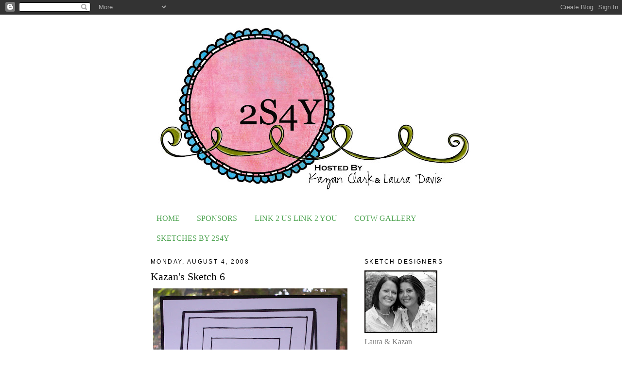

--- FILE ---
content_type: text/html; charset=UTF-8
request_url: https://2sketches4you.blogspot.com/2008/08/today-i-share-podium-and-soap-box-with.html?showComment=1217884440000
body_size: 51384
content:
<!DOCTYPE html>
<html dir='ltr' xmlns='http://www.w3.org/1999/xhtml' xmlns:b='http://www.google.com/2005/gml/b' xmlns:data='http://www.google.com/2005/gml/data' xmlns:expr='http://www.google.com/2005/gml/expr'>
<head>
<link href='https://www.blogger.com/static/v1/widgets/2944754296-widget_css_bundle.css' rel='stylesheet' type='text/css'/>
<meta content='text/html; charset=UTF-8' http-equiv='Content-Type'/>
<meta content='blogger' name='generator'/>
<link href='https://2sketches4you.blogspot.com/favicon.ico' rel='icon' type='image/x-icon'/>
<link href='http://2sketches4you.blogspot.com/2008/08/today-i-share-podium-and-soap-box-with.html' rel='canonical'/>
<link rel="alternate" type="application/atom+xml" title="2 Sketches 4 You - Atom" href="https://2sketches4you.blogspot.com/feeds/posts/default" />
<link rel="alternate" type="application/rss+xml" title="2 Sketches 4 You - RSS" href="https://2sketches4you.blogspot.com/feeds/posts/default?alt=rss" />
<link rel="service.post" type="application/atom+xml" title="2 Sketches 4 You - Atom" href="https://www.blogger.com/feeds/3991971981742576790/posts/default" />

<link rel="alternate" type="application/atom+xml" title="2 Sketches 4 You - Atom" href="https://2sketches4you.blogspot.com/feeds/679423384099373869/comments/default" />
<!--Can't find substitution for tag [blog.ieCssRetrofitLinks]-->
<link href='https://blogger.googleusercontent.com/img/b/R29vZ2xl/AVvXsEhMQsaFgJfvJXZDVWPzC0qZdDBC-tXljgAwOwHmY-Seo2OptwmitxOqBa-MIW-YRV80LMa45o5d5-jK1YcuaVwT0aJUAIzlmTj3m6EtDd5n0RRmoOYAM_wln7SDSzEW0RRUpkoxEytJLBA/s400/PICT0005_94.JPG' rel='image_src'/>
<meta content='http://2sketches4you.blogspot.com/2008/08/today-i-share-podium-and-soap-box-with.html' property='og:url'/>
<meta content='Kazan&#39;s Sketch 6' property='og:title'/>
<meta content='Today I share the podium and soap box with our awesomely talented  Design Team .  Here are the beautiful  cards created by them from this we...' property='og:description'/>
<meta content='https://blogger.googleusercontent.com/img/b/R29vZ2xl/AVvXsEhMQsaFgJfvJXZDVWPzC0qZdDBC-tXljgAwOwHmY-Seo2OptwmitxOqBa-MIW-YRV80LMa45o5d5-jK1YcuaVwT0aJUAIzlmTj3m6EtDd5n0RRmoOYAM_wln7SDSzEW0RRUpkoxEytJLBA/w1200-h630-p-k-no-nu/PICT0005_94.JPG' property='og:image'/>
<title>2 Sketches 4 You: Kazan's Sketch 6</title>
<style id='page-skin-1' type='text/css'><!--
/*
-----------------------------------------------
Blogger Template Style
Name:     Minima
Designer: Douglas Bowman
URL:      www.stopdesign.com
Date:     26 Feb 2004
Updated by: Blogger Team
----------------------------------------------- */
/* Variable definitions
====================
<Variable name="bgcolor" description="Page Background Color"
type="color" default="#fff">
<Variable name="textcolor" description="Text Color"
type="color" default="#333">
<Variable name="linkcolor" description="Link Color"
type="color" default="#58a">
<Variable name="pagetitlecolor" description="Blog Title Color"
type="color" default="#666">
<Variable name="descriptioncolor" description="Blog Description Color"
type="color" default="#999">
<Variable name="titlecolor" description="Post Title Color"
type="color" default="#c60">
<Variable name="bordercolor" description="Border Color"
type="color" default="#ccc">
<Variable name="sidebarcolor" description="Sidebar Title Color"
type="color" default="#999">
<Variable name="sidebartextcolor" description="Sidebar Text Color"
type="color" default="#666">
<Variable name="visitedlinkcolor" description="Visited Link Color"
type="color" default="#999">
<Variable name="bodyfont" description="Text Font"
type="font" default="normal normal 100% Georgia, Serif">
<Variable name="headerfont" description="Sidebar Title Font"
type="font"
default="normal normal 78% 'Trebuchet MS',Trebuchet,Arial,Verdana,Sans-serif">
<Variable name="pagetitlefont" description="Blog Title Font"
type="font"
default="normal normal 200% Georgia, Serif">
<Variable name="descriptionfont" description="Blog Description Font"
type="font"
default="normal normal 78% 'Trebuchet MS', Trebuchet, Arial, Verdana, Sans-serif">
<Variable name="postfooterfont" description="Post Footer Font"
type="font"
default="normal normal 78% 'Trebuchet MS', Trebuchet, Arial, Verdana, Sans-serif">
<Variable name="startSide" description="Side where text starts in blog language"
type="automatic" default="left">
<Variable name="endSide" description="Side where text ends in blog language"
type="automatic" default="right">
*/
/* Use this with templates/template-twocol.html */
body {
background:#ffffff;
margin:0;
color:#000000;
font:x-small Georgia Serif;
font-size/* */:/**/small;
font-size: /**/small;
text-align: center;
}
a:link {
color:#4ea451;
text-decoration:none;
}
a:visited {
color:#006699;
text-decoration:none;
}
a:hover {
color:#000000;
text-decoration:underline;
}
a img {
border-width:0;
}
/* Header
-----------------------------------------------
*/
#header-wrapper {
width:660px;
margin:0 auto 10px;
border:1px solid #ffffff;
}
#header-inner {
background-position: center;
margin-left: auto;
margin-right: auto;
}
#header {
margin: 5px;
border: 1px solid #ffffff;
text-align: center;
color:#000000;
}
#header h1 {
margin:5px 5px 0;
padding:15px 20px .25em;
line-height:1.2em;
text-transform:uppercase;
letter-spacing:.2em;
font: normal normal 200% Georgia, Serif;
}
#header a {
color:#000000;
text-decoration:none;
}
#header a:hover {
color:#000000;
}
#header .description {
margin:0 5px 5px;
padding:0 20px 15px;
max-width:700px;
text-transform:uppercase;
letter-spacing:.2em;
line-height: 1.4em;
font: normal normal 78% 'Trebuchet MS', Trebuchet, Arial, Verdana, Sans-serif;
color: #000000;
}
#header img {
margin-left: auto;
margin-right: auto;
}
/* Outer-Wrapper
----------------------------------------------- */
#outer-wrapper {
width: 660px;
margin:0 auto;
padding:10px;
text-align:left;
font: normal normal 121% Georgia, Times, serif;
}
#main-wrapper {
width: 410px;
float: left;
word-wrap: break-word; /* fix for long text breaking sidebar float in IE */
overflow: hidden;     /* fix for long non-text content breaking IE sidebar float */
}
#sidebar-wrapper {
width: 220px;
float: right;
word-wrap: break-word; /* fix for long text breaking sidebar float in IE */
overflow: hidden;      /* fix for long non-text content breaking IE sidebar float */
}
/* Headings
----------------------------------------------- */
h2 {
margin:1.5em 0 .75em;
font:normal normal 78% 'Trebuchet MS',Trebuchet,Arial,Verdana,Sans-serif;
line-height: 1.4em;
text-transform:uppercase;
letter-spacing:.2em;
color:#000000;
}
/* Posts
-----------------------------------------------
*/
h2.date-header {
margin:1.5em 0 .5em;
}
.post {
margin:.5em 0 1.5em;
border-bottom:1px dotted #ffffff;
padding-bottom:1.5em;
}
.post h3 {
margin:.25em 0 0;
padding:0 0 4px;
font-size:140%;
font-weight:normal;
line-height:1.4em;
color:#000000;
}
.post h3 a, .post h3 a:visited, .post h3 strong {
display:block;
text-decoration:none;
color:#000000;
font-weight:normal;
}
.post h3 strong, .post h3 a:hover {
color:#000000;
}
.post-body {
margin:0 0 .75em;
line-height:1.6em;
}
.post-body blockquote {
line-height:1.3em;
}
.post-footer {
margin: .75em 0;
color:#000000;
text-transform:uppercase;
letter-spacing:.1em;
font: normal normal 78% 'Trebuchet MS', Trebuchet, Arial, Verdana, Sans-serif;
line-height: 1.4em;
}
.comment-link {
margin-left:.6em;
}
.post img {
padding:4px;
border:1px solid #ffffff;
}
.post blockquote {
margin:1em 20px;
}
.post blockquote p {
margin:.75em 0;
}
/* Comments
----------------------------------------------- */
#comments h4 {
margin:1em 0;
font-weight: bold;
line-height: 1.4em;
text-transform:uppercase;
letter-spacing:.2em;
color: #000000;
}
#comments-block {
margin:1em 0 1.5em;
line-height:1.6em;
}
#comments-block .comment-author {
margin:.5em 0;
}
#comments-block .comment-body {
margin:.25em 0 0;
}
#comments-block .comment-footer {
margin:-.25em 0 2em;
line-height: 1.4em;
text-transform:uppercase;
letter-spacing:.1em;
}
#comments-block .comment-body p {
margin:0 0 .75em;
}
.deleted-comment {
font-style:italic;
color:gray;
}
#blog-pager-newer-link {
float: left;
}
#blog-pager-older-link {
float: right;
}
#blog-pager {
text-align: center;
}
.feed-links {
clear: both;
line-height: 2.5em;
}
/* Sidebar Content
----------------------------------------------- */
.sidebar {
color: #808080;
line-height: 1.5em;
}
.sidebar ul {
list-style:none;
margin:0 0 0;
padding:0 0 0;
}
.sidebar li {
margin:0;
padding-top:0;
padding-right:0;
padding-bottom:.25em;
padding-left:15px;
text-indent:-15px;
line-height:1.5em;
}
.sidebar .widget, .main .widget {
border-bottom:1px dotted #ffffff;
margin:0 0 1.5em;
padding:0 0 1.5em;
}
.main .Blog {
border-bottom-width: 0;
}
/* Profile
----------------------------------------------- */
.profile-img {
float: left;
margin-top: 0;
margin-right: 5px;
margin-bottom: 5px;
margin-left: 0;
padding: 4px;
border: 1px solid #ffffff;
}
.profile-data {
margin:0;
text-transform:uppercase;
letter-spacing:.1em;
font: normal normal 78% 'Trebuchet MS', Trebuchet, Arial, Verdana, Sans-serif;
color: #000000;
font-weight: bold;
line-height: 1.6em;
}
.profile-datablock {
margin:.5em 0 .5em;
}
.profile-textblock {
margin: 0.5em 0;
line-height: 1.6em;
}
.profile-link {
font: normal normal 78% 'Trebuchet MS', Trebuchet, Arial, Verdana, Sans-serif;
text-transform: uppercase;
letter-spacing: .1em;
}
/* Footer
----------------------------------------------- */
#footer {
width:660px;
clear:both;
margin:0 auto;
padding-top:15px;
line-height: 1.6em;
text-transform:uppercase;
letter-spacing:.1em;
text-align: center;
}

--></style>
<link href='https://www.blogger.com/dyn-css/authorization.css?targetBlogID=3991971981742576790&amp;zx=fe7de5fa-d4de-42c6-81d8-b60c2ceabf7a' media='none' onload='if(media!=&#39;all&#39;)media=&#39;all&#39;' rel='stylesheet'/><noscript><link href='https://www.blogger.com/dyn-css/authorization.css?targetBlogID=3991971981742576790&amp;zx=fe7de5fa-d4de-42c6-81d8-b60c2ceabf7a' rel='stylesheet'/></noscript>
<meta name='google-adsense-platform-account' content='ca-host-pub-1556223355139109'/>
<meta name='google-adsense-platform-domain' content='blogspot.com'/>

</head>
<body>
<div class='navbar section' id='navbar'><div class='widget Navbar' data-version='1' id='Navbar1'><script type="text/javascript">
    function setAttributeOnload(object, attribute, val) {
      if(window.addEventListener) {
        window.addEventListener('load',
          function(){ object[attribute] = val; }, false);
      } else {
        window.attachEvent('onload', function(){ object[attribute] = val; });
      }
    }
  </script>
<div id="navbar-iframe-container"></div>
<script type="text/javascript" src="https://apis.google.com/js/platform.js"></script>
<script type="text/javascript">
      gapi.load("gapi.iframes:gapi.iframes.style.bubble", function() {
        if (gapi.iframes && gapi.iframes.getContext) {
          gapi.iframes.getContext().openChild({
              url: 'https://www.blogger.com/navbar/3991971981742576790?po\x3d679423384099373869\x26origin\x3dhttps://2sketches4you.blogspot.com',
              where: document.getElementById("navbar-iframe-container"),
              id: "navbar-iframe"
          });
        }
      });
    </script><script type="text/javascript">
(function() {
var script = document.createElement('script');
script.type = 'text/javascript';
script.src = '//pagead2.googlesyndication.com/pagead/js/google_top_exp.js';
var head = document.getElementsByTagName('head')[0];
if (head) {
head.appendChild(script);
}})();
</script>
</div></div>
<div id='outer-wrapper'><div id='wrap2'>
<!-- skip links for text browsers -->
<span id='skiplinks' style='display:none;'>
<a href='#main'>skip to main </a> |
      <a href='#sidebar'>skip to sidebar</a>
</span>
<div id='header-wrapper'>
<div class='header section' id='header'><div class='widget Header' data-version='1' id='Header1'>
<div id='header-inner'>
<a href='https://2sketches4you.blogspot.com/' style='display: block'>
<img alt="2 Sketches 4 You" height="365px; " id="Header1_headerimg" src="//3.bp.blogspot.com/_YYY0NWYYDns/SuoS2aOljsI/AAAAAAAAFFo/PAtR34a25t0/S660/2s4yheader+test.jpg" style="display: block" width="660px; ">
</a>
</div>
</div></div>
</div>
<div id='content-wrapper'>
<div id='crosscol-wrapper' style='text-align:center'>
<div class='crosscol section' id='crosscol'><div class='widget PageList' data-version='1' id='PageList1'>
<h2>Contact</h2>
<div class='widget-content'>
<ul>
<li>
<a href='https://2sketches4you.blogspot.com/'>HOME</a>
</li>
<li>
<a href='https://2sketches4you.blogspot.com/p/our-sponsors.html'>SPONSORS</a>
</li>
<li>
<a href='https://2sketches4you.blogspot.com/p/link-2-us-link-2-you.html'>LINK 2 US LINK 2 YOU</a>
</li>
<li>
<a href='https://2sketches4you.blogspot.com/p/card-of-week-gallery.html'>COTW GALLERY</a>
</li>
<li>
<a href='https://2sketches4you.blogspot.com/p/sketches-by-2s4y.html'>SKETCHES BY 2S4Y</a>
</li>
</ul>
<div class='clear'></div>
</div>
</div></div>
</div>
<div id='main-wrapper'>
<div class='main section' id='main'><div class='widget Blog' data-version='1' id='Blog1'>
<div class='blog-posts hfeed'>

          <div class="date-outer">
        
<h2 class='date-header'><span>Monday, August 4, 2008</span></h2>

          <div class="date-posts">
        
<div class='post-outer'>
<div class='post hentry uncustomized-post-template' itemprop='blogPost' itemscope='itemscope' itemtype='http://schema.org/BlogPosting'>
<meta content='https://blogger.googleusercontent.com/img/b/R29vZ2xl/AVvXsEhMQsaFgJfvJXZDVWPzC0qZdDBC-tXljgAwOwHmY-Seo2OptwmitxOqBa-MIW-YRV80LMa45o5d5-jK1YcuaVwT0aJUAIzlmTj3m6EtDd5n0RRmoOYAM_wln7SDSzEW0RRUpkoxEytJLBA/s400/PICT0005_94.JPG' itemprop='image_url'/>
<meta content='3991971981742576790' itemprop='blogId'/>
<meta content='679423384099373869' itemprop='postId'/>
<a name='679423384099373869'></a>
<h3 class='post-title entry-title' itemprop='name'>
Kazan's Sketch 6
</h3>
<div class='post-header'>
<div class='post-header-line-1'></div>
</div>
<div class='post-body entry-content' id='post-body-679423384099373869' itemprop='description articleBody'>
<a href="https://blogger.googleusercontent.com/img/b/R29vZ2xl/AVvXsEhMQsaFgJfvJXZDVWPzC0qZdDBC-tXljgAwOwHmY-Seo2OptwmitxOqBa-MIW-YRV80LMa45o5d5-jK1YcuaVwT0aJUAIzlmTj3m6EtDd5n0RRmoOYAM_wln7SDSzEW0RRUpkoxEytJLBA/s1600-h/PICT0005_94.JPG" onblur="try {parent.deselectBloggerImageGracefully();} catch(e) {}"><img alt="" border="0" id="BLOGGER_PHOTO_ID_5229734983575923826" src="https://blogger.googleusercontent.com/img/b/R29vZ2xl/AVvXsEhMQsaFgJfvJXZDVWPzC0qZdDBC-tXljgAwOwHmY-Seo2OptwmitxOqBa-MIW-YRV80LMa45o5d5-jK1YcuaVwT0aJUAIzlmTj3m6EtDd5n0RRmoOYAM_wln7SDSzEW0RRUpkoxEytJLBA/s400/PICT0005_94.JPG" style="margin: 0px auto 10px; display: block; text-align: center; cursor: pointer;" /></a><br /><a href="https://blogger.googleusercontent.com/img/b/R29vZ2xl/AVvXsEgzNTb6en6xjRbOGx773OCeuh9zK9lp8ilPF5cdcBfvSAv_RlN_06ERZL5iIeq25BAOkRwhcUbzmJ7pdEZ9gMZkc7QEFSAQHDdglAqHeU23AWX4GrtJP0-A8XKpoXQNU2MrjN0ie4FXWzA/s1600-h/PICT0010_53.JPG" onblur="try {parent.deselectBloggerImageGracefully();} catch(e) {}"><img alt="" border="0" id="BLOGGER_PHOTO_ID_5229735192761923906" src="https://blogger.googleusercontent.com/img/b/R29vZ2xl/AVvXsEgzNTb6en6xjRbOGx773OCeuh9zK9lp8ilPF5cdcBfvSAv_RlN_06ERZL5iIeq25BAOkRwhcUbzmJ7pdEZ9gMZkc7QEFSAQHDdglAqHeU23AWX4GrtJP0-A8XKpoXQNU2MrjN0ie4FXWzA/s400/PICT0010_53.JPG" style="margin: 0px auto 10px; display: block; text-align: center; cursor: pointer;" /></a><br />Today I share the podium and soap box with our awesomely <span style="color: rgb(153, 0, 0);">talented</span> <span style="color: rgb(0, 102, 0);">Design Team</span>.  Here are the <span style="color: rgb(0, 153, 0);">beautiful</span> cards created by them from this weeks sketch.  I hope you derive as much <span style="color: rgb(255, 102, 0);">inspiration</span> from them as I do.<br /><br /><div style="text-align: center;"><span style="color: rgb(153, 0, 0);font-size:130%;" >Ashild's Every Day...</span><br /><a href="https://blogger.googleusercontent.com/img/b/R29vZ2xl/AVvXsEi5yIBKGrT8Z3VSW0_ATxoh-DT_KE-cH_ZfXb3WZAh2EyDk5Ds7QgwhlLymZWuZnwHeg2AgvtCc4SPwzKDHVWvxKtZqtuj7ZEd59WTKSJ5se-zKcbPio1EFRT_74ler95845_7zUtOk6S0/s1600-h/2S4Y_ashild1.jpg" onblur="try {parent.deselectBloggerImageGracefully();} catch(e) {}"><img alt="" border="0" id="BLOGGER_PHOTO_ID_5230480314811223170" src="https://blogger.googleusercontent.com/img/b/R29vZ2xl/AVvXsEi5yIBKGrT8Z3VSW0_ATxoh-DT_KE-cH_ZfXb3WZAh2EyDk5Ds7QgwhlLymZWuZnwHeg2AgvtCc4SPwzKDHVWvxKtZqtuj7ZEd59WTKSJ5se-zKcbPio1EFRT_74ler95845_7zUtOk6S0/s400/2S4Y_ashild1.jpg" style="margin: 0px auto 10px; display: block; text-align: center; cursor: pointer;" /></a><br /></div><br /><div style="text-align: center;"><span style="font-size:130%;"><span style="color: rgb(153, 0, 0);">Carla's Baby</span></span><br /></div><a href="https://blogger.googleusercontent.com/img/b/R29vZ2xl/AVvXsEiKjg9DdPZ9fIbeT8epeBTkpV1-unWEtqNiz9Wb5iT5WyyvXEqvme30pDe1QrI4MMdqWe3Jn1JownmE_Ol-lYJgxcfu60glGIYHoQPj7pj3OfMYPjvVzQV_YWghAn84CSUP3K55k06Kr2I/s1600-h/carladt.jpg" onblur="try {parent.deselectBloggerImageGracefully();} catch(e) {}"><img alt="" border="0" id="BLOGGER_PHOTO_ID_5229735616829417106" src="https://blogger.googleusercontent.com/img/b/R29vZ2xl/AVvXsEiKjg9DdPZ9fIbeT8epeBTkpV1-unWEtqNiz9Wb5iT5WyyvXEqvme30pDe1QrI4MMdqWe3Jn1JownmE_Ol-lYJgxcfu60glGIYHoQPj7pj3OfMYPjvVzQV_YWghAn84CSUP3K55k06Kr2I/s320/carladt.jpg" style="margin: 0px auto 10px; display: block; text-align: center; cursor: pointer;" /></a><br /><br /><div style="text-align: center;"><span style="font-size:130%;"><span style="color: rgb(153, 0, 0);">Christine's Love</span></span></div><a href="https://blogger.googleusercontent.com/img/b/R29vZ2xl/AVvXsEiu9p2LzXrq_SqRLIrqveSQEYgrqWScDj4oHPKA4CD2o8ctUG_24jg_0PZ9gKJwttO0iAKpotSj2lJw5TvBkUxVfu1q0w8ArY630migJMaeCJoEPj3mf_1KKuJhM87zKeJY3-RpksupRF0/s1600-h/Love_ChristineP.jpg" onblur="try {parent.deselectBloggerImageGracefully();} catch(e) {}"><img alt="" border="0" id="BLOGGER_PHOTO_ID_5237918584788447250" src="https://blogger.googleusercontent.com/img/b/R29vZ2xl/AVvXsEiu9p2LzXrq_SqRLIrqveSQEYgrqWScDj4oHPKA4CD2o8ctUG_24jg_0PZ9gKJwttO0iAKpotSj2lJw5TvBkUxVfu1q0w8ArY630migJMaeCJoEPj3mf_1KKuJhM87zKeJY3-RpksupRF0/s400/Love_ChristineP.jpg" style="margin: 0px auto 10px; display: block; text-align: center; cursor: pointer;" /></a><br /><br /><div style="text-align: center;"><span style="color: rgb(153, 0, 0);"><span style="font-size:130%;">Ingrid's Love<br /></span></span><a href="https://blogger.googleusercontent.com/img/b/R29vZ2xl/AVvXsEgafz6kq9xxDarDKTJ2yTAWOsnI8ZJQCKM8TKTk1HQ-VCBJ3hDzmxh3OgjSuu33p89p0raZWKikvy0VnG3XaEd1w1KsEVGuv_Ozfg0PjKjkZ9Z_DSgiC6ISyvCwI6sDotIzJWGa437rsgc/s1600-h/ingrid.JPG" onblur="try {parent.deselectBloggerImageGracefully();} catch(e) {}"><img alt="" border="0" id="BLOGGER_PHOTO_ID_5229735497814022930" src="https://blogger.googleusercontent.com/img/b/R29vZ2xl/AVvXsEgafz6kq9xxDarDKTJ2yTAWOsnI8ZJQCKM8TKTk1HQ-VCBJ3hDzmxh3OgjSuu33p89p0raZWKikvy0VnG3XaEd1w1KsEVGuv_Ozfg0PjKjkZ9Z_DSgiC6ISyvCwI6sDotIzJWGa437rsgc/s320/ingrid.JPG" style="margin: 0px auto 10px; display: block; text-align: center; cursor: pointer;" /></a><br /><span style="font-size:130%;"><span style="color: rgb(153, 0, 0);"> Joke's Best Wishes</span></span><br /></div><a href="https://blogger.googleusercontent.com/img/b/R29vZ2xl/AVvXsEhmOfOZVBKdqYLpgNaYGcC_TFs2b05iB_xFUmlQpqI8iNeHTEphfJnVmTZ9E3KlQiQ5CliRh81MUDNmIxepzbAWTcbSSSNwY60ef7Mf-26-Bdu-ulmewN_XP_Ie4wFOo5BbbezPBCrSCsY/s1600-h/joke.jpg" onblur="try {parent.deselectBloggerImageGracefully();} catch(e) {}"><img alt="" border="0" id="BLOGGER_PHOTO_ID_5229735981526685026" src="https://blogger.googleusercontent.com/img/b/R29vZ2xl/AVvXsEhmOfOZVBKdqYLpgNaYGcC_TFs2b05iB_xFUmlQpqI8iNeHTEphfJnVmTZ9E3KlQiQ5CliRh81MUDNmIxepzbAWTcbSSSNwY60ef7Mf-26-Bdu-ulmewN_XP_Ie4wFOo5BbbezPBCrSCsY/s320/joke.jpg" style="margin: 0px auto 10px; display: block; text-align: center; cursor: pointer;" /></a><br /><br /><div style="text-align: center;"><span style="font-size:130%;"><span style="color: rgb(153, 0, 0);">Lisette's Thank You</span></span><br /><br /></div><a href="https://blogger.googleusercontent.com/img/b/R29vZ2xl/AVvXsEgZPkDUYD6ips-CuBueDj90TlKQQ8jx5w2JihtRbZK_IW8nwxb8qJOaOmBmV9ANlO647D4MErU6OyYsK24pve0KY_GJMZwEzKQ4_4UuOQnEGUq30-bXsR3Ob0grRTTsh1yKMYuZVRz5jgQ/s1600-h/lisette.jpg" onblur="try {parent.deselectBloggerImageGracefully();} catch(e) {}"><img alt="" border="0" id="BLOGGER_PHOTO_ID_5229736185321707330" src="https://blogger.googleusercontent.com/img/b/R29vZ2xl/AVvXsEgZPkDUYD6ips-CuBueDj90TlKQQ8jx5w2JihtRbZK_IW8nwxb8qJOaOmBmV9ANlO647D4MErU6OyYsK24pve0KY_GJMZwEzKQ4_4UuOQnEGUq30-bXsR3Ob0grRTTsh1yKMYuZVRz5jgQ/s320/lisette.jpg" style="margin: 0px auto 10px; display: block; text-align: center; cursor: pointer;" /></a><br />I am so excited to welcome back <span class="Apple-style-span" style="color: rgb(0, 153, 0);"><a href="http://www.scrapattackscrapbooking.com/">Scrap Attack Scrapbooking</a></span> as a sponsor for this week. They have such a variety of awesome products to make fabulous cards and pages and at really great prices too..and here is another reseason to visit them:<div><div><br /></div><span class="Apple-style-span" style="color: rgb(255, 0, 0);"><div style="text-align: center;"><span class="Apple-style-span" style="color: rgb(0, 0, 0);"><span class="Apple-style-span" style="color: rgb(255, 0, 0);"><span class="Apple-style-span"  style="font-size:large;">Scrap Attack Scrapbooking is turning 3!</span></span><span class="Apple-style-span"  style="font-size:large;"> </span></span></div><div style="text-align: center;"><span class="Apple-style-span" style="color: rgb(0, 0, 0);"><br /></span><a href="http://i213.photobucket.com/albums/cc262/scra3/party160x85.gif" onblur="try {parent.deselectBloggerImageGracefully();} catch(e) {}"><img alt="" border="0" src="https://lh3.googleusercontent.com/blogger_img_proxy/AEn0k_saduWQAHWNDyVJHue9HQt4g3Lgz2IgOJSxNDOlpc31w82qJZ3-m4ErCzA6Vcnzxc06Zb4T580Rzz6uIWhSY-tknG0ZkPS9VJZJHYyrcimMnWNpIuwzGbHqzKMOZYZTIUs=s0-d" style="margin: 0px auto 10px; display: block; text-align: center; cursor: pointer; width: 200px;"></a></div><div style="text-align: center;"><br /></div></span></div><div>To celebrate they are getting ready to <span class="Apple-style-span" style="color: rgb(255, 102, 102);">{party}</span> with a fun cyber crop.  Join them <span class="Apple-style-span" style="color: rgb(255, 102, 0);">August 15th-17th</span> for a weekend of great <span class="Apple-style-span" style="color: rgb(51, 102, 102);">challenges</span>, <span class="Apple-style-span" style="color: rgb(102, 0, 204);">games</span> and some awesome <span class="Apple-style-span" style="color: rgb(153, 51, 153);">prizes!</span>   A crop wouldn't be a crop without fun new supplies to scrap with so they are offering you <span class="Apple-style-span" style="color: rgb(255, 0, 0);">25% off MSRP</span> on your total order until midnight PST on August 5th!!  Simply use <span class="Apple-style-span" style="color: rgb(51, 51, 153);">coupon code:  birthdaybash</span> when you check out to receive this discount. *(Some restrictions apply for International orders, please below.)<br /><br /><span class="Apple-style-span"  style="font-size:x-small;">FINE PRINT: Our {SAS}sy birthday bash pre-crop sale is valid from August 1st to midnight on August 5th (all times are PST.) Our prices are already marked down 10% everyday (no coupon needed) so you will receive an additional 15% off your total with the "birthdaybash" coupon code (thus making the total discount at least 25% off MSRP.) * International customers will receive a $5 credit to their account in the form of Frequent Shopper points that will be available on their next visit.</span></div><div><br /></div><div>This week <a href="http://www.scrapattackscrapbooking.com/">Scrap Attack Scrapbooking</a> is giving away this <span class="Apple-style-span" style="color: rgb(255, 102, 102);">awesome</span> <span class="Apple-style-span" style="color: rgb(51, 153, 153);">prize</span> to the lucky person whose card is selected as Card of the Week!<br /><br /><a href="https://blogger.googleusercontent.com/img/b/R29vZ2xl/AVvXsEi6JvT1fyPxFnGlgeFVzQnSJwJ_T-7saclGy4DZ1CrWcIr9e96A6V0oi2vAd7MDsDNM2BSOcMhHunXa_1vjAe5ME0Bqycxhn_Dr6L5r_Lt9ZkMcTUWZmSWEKQ-BfTHHGBmOyfI4G3aljqU/s1600-h/PICT0005_98.JPG" onblur="try {parent.deselectBloggerImageGracefully();} catch(e) {}"><img alt="" border="0" id="BLOGGER_PHOTO_ID_5230480550636220850" src="https://blogger.googleusercontent.com/img/b/R29vZ2xl/AVvXsEi6JvT1fyPxFnGlgeFVzQnSJwJ_T-7saclGy4DZ1CrWcIr9e96A6V0oi2vAd7MDsDNM2BSOcMhHunXa_1vjAe5ME0Bqycxhn_Dr6L5r_Lt9ZkMcTUWZmSWEKQ-BfTHHGBmOyfI4G3aljqU/s320/PICT0005_98.JPG" style="margin: 0px auto 10px; display: block; text-align: center; cursor: pointer;" /></a><br />How to Enter:<br />&#8226; Please provide a link to your card by posting it on this thread<br />&#8226; Deadline for all entries: Saturday August 9 at Midnight (US Mountain time)<br />&#8226; Your card should be based off the sketch provided and can be of any theme<br />&#8226; The winning card will be announced as the Card of the Week on Sunday, August 10 here at 2 Sketches 4 You.<br />&#8226; International Cardmakers are welcome to enter<br /><br />So let the creativity begin.  We look forward to seeing your work here really soon<br /><span style="font-size:130%;"><span style="color: rgb(153, 0, 0);">:) Kazan &amp; the 2S4Y Design Team<br /><br /></span></span><div style="text-align: center; color: rgb(0, 153, 0);"><span style="font-size:130%;">Gallery</span><br />Your Cards for Kazan's Sketch 6<br /><br /><div style="text-align: left;"><a href="http://jejas.blogspot.com/2008/08/kazans-sketch-6.html"><span style=""><span class="Apple-style-span" style="color: rgb(0, 0, 0);">Jeja</span></span></a><span class="Apple-style-span" style="color: rgb(0, 0, 0);"><br /></span><a href="http://leontinetisseur.blogspot.com/2008/08/2-sketches-4-you-kazans-sketch-6.html"><span style=""><span style="font-size:100%;"><span class="Apple-style-span" style="color: rgb(0, 0, 0);">Leontine</span></span></span></a><span class="Apple-style-span" style="color: rgb(0, 0, 0);"><br /></span><a href="http://egen-hobbyblogg.blogspot.com/2008/08/kazans-sketch-6-2sketches4you.html"><span style=""><span style="font-size:100%;"><span class="Apple-style-span" style="color: rgb(0, 0, 0);">Stine</span></span></span></a><span class="Apple-style-span" style="color: rgb(0, 0, 0);"><br /></span><a href="http://cardsbyshelly.blogspot.com/2008/08/2sketches4you-kazans-challenge.html"><span style=""><span class="Apple-style-span" style="color: rgb(0, 0, 0);">Shelly</span></span><span style="display: block;" id="formatbar_Buttons"><span class="" style="display: block;" id="formatbar_CreateLink" title="Link" onmouseover="ButtonHoverOn(this);" onmouseout="ButtonHoverOff(this);" onmouseup="" onmousedown="CheckFormatting(event);FormatbarButton('richeditorframe', this, 8);ButtonMouseDown(this);"></span></span></a><a href="http://stamp-a-licious.blogspot.com/2008/08/2-sktches-4-you-challenge.html"><span style=""><span class="Apple-style-span" style="color: rgb(0, 0, 0);">Tara</span></span><span style="display: block;" id="formatbar_Buttons"><span class="down" style="display: block;" id="formatbar_CreateLink" title="Link" onmouseover="ButtonHoverOn(this);" onmouseout="ButtonHoverOff(this);" onmouseup="" onmousedown="CheckFormatting(event);FormatbarButton('richeditorframe', this, 8);ButtonMouseDown(this);"></span></span><span style="display: block;" id="formatbar_Buttons"><span class="" style="display: block;" id="formatbar_CreateLink" title="Link" onmouseover="ButtonHoverOn(this);" onmouseout="ButtonHoverOff(this);" onmouseup="" onmousedown="CheckFormatting(event);FormatbarButton('richeditorframe', this, 8);ButtonMouseDown(this);"></span></span></a><a href="http://kristineskort.blogspot.com/2008/08/2-sketches-4-you-kazan-sketch-6.html"><span style=""><span class="Apple-style-span" style="color: rgb(0, 0, 0);">Krisitine</span></span><span style="display: block;" id="formatbar_Buttons"><span class="" style="display: block;" id="formatbar_CreateLink" title="Link" onmouseover="ButtonHoverOn(this);" onmouseout="ButtonHoverOff(this);" onmouseup="" onmousedown="CheckFormatting(event);FormatbarButton('richeditorframe', this, 8);ButtonMouseDown(this);"></span></span><span style="display: block;" id="formatbar_Buttons"><span class="" style="display: block;" id="formatbar_CreateLink" title="Link" onmouseover="ButtonHoverOn(this);" onmouseout="ButtonHoverOff(this);" onmouseup="" onmousedown="CheckFormatting(event);FormatbarButton('richeditorframe', this, 8);ButtonMouseDown(this);"></span></span></a><a href="http://sherrywright.typepad.com/my_weblog/2008/08/two-of-my-favorite-things.html?cid=125259338#comments"><span style=""><span class="Apple-style-span" style="color: rgb(0, 0, 0);">Sherry</span></span></a><span class="Apple-style-span" style="color: rgb(0, 0, 0);"><br /></span><a href="http://tomiannie.blogspot.com/2008/08/2-sketches-4-you-this-week.html"><span style="text-decoration: underline;"><span class="Apple-style-span" style="color: rgb(0, 0, 0);">Tomi Annie</span></span><span style="display: block;" id="formatbar_Buttons"><span class="" style="display: block;" id="formatbar_CreateLink" title="Link" onmouseover="ButtonHoverOn(this);" onmouseout="ButtonHoverOff(this);" onmouseup="" onmousedown="CheckFormatting(event);FormatbarButton('richeditorframe', this, 8);ButtonMouseDown(this);"></span></span></a><a href="http://lisettegibbons.blogspot.com/2008/08/rebeccas-take-on-kazans-sketch-6.html"><span style=""><span class="Apple-style-span" style="color: rgb(0, 0, 0);">Rebecca</span></span></a><span class="Apple-style-span" style="color: rgb(0, 0, 0);"><br /></span><a href="http://perpetualstew.blogspot.com/2008/08/just-note.html"><span style="text-decoration: underline;"><span class="Apple-style-span" style="color: rgb(0, 0, 0);">Elisa</span></span></a><span class="Apple-style-span" style="color: rgb(0, 0, 0);"><br />Melanie<br /></span><a href="http://greetingsfromannie.blogspot.com/2008/08/2-sketches-4-you-kazans-sketch-6.html"><span style=""><span class="Apple-style-span" style="color: rgb(0, 0, 0);">Annie</span></span></a><span class="Apple-style-span" style="color: rgb(0, 0, 0);"><br /></span><a href="http://embellishedbydianna.blogspot.com/2008/08/inspiration.html"><span style=""><span class="Apple-style-span" style="color: rgb(0, 0, 0);">Dianna</span></span></a><span class="Apple-style-span" style="color: rgb(0, 0, 0);"><br /></span><a href="http://kath-allthatglitter.blogspot.com/2008/08/2-sketches-4-you-sketch-challenge.html"><span style=""><span class="Apple-style-span" style="color: rgb(0, 0, 0);">Kath</span></span><span class="Apple-style-span" style="color: rgb(0, 0, 0);"><br /></span></a><a href="http://artworksbyjona.blogspot.com/2008/07/weekend-lay-outs.html"><span style=""><span class="Apple-style-span" style="color: rgb(0, 0, 0);">Jona</span></span></a><span class="Apple-style-span" style="color: rgb(0, 0, 0);"><br /></span><a href="http://maisymary.blogspot.com/2008/08/blog-post.html"><span style=""><span class="Apple-style-span" style="color: rgb(0, 0, 0);">Pearl</span></span></a><span class="Apple-style-span" style="color: rgb(0, 0, 0);"><br /></span><a href="http://scraps-n-stuff.blogspot.com/2008/08/gisteren-kwam-de-6e-sketch-van-kazan.html"><span style=""><span class="Apple-style-span" style="color: rgb(0, 0, 0);">Hanneke</span></span></a><span class="Apple-style-span" style="color: rgb(0, 0, 0);"><br /></span><a href="http://going-buggy.blogspot.com/2008/08/my-first-card-for-2-sketches-4-you.html"><span style=""><span class="Apple-style-span" style="color: rgb(0, 0, 0);">Enfys</span></span></a><span class="Apple-style-span" style="color: rgb(0, 0, 0);"><br /></span><a href="http://bodilsscrappeverden.blogspot.com/2008/08/kort-til-2-sketches-4-you.html"><span style=""><span class="Apple-style-span" style="color: rgb(0, 0, 0);">Anne</span></span></a><span class="Apple-style-span" style="color: rgb(0, 0, 0);"><br /></span><a href="http://carinalindholm.blogg.se/2008/august/kort.html?_tmp=f2caa676ff180b9a25623c1230ade4ec44a66755"><span style=""><span class="Apple-style-span" style="color: rgb(0, 0, 0);">Carina</span></span></a><span class="Apple-style-span" style="color: rgb(0, 0, 0);"><br /></span><a href="http://tonyasfamily.blogspot.com/2008/08/2-sketches-4-you-card-this-week-forever.html"><span style=""><span class="Apple-style-span" style="color: rgb(0, 0, 0);">Tonya</span></span></a><span class="Apple-style-span" style="color: rgb(0, 0, 0);"><br /></span><a href="http://camillaslillasida.blogspot.com/2008/08/kazans-sketch-6.html"><span style=""><span class="Apple-style-span" style="color: rgb(0, 0, 0);">Camilla</span></span></a><span class="Apple-style-span" style="color: rgb(0, 0, 0);"><br /></span><a href="http://stephjacobson.blogspot.com/2008/08/2s4y-weekly-sketch-kazans-sketch-6.html"><span style=""><span class="Apple-style-span" style="color: rgb(0, 0, 0);">Steph</span></span></a><span class="Apple-style-span" style="color: rgb(0, 0, 0);"><br /></span><a href="http://madebynicole.blogspot.com/2008/08/new-card.html"><span style=""><span class="Apple-style-span" style="color: rgb(0, 0, 0);">Nicole</span></span></a><span class="Apple-style-span" style="color: rgb(0, 0, 0);"><br /></span><a href="http://craftinchick.wordpress.com/2008/08/05/a-lil-toot-and-another-card/"><span style=""><span class="Apple-style-span" style="color: rgb(0, 0, 0);">Jen</span></span></a><span class="Apple-style-span" style="color: rgb(0, 0, 0);"><br /></span><a href="http://lindsays-creations.blogspot.com/2008/08/2-sketches-4-you.html"><span style=""><span class="Apple-style-span" style="color: rgb(0, 0, 0);">Lindsay</span></span></a><span class="Apple-style-span" style="color: rgb(0, 0, 0);"><br /></span><a href="http://m-scrap.blogspot.com/"><span style="text-decoration: underline;"><span class="Apple-style-span" style="color: rgb(0, 0, 0);">Maria</span></span></a><span class="Apple-style-span" style="color: rgb(0, 0, 0);"><br /></span><a href="http://a-scrapaddict.blogspot.com/2008/08/and-happy-tuesday.html"><span style="text-decoration: underline;"><span class="Apple-style-span" style="color: rgb(0, 0, 0);">Deanne</span></span></a><span class="Apple-style-span" style="color: rgb(0, 0, 0);"><br /></span><a href="http://scrappenmetpeet.blogspot.com/2008/08/kaartje.html"><span style=""><span class="Apple-style-span" style="color: rgb(0, 0, 0);">Petra</span></span></a><span class="Apple-style-span" style="color: rgb(0, 0, 0);"><br /></span><a href="http://skscrap.blogspot.com/2008/08/friends-to-end.html"><span style=""><span class="Apple-style-span" style="color: rgb(0, 0, 0);">Sonia</span></span></a><span class="Apple-style-span" style="color: rgb(0, 0, 0);"><br /></span><a href="http://torn-paper.blogspot.com/2008/08/this-weeks-sketch-card.html"><span style=""><span class="Apple-style-span" style="color: rgb(0, 0, 0);">Jen</span></span><span class="Apple-style-span" style="color: rgb(0, 0, 0);"><br /></span></a><a href="http://dannisdoodles.typepad.com/dannisdoodles/2008/08/my-entry.html"><span style=""><span class="Apple-style-span" style="color: rgb(0, 0, 0);">Danni</span></span></a><span class="Apple-style-span" style="color: rgb(0, 0, 0);"><br /></span><a href="http://jbeeksma.blogspot.com/2008/08/2-sketches-4-you.html"><span style=""><span class="Apple-style-span" style="color: rgb(0, 0, 0);">Judy</span></span></a><span class="Apple-style-span" style="color: rgb(0, 0, 0);"><br /></span><a href="http://paperandpearls.blogspot.com/2008/08/2sketches4you-and-thank-you.html"><span style=""><span class="Apple-style-span" style="color: rgb(0, 0, 0);">Ruth</span></span></a><span class="Apple-style-span" style="color: rgb(0, 0, 0);"><br /></span><a href="http://happypapercrafthappenings.blogspot.com/2008/08/kazans-sketch-6.html"><span style=""><span class="Apple-style-span" style="color: rgb(0, 0, 0);">Anita</span></span></a><span class="Apple-style-span" style="color: rgb(0, 0, 0);"><br /></span><a href="http://lostinpaper.blogspot.com/2008/08/friend.html"><span style=""><span class="Apple-style-span" style="color: rgb(0, 0, 0);">Lost in Paper</span></span></a><span class="Apple-style-span" style="color: rgb(0, 0, 0);"><br /></span><a href="http://paperboutiquescrapbookingstudio.blogspot.com/"><span style=""><span class="Apple-style-span" style="color: rgb(0, 0, 0);">Milly</span></span></a><span class="Apple-style-span" style="color: rgb(0, 0, 0);"><br /></span><a href="http://jazzypaper.blogspot.com/2008/08/2-sketches-4-you.html"><span style=""><span class="Apple-style-span" style="color: rgb(0, 0, 0);">Tenia</span></span></a><span class="Apple-style-span" style="color: rgb(0, 0, 0);"><br /></span><a href="http://gleefullydone.blogspot.com/2008/08/2-sketches-4-you-kazans-sketch-6.html"><span style=""><span class="Apple-style-span" style="color: rgb(0, 0, 0);">Glee</span></span><span style="display: block;" id="formatbar_Buttons"><span class="" style="display: block;" id="formatbar_CreateLink" title="Link" onmouseover="ButtonHoverOn(this);" onmouseout="ButtonHoverOff(this);" onmouseup="" onmousedown="CheckFormatting(event);FormatbarButton('richeditorframe', this, 8);ButtonMouseDown(this);"></span></span></a><a href="http://ilovethemmoreeveryday.blogspot.com/2008/08/2-sketches-for-you-kazans-sketch-6.html"><span style=""><span class="Apple-style-span" style="color: rgb(0, 0, 0);">Kathryn</span></span></a><span class="Apple-style-span" style="color: rgb(0, 0, 0);"><br /></span></div><div style="text-align: left;"><span class="Apple-style-span" style="color: rgb(0, 0, 0);"><a href="http://chelemom.blogspot.com/2008/08/two-cards-for-2-sketches-4-you.html"><span style="color: rgb(0, 0, 0);">Michele</span></a><br /><a href="http://radiogirlcards.blogspot.com/2008/08/feelin-fabric-2-sketches-4-you.html"><span style="color: rgb(0, 0, 0);">Kim (Happy Birthday)</span></a><br /><a href="http://rimasstuff.blogspot.com/2008/08/kazans-sketch-6.html"><span style="color: rgb(0, 0, 0);">Rima</span></a><br /><a href="http://ogonblicken.blogspot.com/2008/08/grattis-2-sketches-4-you.html"><span style="color: rgb(0, 0, 0);">Tette</span></a><br /><a href="http://craftycoo.blogspot.com/2008/08/2sketches4you_06.html"><span style="color: rgb(0, 0, 0);">Lorraine</span></a><br /><a href="http://carolspapercrafts.blogspot.com/2008/08/kazans-sketch-6.html"><span style="color: rgb(0, 0, 0);">Carol</span></a><br /><a href="http://amandajenks.blogspot.com/2008/08/4-birds-1-stone.html"><span style="color: rgb(0, 0, 0);">Amanda</span></a><br /><a href="http://mijneigenkleinewereldje.blogspot.com/2008/08/this-is-my-first.html"><span style="color: rgb(0, 0, 0);">Petra</span></a><br /><a href="http://allisonscraftymoments.blogspot.com/2008/08/2-sketches-4you-kazans-sketch.html"><span style="color: rgb(0, 0, 0);">Allison</span></a><br /><a href="https://www.blogger.com/comment.g?blogID=497656763653460428&amp;postID=5557804031890764248&amp;page=1"><span style="color: rgb(0, 0, 0);">Nancy</span></a><br /><a href="http://scrappalific.blogspot.com/2008/08/birthday-cards.html"><span style="color: rgb(0, 0, 0);">Benga</span></a><br /><a href="http://simplyjools.blogspot.com/2008/08/dad2-sketches-4-you.html"><span style="color: rgb(0, 0, 0);">Julie</span></a><br /><a href="http://hannemorshverdag.blogspot.com/2008/08/ukens-bidrag-til-skissen-p-2-sketches-4.html"><span style="color: rgb(0, 0, 0);">Hannemor</span></a><br /><a href="http://paperaddictskortmakeri.blogspot.com/2008/08/2sketches4you-kazans-sketch-6.html"><span style="color: rgb(0, 0, 0);">Paper Addict</span></a><br /><a href="http://keskardskreations.blogspot.com/2008/08/kazans-sketch-6.html"><span style="color: rgb(0, 0, 0);">Kes</span></a><br /><a href="http://www.stampndaly.com/?p=773"><span style="color: rgb(0, 0, 0);">Sue</span></a><br /><a href="http://ajarnold.blogspot.com/2008/08/life.html"><span style="color: rgb(0, 0, 0);">Sa</span></a><br /><a href="http://nildasscrapshack.blogspot.com/2008/08/birthday-card-sketch-challenge.html"><span style="color: rgb(0, 0, 0);">Nilda</span></a><br /><a href="http://papertreats.blogspot.com/2008/08/2s4u-card-challenge.html"><span style="color: rgb(0, 0, 0);">Missy</span></a><br /><a href="http://ingeniousinkling.typepad.com/ingenious_inkling/2008/08/sweet-kazan-ske.html"><span style="color: rgb(0, 0, 0);">Stef</span></a><br /><a href="http://papertrailsleaver.blogspot.com/"><span style="color: rgb(0, 0, 0);">Amy</span></a><br /><a href="http://carolspaperplayce.blogspot.com/2008/08/kazans-sketch-6.html"><span style="color: rgb(0, 0, 0);">Carol</span></a><br /><a href="http://scrapsbymarianne.blogspot.com/"><span style="color: rgb(0, 0, 0);">Marianne</span></a><br /><a href="http://jeanettiemessen.blogspot.com/2008/08/hugging-my-sis-after-2-years-award.html"><span style="color: rgb(0, 0, 0);">Jeanet</span></a><br /><a href="http://tesasscrap.blogspot.com/2008/08/my-dad.html"><span style="color: rgb(0, 0, 0);">Tesa</span></a><br /><a href="http://wolliesworld.blogspot.com/2008/08/kazans-sketch-6.html"><span style="color: rgb(0, 0, 0);">Wilma</span></a><br /><a href="http://wwwmycraftycorner.blogspot.com/2008/08/2nd-christmas-card.html"><span style="color: rgb(0, 0, 0);">Tracey</span></a></span><span class="Apple-style-span" style="color: rgb(0, 0, 0);"><br /><a href="http://rosannes-blog.blogspot.com/2008/08/happy-birthday-in-pink.html"><span style="color: rgb(0, 0, 0);">Rosanne</span></a><br /><a href="http://scrappysketches.blogspot.com/2008/08/soccer.html"><span style="color: rgb(0, 0, 0);">Shanna</span></a><br /><a href="http://dragonmagicscrapkaarten.blogspot.com/2008/08/2-sketches-4-you-kazan-sketch-6.html"><span style="color: rgb(0, 0, 0);">Ria</span></a><br /><a href="http://charliscrafts.blogspot.com/2008/08/2-sketches-4-you-challenge-kazans.html"><span style="color: rgb(0, 0, 0);">Charli</span></a><br /><a href="http://web.me.com/dougandsue/Site_2/Blog/Entries/2008/8/7_YES%21%21_its_my_week_end_NOW.html#"><span style="color: rgb(0, 0, 0);">Sue</span></a></span><a href="http://web.me.com/dougandsue/Site_2/Blog/Entries/2008/8/7_YES%21%21_its_my_week_end_NOW.html#"><span style="display: block;" id="formatbar_Buttons"><span class="" style="display: block;" id="formatbar_CreateLink" title="Link" onmouseover="ButtonHoverOn(this);" onmouseout="ButtonHoverOff(this);" onmouseup="" onmousedown="CheckFormatting(event);FormatbarButton('richeditorframe', this, 8);ButtonMouseDown(this);"></span></span></a><span class="Apple-style-span" style="color: rgb(0, 0, 0);"><a href="http://scrapscardsandmores.blogspot.com/2008/08/opnieuw-een-sketch.html"><span style="color: rgb(0, 0, 0);">Heleen</span></a></span><span class="Apple-style-span" style="color: rgb(0, 0, 0);"><br /><a href="http://whiteribboncards.blogspot.com/2008/08/basic-grey-day.html"><span style="color: rgb(0, 0, 0);">Susie</span></a></span><span class="Apple-style-span" style="color: rgb(0, 0, 0);"><br /><a href="http://simplyelegantpapercrafts.blogspot.com/2008/08/id-rather-be-lucky-than-crazy.html"><span style="color: rgb(0, 0, 0);">June</span></a><br /><a href="https://www.blogger.com/comment.g?blogID=5273701419343051369&amp;postID=3429909430135171780&amp;page=1"><span style="color: rgb(0, 0, 0);">Linda</span></a></span><span class="Apple-style-span" style="color: rgb(0, 0, 0);"><br /><a href="http://rhynah.blogspot.com/2008/08/2-sketches-4-you-challenge.html"><span style="color: rgb(0, 0, 0);">Rhynah</span></a><br /><a href="http://terriebaileys.blogspot.com/2008/08/card-for-2s4ykazans-sketch6.html"><span style="color: rgb(0, 0, 0);">Terrie</span></a><br /><a href="http://scrapandthings.blogspot.com/2008/08/kazans-sketch-6.html"><span style="color: rgb(0, 0, 0);">Cecilia</span></a><br /><a href="http://raspberrykate.blogspot.com/2008/08/elephant-ears-on-my-mind.html"><span style="color: rgb(0, 0, 0);">Katie</span></a><br /><a href="http://wonderwoman-diana.blogspot.com/2008/08/card-for-kazans-sketch-6.html"><span style="color: rgb(0, 0, 0);">Diana</span></a><br /><a href="http://papertherapyponderings.blogspot.com/2008/08/whatz-up.html"><span style="color: rgb(0, 0, 0);">Barb</span></a><br /><a href="http://deedeecampbell.blogspot.com/2008/08/hey-girl-2-sketches-4-you-kazans-sketch.html"><span style="color: rgb(0, 0, 0);">DeeDee</span></a><br /><a href="http://scrappingmommy.blogspot.com/2008/08/kazans-sketch-6-at-2-sketches-4-you.html"><span style="color: rgb(0, 0, 0);">Amy</span></a><br /><a href="http://danieladobson.blogspot.com/2008/08/2-sketches-4-you-kazans-sketch-6-and.html"><span style="text-decoration: underline; color: rgb(0, 0, 0);">Daniela</span></a></span><a href="http://danieladobson.blogspot.com/2008/08/2-sketches-4-you-kazans-sketch-6-and.html"><span style="display: block;" id="formatbar_Buttons"><span class="down" style="display: block;" id="formatbar_CreateLink" title="Link" onmouseover="ButtonHoverOn(this);" onmouseout="ButtonHoverOff(this);" onmouseup="" onmousedown="CheckFormatting(event);FormatbarButton('richeditorframe', this, 8);ButtonMouseDown(this);"></span></span></a><span class="Apple-style-span" style="color: rgb(0, 0, 0);"><a href="http://scrappietoo.blogspot.com/2008/08/2sketches4you.html"><span style="color: rgb(0, 0, 0);">Anja</span></a><br /><a href="http://kimpiggott.blogspot.com/2008/08/2-sketches-4-you.html"><span style="color: rgb(0, 0, 0);">Kim</span></a><br /><a href="http://stampin-with-elizabeth.blogspot.com/2008/08/kazans-sketch-6.html"><span style="color: rgb(0, 0, 0);">Elizabeth</span></a><br /><a href="http://wiggysworldofcrafts.blogspot.com/2008/08/loonie-stampers-challenge-4-and-2.html"><span style="color: rgb(0, 0, 0);">Donelda</span></a><br /><a href="http://madisson-c.blogspot.com/2008/08/its-been-long-time.html"><span style="color: rgb(0, 0, 0);">Madisson</span></a></span><span class="Apple-style-span" style="color: rgb(0, 0, 0);"><br /><a href="http://paperminiskirt.blogspot.com/2008/08/diva-card.html"><span style="color: rgb(0, 0, 0);">Kristi</span></a><br /><a href="http://camelliacottagedesigns.blogspot.com/2008/08/celebrate-2-sketches-4-you-kazan-sketch.html"><span style="color: rgb(0, 0, 0);">Becky</span></a><br /><a href="http://luv2scrappp.blogspot.com/2008/08/2s4y-and-atc-holder.html"><span style="text-decoration: underline; color: rgb(0, 0, 0);">Jackie</span></a></span><a href="http://luv2scrappp.blogspot.com/2008/08/2s4y-and-atc-holder.html"><span style="display: block;" id="formatbar_Buttons"><span class="on" style="display: block;" id="formatbar_CreateLink" title="Link" onmouseover="ButtonHoverOn(this);" onmouseout="ButtonHoverOff(this);" onmouseup="" onmousedown="CheckFormatting(event);FormatbarButton('richeditorframe', this, 8);ButtonMouseDown(this);"></span></span></a><span class="Apple-style-span" style="color: rgb(0, 0, 0);"><a href="http://paper-penguins.blogspot.com/2008/08/another-one-off-list.html"><span style="color: rgb(0, 0, 0);">Nick</span></a><br /><a href="http://paperaskew.blogspot.com/2008/08/my-favorite-things-little-blog-candy.html?showComment=1218310020000#c6073737393516546186"><span style="color: rgb(0, 0, 0);">Pam</span></a><br /><a href="http://amandacruxton.blogspot.com/"><span style="color: rgb(0, 0, 0);">Mandy</span></a><br /><a href="http://rustyredrooster.blogspot.com/2008/08/hip-hip-hooray-kazans-sketch-6.html"><span style="color: rgb(0, 0, 0);">Krista</span></a><br /><a href="http://scrapfrombemmel.blogspot.com/2008/08/kazans-sketch-6.html"><span style="color: rgb(0, 0, 0);">Berdien</span></a><br /><a href="http://schwooo.blogspot.com/2008/08/kazans-sketch-6-with-fabulous-flowers.html"><span style="color: rgb(0, 0, 0);">Angie</span></a><br /><a href="http://adayinthelifetoo.blogspot.com/2008/08/back-from-vacation.html"><span style="color: rgb(0, 0, 0);">Ann</span></a><br /><a href="http://www.scrapinstyletv.com/portfolio/view_layout.php?layout_id=119547&amp;user_id=10652"><span style="color: rgb(0, 0, 0);">Gwendolyn</span></a><br /><a href="http://catdidit.blogspot.com/2008/08/kazans-sketch-challenge-6.html"><span style="color: rgb(0, 0, 0);">Cat</span></a><br /><a href="http://maritospapirblogg.blogspot.com/2008/08/2s4u.html"><span style="color: rgb(0, 0, 0);">Marit</span></a><br /><a href="http://positive-force.blogspot.com/2008/08/i-sooooo-love-kaiser-crafts.html"><span style="color: rgb(0, 0, 0);">Lynda</span></a><br /><a href="http://monatyza.blogspot.com/2008/08/baby-will-be-strolling-in-and-for-2s4y.html"><span style="color: rgb(0, 0, 0);">Nikki</span></a><br /><a href="http://mommascards.blogspot.com/2008/08/2-sketches-for-you.html"><span style="color: rgb(0, 0, 0);">Dwaye</span></a><br /><a href="http://jenniferhansenscrapgallery.blogspot.com/2008/08/2-sketches-4-you-kazan-6.html"><span style="color: rgb(0, 0, 0);">Jennifer</span></a><br /><a href="http://www.flickr.com/photos/7265731@N08/2748079599/"><span style="color: rgb(0, 0, 0);">Elaine</span></a><br /><a href="http://scrappydayinparadise.blogspot.com/2008/08/2-sketches-4-you-card-sketch.html"><span style="color: rgb(0, 0, 0);">Wendi</span><br /></a><a href="http://scrappinforjacey.blogspot.com/2008/08/kazans-sketch-6.html"><span style="color: rgb(0, 0, 0);">Christi</span></a><br /><a href="http://maximpact.wordpress.com/2008/08/10/another-week-goes-by/"><span style="color: rgb(0, 0, 0);">Jo</span></a><br /></span></div></div></div>
<div style='clear: both;'></div>
</div>
<div class='post-footer'>
<div class='post-footer-line post-footer-line-1'>
<span class='post-author vcard'>
Posted by
<span class='fn' itemprop='author' itemscope='itemscope' itemtype='http://schema.org/Person'>
<meta content='https://www.blogger.com/profile/01489001207705156764' itemprop='url'/>
<a class='g-profile' href='https://www.blogger.com/profile/01489001207705156764' rel='author' title='author profile'>
<span itemprop='name'>Unknown</span>
</a>
</span>
</span>
<span class='post-timestamp'>
at
<meta content='http://2sketches4you.blogspot.com/2008/08/today-i-share-podium-and-soap-box-with.html' itemprop='url'/>
<a class='timestamp-link' href='https://2sketches4you.blogspot.com/2008/08/today-i-share-podium-and-soap-box-with.html' rel='bookmark' title='permanent link'><abbr class='published' itemprop='datePublished' title='2008-08-04T08:14:00-06:00'>8:14&#8239;AM</abbr></a>
</span>
<span class='post-comment-link'>
</span>
<span class='post-icons'>
<span class='item-control blog-admin pid-1165741779'>
<a href='https://www.blogger.com/post-edit.g?blogID=3991971981742576790&postID=679423384099373869&from=pencil' title='Edit Post'>
<img alt='' class='icon-action' height='18' src='https://resources.blogblog.com/img/icon18_edit_allbkg.gif' width='18'/>
</a>
</span>
</span>
<div class='post-share-buttons goog-inline-block'>
</div>
</div>
<div class='post-footer-line post-footer-line-2'>
<span class='post-labels'>
</span>
</div>
<div class='post-footer-line post-footer-line-3'>
<span class='post-location'>
</span>
</div>
</div>
</div>
<div class='comments' id='comments'>
<a name='comments'></a>
<h4>134 comments:</h4>
<div id='Blog1_comments-block-wrapper'>
<dl class='avatar-comment-indent' id='comments-block'>
<dt class='comment-author ' id='c2245491397049921682'>
<a name='c2245491397049921682'></a>
<div class="avatar-image-container vcard"><span dir="ltr"><a href="https://www.blogger.com/profile/15501469220978677453" target="" rel="nofollow" onclick="" class="avatar-hovercard" id="av-2245491397049921682-15501469220978677453"><img src="https://resources.blogblog.com/img/blank.gif" width="35" height="35" class="delayLoad" style="display: none;" longdesc="//blogger.googleusercontent.com/img/b/R29vZ2xl/AVvXsEgLEt0D0giXov4Y-HXnc3YpWh8sjrYxRXL6dtuPNQLeInarcPiXBu6n6EBCzUE_ddSMzKUDLNGBiJF-Vrp4d-PM1psntLeT9nMwZ8E2NcRI-HhIR8Q_SmlkJH9yKit08Z8/s45-c/DSC_2181.JPGDT2010.JPG" alt="" title="Joke">

<noscript><img src="//blogger.googleusercontent.com/img/b/R29vZ2xl/AVvXsEgLEt0D0giXov4Y-HXnc3YpWh8sjrYxRXL6dtuPNQLeInarcPiXBu6n6EBCzUE_ddSMzKUDLNGBiJF-Vrp4d-PM1psntLeT9nMwZ8E2NcRI-HhIR8Q_SmlkJH9yKit08Z8/s45-c/DSC_2181.JPGDT2010.JPG" width="35" height="35" class="photo" alt=""></noscript></a></span></div>
<a href='https://www.blogger.com/profile/15501469220978677453' rel='nofollow'>Joke</a>
said...
</dt>
<dd class='comment-body' id='Blog1_cmt-2245491397049921682'>
<p>
Wow,look at all those cards. Don't they look awesome?<BR/>And what a great prize.<BR/>Have fun!<BR/><BR/>Joke
</p>
</dd>
<dd class='comment-footer'>
<span class='comment-timestamp'>
<a href='https://2sketches4you.blogspot.com/2008/08/today-i-share-podium-and-soap-box-with.html?showComment=1217859720000#c2245491397049921682' title='comment permalink'>
August 4, 2008 at 8:22&#8239;AM
</a>
<span class='item-control blog-admin pid-1868194519'>
<a class='comment-delete' href='https://www.blogger.com/comment/delete/3991971981742576790/2245491397049921682' title='Delete Comment'>
<img src='https://resources.blogblog.com/img/icon_delete13.gif'/>
</a>
</span>
</span>
</dd>
<dt class='comment-author ' id='c527669600400211761'>
<a name='c527669600400211761'></a>
<div class="avatar-image-container vcard"><span dir="ltr"><a href="https://www.blogger.com/profile/10379552350107132652" target="" rel="nofollow" onclick="" class="avatar-hovercard" id="av-527669600400211761-10379552350107132652"><img src="https://resources.blogblog.com/img/blank.gif" width="35" height="35" class="delayLoad" style="display: none;" longdesc="//2.bp.blogspot.com/_SkUre7pSXkM/SnSLEoLVx2I/AAAAAAAADRk/g6hyH6WDlJc/S45-s35/Ingrid%2BMake-up.jpg" alt="" title="Ingrid">

<noscript><img src="//2.bp.blogspot.com/_SkUre7pSXkM/SnSLEoLVx2I/AAAAAAAADRk/g6hyH6WDlJc/S45-s35/Ingrid%2BMake-up.jpg" width="35" height="35" class="photo" alt=""></noscript></a></span></div>
<a href='https://www.blogger.com/profile/10379552350107132652' rel='nofollow'>Ingrid</a>
said...
</dt>
<dd class='comment-body' id='Blog1_cmt-527669600400211761'>
<p>
Gorgeous cards!! I just love what I see. And of course a great sketch!!
</p>
</dd>
<dd class='comment-footer'>
<span class='comment-timestamp'>
<a href='https://2sketches4you.blogspot.com/2008/08/today-i-share-podium-and-soap-box-with.html?showComment=1217859780000#c527669600400211761' title='comment permalink'>
August 4, 2008 at 8:23&#8239;AM
</a>
<span class='item-control blog-admin pid-1792019985'>
<a class='comment-delete' href='https://www.blogger.com/comment/delete/3991971981742576790/527669600400211761' title='Delete Comment'>
<img src='https://resources.blogblog.com/img/icon_delete13.gif'/>
</a>
</span>
</span>
</dd>
<dt class='comment-author ' id='c6188153336565088965'>
<a name='c6188153336565088965'></a>
<div class="avatar-image-container vcard"><span dir="ltr"><a href="https://www.blogger.com/profile/08325896472607042462" target="" rel="nofollow" onclick="" class="avatar-hovercard" id="av-6188153336565088965-08325896472607042462"><img src="https://resources.blogblog.com/img/blank.gif" width="35" height="35" class="delayLoad" style="display: none;" longdesc="//blogger.googleusercontent.com/img/b/R29vZ2xl/AVvXsEj-vCQtK7d2o46u9iZhxc_jiJ4iX5H0l_xsun2pPXbdiQSjE7HoTc-of5P_HYeLghCjnWO96XJWlRl86EFW8eHM-it447lkKsFwrZ0W7nhQWuxqw7J0j2c3ZLQ9euqN/s45-c/geddy%252Ban%252Boliia%252Bjuly%252B2014%252B002.JPG" alt="" title="shelly">

<noscript><img src="//blogger.googleusercontent.com/img/b/R29vZ2xl/AVvXsEj-vCQtK7d2o46u9iZhxc_jiJ4iX5H0l_xsun2pPXbdiQSjE7HoTc-of5P_HYeLghCjnWO96XJWlRl86EFW8eHM-it447lkKsFwrZ0W7nhQWuxqw7J0j2c3ZLQ9euqN/s45-c/geddy%252Ban%252Boliia%252Bjuly%252B2014%252B002.JPG" width="35" height="35" class="photo" alt=""></noscript></a></span></div>
<a href='https://www.blogger.com/profile/08325896472607042462' rel='nofollow'>shelly</a>
said...
</dt>
<dd class='comment-body' id='Blog1_cmt-6188153336565088965'>
<p>
WOW!!!!! what an awesome design team you chose.. ladies every card is gorgeous!!!! i cant pick a favorite!!!   I'm already looking forward to see whats coming up for next week now! lol  hugs!! shelly
</p>
</dd>
<dd class='comment-footer'>
<span class='comment-timestamp'>
<a href='https://2sketches4you.blogspot.com/2008/08/today-i-share-podium-and-soap-box-with.html?showComment=1217859960000#c6188153336565088965' title='comment permalink'>
August 4, 2008 at 8:26&#8239;AM
</a>
<span class='item-control blog-admin pid-85728065'>
<a class='comment-delete' href='https://www.blogger.com/comment/delete/3991971981742576790/6188153336565088965' title='Delete Comment'>
<img src='https://resources.blogblog.com/img/icon_delete13.gif'/>
</a>
</span>
</span>
</dd>
<dt class='comment-author ' id='c5580000557157291758'>
<a name='c5580000557157291758'></a>
<div class="avatar-image-container vcard"><span dir="ltr"><a href="https://www.blogger.com/profile/07572454851441365518" target="" rel="nofollow" onclick="" class="avatar-hovercard" id="av-5580000557157291758-07572454851441365518"><img src="https://resources.blogblog.com/img/blank.gif" width="35" height="35" class="delayLoad" style="display: none;" longdesc="//blogger.googleusercontent.com/img/b/R29vZ2xl/AVvXsEhTeI3Cop9_j7BlW3Qh5Jm_JpIvh1uUTxtkImSwVUTmZJJUA9Er4XHd0Nn5haVwFuc-o3O3tfXd_SeiMYoRULl6QmlEnfGeJ71UNFbVwCoqp_ENDgRXb65xnGBD2AFp5Bo/s45-c/facebook.jpg" alt="" title="Jenny">

<noscript><img src="//blogger.googleusercontent.com/img/b/R29vZ2xl/AVvXsEhTeI3Cop9_j7BlW3Qh5Jm_JpIvh1uUTxtkImSwVUTmZJJUA9Er4XHd0Nn5haVwFuc-o3O3tfXd_SeiMYoRULl6QmlEnfGeJ71UNFbVwCoqp_ENDgRXb65xnGBD2AFp5Bo/s45-c/facebook.jpg" width="35" height="35" class="photo" alt=""></noscript></a></span></div>
<a href='https://www.blogger.com/profile/07572454851441365518' rel='nofollow'>Jenny</a>
said...
</dt>
<dd class='comment-body' id='Blog1_cmt-5580000557157291758'>
<p>
I love this sketch.  You ladies are soooo talented.  All of the cards are gorgeous.  I can't wait to get started.
</p>
</dd>
<dd class='comment-footer'>
<span class='comment-timestamp'>
<a href='https://2sketches4you.blogspot.com/2008/08/today-i-share-podium-and-soap-box-with.html?showComment=1217860800000#c5580000557157291758' title='comment permalink'>
August 4, 2008 at 8:40&#8239;AM
</a>
<span class='item-control blog-admin pid-1336819655'>
<a class='comment-delete' href='https://www.blogger.com/comment/delete/3991971981742576790/5580000557157291758' title='Delete Comment'>
<img src='https://resources.blogblog.com/img/icon_delete13.gif'/>
</a>
</span>
</span>
</dd>
<dt class='comment-author ' id='c6979481562990618995'>
<a name='c6979481562990618995'></a>
<div class="avatar-image-container avatar-stock"><span dir="ltr"><a href="https://www.blogger.com/profile/10864026182933000109" target="" rel="nofollow" onclick="" class="avatar-hovercard" id="av-6979481562990618995-10864026182933000109"><img src="//www.blogger.com/img/blogger_logo_round_35.png" width="35" height="35" alt="" title="**Nancy**">

</a></span></div>
<a href='https://www.blogger.com/profile/10864026182933000109' rel='nofollow'>**Nancy**</a>
said...
</dt>
<dd class='comment-body' id='Blog1_cmt-6979481562990618995'>
<p>
WOW!  GORGEOUS CARDS, LADIES!!!  WHAT A FABULOUS PRIZE, TOO!!!  HOPE I GET A CHANCE TO DO THIS!
</p>
</dd>
<dd class='comment-footer'>
<span class='comment-timestamp'>
<a href='https://2sketches4you.blogspot.com/2008/08/today-i-share-podium-and-soap-box-with.html?showComment=1217861580000#c6979481562990618995' title='comment permalink'>
August 4, 2008 at 8:53&#8239;AM
</a>
<span class='item-control blog-admin pid-23942147'>
<a class='comment-delete' href='https://www.blogger.com/comment/delete/3991971981742576790/6979481562990618995' title='Delete Comment'>
<img src='https://resources.blogblog.com/img/icon_delete13.gif'/>
</a>
</span>
</span>
</dd>
<dt class='comment-author ' id='c3846860568898532398'>
<a name='c3846860568898532398'></a>
<div class="avatar-image-container avatar-stock"><span dir="ltr"><img src="//resources.blogblog.com/img/blank.gif" width="35" height="35" alt="" title="Anonymous">

</span></div>
Anonymous
said...
</dt>
<dd class='comment-body' id='Blog1_cmt-3846860568898532398'>
<p>
Fabulous cards ladies!! WOW!! :) Now I wanna do the sketch again i'm so inspired!! LOL!!
</p>
</dd>
<dd class='comment-footer'>
<span class='comment-timestamp'>
<a href='https://2sketches4you.blogspot.com/2008/08/today-i-share-podium-and-soap-box-with.html?showComment=1217861760000#c3846860568898532398' title='comment permalink'>
August 4, 2008 at 8:56&#8239;AM
</a>
<span class='item-control blog-admin pid-1421188186'>
<a class='comment-delete' href='https://www.blogger.com/comment/delete/3991971981742576790/3846860568898532398' title='Delete Comment'>
<img src='https://resources.blogblog.com/img/icon_delete13.gif'/>
</a>
</span>
</span>
</dd>
<dt class='comment-author ' id='c5797541490679004450'>
<a name='c5797541490679004450'></a>
<div class="avatar-image-container vcard"><span dir="ltr"><a href="https://www.blogger.com/profile/16014612572884154754" target="" rel="nofollow" onclick="" class="avatar-hovercard" id="av-5797541490679004450-16014612572884154754"><img src="https://resources.blogblog.com/img/blank.gif" width="35" height="35" class="delayLoad" style="display: none;" longdesc="//blogger.googleusercontent.com/img/b/R29vZ2xl/AVvXsEhdvAOz4zrHCOIeo83TS2w_ou1kN_MXVM72LYk8hWb7iXD9Nv4mHQftxpavEkHebhfdV35g6KGuBtORW3Zi467TjK6-TkG-27NVY_seDIdXI08oA4MDLaSWycXI58BuPH2ZD1s9Fctjry3n8TGuWg6i-gkVb7S2_2B4pCn8U_JKY4cRaxw/s45/me%20and%20my%20buddy%202.jpg" alt="" title="Kath Stewart">

<noscript><img src="//blogger.googleusercontent.com/img/b/R29vZ2xl/AVvXsEhdvAOz4zrHCOIeo83TS2w_ou1kN_MXVM72LYk8hWb7iXD9Nv4mHQftxpavEkHebhfdV35g6KGuBtORW3Zi467TjK6-TkG-27NVY_seDIdXI08oA4MDLaSWycXI58BuPH2ZD1s9Fctjry3n8TGuWg6i-gkVb7S2_2B4pCn8U_JKY4cRaxw/s45/me%20and%20my%20buddy%202.jpg" width="35" height="35" class="photo" alt=""></noscript></a></span></div>
<a href='https://www.blogger.com/profile/16014612572884154754' rel='nofollow'>Kath Stewart</a>
said...
</dt>
<dd class='comment-body' id='Blog1_cmt-5797541490679004450'>
<p>
Fabulous card Kazan and also from the DT - can't wait to come back and play<BR/>kath<BR/>xxxx
</p>
</dd>
<dd class='comment-footer'>
<span class='comment-timestamp'>
<a href='https://2sketches4you.blogspot.com/2008/08/today-i-share-podium-and-soap-box-with.html?showComment=1217862600000#c5797541490679004450' title='comment permalink'>
August 4, 2008 at 9:10&#8239;AM
</a>
<span class='item-control blog-admin pid-538705639'>
<a class='comment-delete' href='https://www.blogger.com/comment/delete/3991971981742576790/5797541490679004450' title='Delete Comment'>
<img src='https://resources.blogblog.com/img/icon_delete13.gif'/>
</a>
</span>
</span>
</dd>
<dt class='comment-author ' id='c7094504386736943612'>
<a name='c7094504386736943612'></a>
<div class="avatar-image-container vcard"><span dir="ltr"><a href="https://www.blogger.com/profile/16448554391255337273" target="" rel="nofollow" onclick="" class="avatar-hovercard" id="av-7094504386736943612-16448554391255337273"><img src="https://resources.blogblog.com/img/blank.gif" width="35" height="35" class="delayLoad" style="display: none;" longdesc="//blogger.googleusercontent.com/img/b/R29vZ2xl/AVvXsEjzutK0dJKQ_FSnIhdfldGy6knZQx0AG_wgJM6G44-cQMsWi-GNuZMZT7-mG_7sgg55xgRLhn7R7qcciJsbV3bm0ysBPAVzaHetmLgu6yDcoqFc0lBVcdCg2wjCdaA2ig/s45-c/IMG_0668.JPG" alt="" title="Daniela Dobson">

<noscript><img src="//blogger.googleusercontent.com/img/b/R29vZ2xl/AVvXsEjzutK0dJKQ_FSnIhdfldGy6knZQx0AG_wgJM6G44-cQMsWi-GNuZMZT7-mG_7sgg55xgRLhn7R7qcciJsbV3bm0ysBPAVzaHetmLgu6yDcoqFc0lBVcdCg2wjCdaA2ig/s45-c/IMG_0668.JPG" width="35" height="35" class="photo" alt=""></noscript></a></span></div>
<a href='https://www.blogger.com/profile/16448554391255337273' rel='nofollow'>Daniela Dobson</a>
said...
</dt>
<dd class='comment-body' id='Blog1_cmt-7094504386736943612'>
<p>
Wow, awesome cards wveryone, can't wait to get started.
</p>
</dd>
<dd class='comment-footer'>
<span class='comment-timestamp'>
<a href='https://2sketches4you.blogspot.com/2008/08/today-i-share-podium-and-soap-box-with.html?showComment=1217862720000#c7094504386736943612' title='comment permalink'>
August 4, 2008 at 9:12&#8239;AM
</a>
<span class='item-control blog-admin pid-1117532567'>
<a class='comment-delete' href='https://www.blogger.com/comment/delete/3991971981742576790/7094504386736943612' title='Delete Comment'>
<img src='https://resources.blogblog.com/img/icon_delete13.gif'/>
</a>
</span>
</span>
</dd>
<dt class='comment-author ' id='c1916042983325553088'>
<a name='c1916042983325553088'></a>
<div class="avatar-image-container avatar-stock"><span dir="ltr"><img src="//resources.blogblog.com/img/blank.gif" width="35" height="35" alt="" title="Anonymous">

</span></div>
Anonymous
said...
</dt>
<dd class='comment-body' id='Blog1_cmt-1916042983325553088'>
<p>
Another awesome sketch to work with, Kazan, and I love seeing everyone's cards! So inspiring!<BR/><BR/>What a great prize for this week, too! I'm going to have to take a look over at SAS during their pre-crop sale! LOL!<BR/><BR/>Looking forward to seeing everyone's cards this week! :-D<BR/><BR/>Christine
</p>
</dd>
<dd class='comment-footer'>
<span class='comment-timestamp'>
<a href='https://2sketches4you.blogspot.com/2008/08/today-i-share-podium-and-soap-box-with.html?showComment=1217863980000#c1916042983325553088' title='comment permalink'>
August 4, 2008 at 9:33&#8239;AM
</a>
<span class='item-control blog-admin pid-1421188186'>
<a class='comment-delete' href='https://www.blogger.com/comment/delete/3991971981742576790/1916042983325553088' title='Delete Comment'>
<img src='https://resources.blogblog.com/img/icon_delete13.gif'/>
</a>
</span>
</span>
</dd>
<dt class='comment-author ' id='c6910705340346363890'>
<a name='c6910705340346363890'></a>
<div class="avatar-image-container avatar-stock"><span dir="ltr"><a href="https://www.blogger.com/profile/08067514530859885009" target="" rel="nofollow" onclick="" class="avatar-hovercard" id="av-6910705340346363890-08067514530859885009"><img src="//www.blogger.com/img/blogger_logo_round_35.png" width="35" height="35" alt="" title="Lisette Gibbons">

</a></span></div>
<a href='https://www.blogger.com/profile/08067514530859885009' rel='nofollow'>Lisette Gibbons</a>
said...
</dt>
<dd class='comment-body' id='Blog1_cmt-6910705340346363890'>
<p>
It's great to see all the different takes on the sketch by the DT. They all look fabulous and inspire so much.
</p>
</dd>
<dd class='comment-footer'>
<span class='comment-timestamp'>
<a href='https://2sketches4you.blogspot.com/2008/08/today-i-share-podium-and-soap-box-with.html?showComment=1217864160000#c6910705340346363890' title='comment permalink'>
August 4, 2008 at 9:36&#8239;AM
</a>
<span class='item-control blog-admin pid-1518396226'>
<a class='comment-delete' href='https://www.blogger.com/comment/delete/3991971981742576790/6910705340346363890' title='Delete Comment'>
<img src='https://resources.blogblog.com/img/icon_delete13.gif'/>
</a>
</span>
</span>
</dd>
<dt class='comment-author ' id='c4523090739658238531'>
<a name='c4523090739658238531'></a>
<div class="avatar-image-container vcard"><span dir="ltr"><a href="https://www.blogger.com/profile/09686422667635890573" target="" rel="nofollow" onclick="" class="avatar-hovercard" id="av-4523090739658238531-09686422667635890573"><img src="https://resources.blogblog.com/img/blank.gif" width="35" height="35" class="delayLoad" style="display: none;" longdesc="//blogger.googleusercontent.com/img/b/R29vZ2xl/AVvXsEgpxEjxKHf1nYJjUan8-S6-PfTDLCDiBM6wq18wMUDrrlrZc9eJdFTvEh9FKRwe0wKdntPktalJmJHtcyO3ypAaHBXZp77L13mGUJztMtsvs1St0vfyKdroaT0lZ8phA3M/s45-c/10288731_775443972480248_4570143983174150183_n.jpg" alt="" title="Jenny Svensson">

<noscript><img src="//blogger.googleusercontent.com/img/b/R29vZ2xl/AVvXsEgpxEjxKHf1nYJjUan8-S6-PfTDLCDiBM6wq18wMUDrrlrZc9eJdFTvEh9FKRwe0wKdntPktalJmJHtcyO3ypAaHBXZp77L13mGUJztMtsvs1St0vfyKdroaT0lZ8phA3M/s45-c/10288731_775443972480248_4570143983174150183_n.jpg" width="35" height="35" class="photo" alt=""></noscript></a></span></div>
<a href='https://www.blogger.com/profile/09686422667635890573' rel='nofollow'>Jenny Svensson</a>
said...
</dt>
<dd class='comment-body' id='Blog1_cmt-4523090739658238531'>
<p>
I simply LOVE this sketch, and the DT, WOW! Girls, you are so talented! The cards look great!!!!!The inspiration started flowing immediately here in my little scrap room, and I happened to have a few moments to spare as well, so here's my take at this weeks sketch. The card nearly made itself ;-)<BR/>http://jejas.blogspot.com/2008/08/kazans-sketch-6.html
</p>
</dd>
<dd class='comment-footer'>
<span class='comment-timestamp'>
<a href='https://2sketches4you.blogspot.com/2008/08/today-i-share-podium-and-soap-box-with.html?showComment=1217864460000#c4523090739658238531' title='comment permalink'>
August 4, 2008 at 9:41&#8239;AM
</a>
<span class='item-control blog-admin pid-1407890241'>
<a class='comment-delete' href='https://www.blogger.com/comment/delete/3991971981742576790/4523090739658238531' title='Delete Comment'>
<img src='https://resources.blogblog.com/img/icon_delete13.gif'/>
</a>
</span>
</span>
</dd>
<dt class='comment-author ' id='c2029466715610125532'>
<a name='c2029466715610125532'></a>
<div class="avatar-image-container vcard"><span dir="ltr"><a href="https://www.blogger.com/profile/13922415958343756162" target="" rel="nofollow" onclick="" class="avatar-hovercard" id="av-2029466715610125532-13922415958343756162"><img src="https://resources.blogblog.com/img/blank.gif" width="35" height="35" class="delayLoad" style="display: none;" longdesc="//blogger.googleusercontent.com/img/b/R29vZ2xl/AVvXsEgGxnVqWKdRlZqOSDCZ4e7PUuYCfR3YZST9yeKCn0VmQK9PDOPT_5Uc7HW_LNMw9BCbR58l6cYjsLGsaARk3CBsqPY0R2K79toAs710yF1m10liCjRtLaW_gBXL7s4HaPc/s45-c/image.jpg" alt="" title="Hanneke van der Linde">

<noscript><img src="//blogger.googleusercontent.com/img/b/R29vZ2xl/AVvXsEgGxnVqWKdRlZqOSDCZ4e7PUuYCfR3YZST9yeKCn0VmQK9PDOPT_5Uc7HW_LNMw9BCbR58l6cYjsLGsaARk3CBsqPY0R2K79toAs710yF1m10liCjRtLaW_gBXL7s4HaPc/s45-c/image.jpg" width="35" height="35" class="photo" alt=""></noscript></a></span></div>
<a href='https://www.blogger.com/profile/13922415958343756162' rel='nofollow'>Hanneke van der Linde</a>
said...
</dt>
<dd class='comment-body' id='Blog1_cmt-2029466715610125532'>
<p>
Great sketch!! Love all the cards from the DT!!!
</p>
</dd>
<dd class='comment-footer'>
<span class='comment-timestamp'>
<a href='https://2sketches4you.blogspot.com/2008/08/today-i-share-podium-and-soap-box-with.html?showComment=1217865420000#c2029466715610125532' title='comment permalink'>
August 4, 2008 at 9:57&#8239;AM
</a>
<span class='item-control blog-admin pid-1585906294'>
<a class='comment-delete' href='https://www.blogger.com/comment/delete/3991971981742576790/2029466715610125532' title='Delete Comment'>
<img src='https://resources.blogblog.com/img/icon_delete13.gif'/>
</a>
</span>
</span>
</dd>
<dt class='comment-author ' id='c3351443115802961879'>
<a name='c3351443115802961879'></a>
<div class="avatar-image-container vcard"><span dir="ltr"><a href="https://www.blogger.com/profile/03738609241754095895" target="" rel="nofollow" onclick="" class="avatar-hovercard" id="av-3351443115802961879-03738609241754095895"><img src="https://resources.blogblog.com/img/blank.gif" width="35" height="35" class="delayLoad" style="display: none;" longdesc="//blogger.googleusercontent.com/img/b/R29vZ2xl/AVvXsEjpoaKpU4TOHa-E7YB9krKygsfTrf-MWuZtXC4stSvVEpZ9mPOYplEAHXnpVaunEKotCBMxYgGm8KoLnoDltie7lUKXNgusyZ6jlP4NitBqDJ7NxAEUMVJa9003v77LWg/s45-c/LG.Summer.jpg" alt="" title="Lauri {Scrap Attack}">

<noscript><img src="//blogger.googleusercontent.com/img/b/R29vZ2xl/AVvXsEjpoaKpU4TOHa-E7YB9krKygsfTrf-MWuZtXC4stSvVEpZ9mPOYplEAHXnpVaunEKotCBMxYgGm8KoLnoDltie7lUKXNgusyZ6jlP4NitBqDJ7NxAEUMVJa9003v77LWg/s45-c/LG.Summer.jpg" width="35" height="35" class="photo" alt=""></noscript></a></span></div>
<a href='https://www.blogger.com/profile/03738609241754095895' rel='nofollow'>Lauri {Scrap Attack}</a>
said...
</dt>
<dd class='comment-body' id='Blog1_cmt-3351443115802961879'>
<p>
LOVE the dt work and fab card Kazan!  Can't wait to see all the entries, they are always so great!
</p>
</dd>
<dd class='comment-footer'>
<span class='comment-timestamp'>
<a href='https://2sketches4you.blogspot.com/2008/08/today-i-share-podium-and-soap-box-with.html?showComment=1217865960000#c3351443115802961879' title='comment permalink'>
August 4, 2008 at 10:06&#8239;AM
</a>
<span class='item-control blog-admin pid-234503748'>
<a class='comment-delete' href='https://www.blogger.com/comment/delete/3991971981742576790/3351443115802961879' title='Delete Comment'>
<img src='https://resources.blogblog.com/img/icon_delete13.gif'/>
</a>
</span>
</span>
</dd>
<dt class='comment-author ' id='c3187657213022319377'>
<a name='c3187657213022319377'></a>
<div class="avatar-image-container avatar-stock"><span dir="ltr"><a href="https://www.blogger.com/profile/17014337683942814389" target="" rel="nofollow" onclick="" class="avatar-hovercard" id="av-3187657213022319377-17014337683942814389"><img src="//www.blogger.com/img/blogger_logo_round_35.png" width="35" height="35" alt="" title="Katie">

</a></span></div>
<a href='https://www.blogger.com/profile/17014337683942814389' rel='nofollow'>Katie</a>
said...
</dt>
<dd class='comment-body' id='Blog1_cmt-3187657213022319377'>
<p>
How fun to see all of the DT cards!  Can't wait to work with your sketch, Kazan!<BR/><BR/>Katie
</p>
</dd>
<dd class='comment-footer'>
<span class='comment-timestamp'>
<a href='https://2sketches4you.blogspot.com/2008/08/today-i-share-podium-and-soap-box-with.html?showComment=1217868300000#c3187657213022319377' title='comment permalink'>
August 4, 2008 at 10:45&#8239;AM
</a>
<span class='item-control blog-admin pid-807471749'>
<a class='comment-delete' href='https://www.blogger.com/comment/delete/3991971981742576790/3187657213022319377' title='Delete Comment'>
<img src='https://resources.blogblog.com/img/icon_delete13.gif'/>
</a>
</span>
</span>
</dd>
<dt class='comment-author ' id='c4448101490348586555'>
<a name='c4448101490348586555'></a>
<div class="avatar-image-container vcard"><span dir="ltr"><a href="https://www.blogger.com/profile/17813451169121177586" target="" rel="nofollow" onclick="" class="avatar-hovercard" id="av-4448101490348586555-17813451169121177586"><img src="https://resources.blogblog.com/img/blank.gif" width="35" height="35" class="delayLoad" style="display: none;" longdesc="//blogger.googleusercontent.com/img/b/R29vZ2xl/AVvXsEhFu_dCeq0DsDbFBXXZ5ey0N72OO2HkW56vFMdpzPkLMoJELrcTqOkRXcGEhsVZHxroaDvhtbNq8veSk-MQpilnoOnR9j1KZI4XiJuVDqtFv0CCYwm-ctJiYk4hsZVc4Q/s45-c/11557728-BB8B-4F63-AB9F-8B9145752159.jpeg" alt="" title="anja curvers">

<noscript><img src="//blogger.googleusercontent.com/img/b/R29vZ2xl/AVvXsEhFu_dCeq0DsDbFBXXZ5ey0N72OO2HkW56vFMdpzPkLMoJELrcTqOkRXcGEhsVZHxroaDvhtbNq8veSk-MQpilnoOnR9j1KZI4XiJuVDqtFv0CCYwm-ctJiYk4hsZVc4Q/s45-c/11557728-BB8B-4F63-AB9F-8B9145752159.jpeg" width="35" height="35" class="photo" alt=""></noscript></a></span></div>
<a href='https://www.blogger.com/profile/17813451169121177586' rel='nofollow'>anja curvers</a>
said...
</dt>
<dd class='comment-body' id='Blog1_cmt-4448101490348586555'>
<p>
Wauw again a great sketch and awesome cards are made by the team.
</p>
</dd>
<dd class='comment-footer'>
<span class='comment-timestamp'>
<a href='https://2sketches4you.blogspot.com/2008/08/today-i-share-podium-and-soap-box-with.html?showComment=1217870280000#c4448101490348586555' title='comment permalink'>
August 4, 2008 at 11:18&#8239;AM
</a>
<span class='item-control blog-admin pid-584960025'>
<a class='comment-delete' href='https://www.blogger.com/comment/delete/3991971981742576790/4448101490348586555' title='Delete Comment'>
<img src='https://resources.blogblog.com/img/icon_delete13.gif'/>
</a>
</span>
</span>
</dd>
<dt class='comment-author ' id='c4664563032968223673'>
<a name='c4664563032968223673'></a>
<div class="avatar-image-container vcard"><span dir="ltr"><a href="https://www.blogger.com/profile/09769298352206430079" target="" rel="nofollow" onclick="" class="avatar-hovercard" id="av-4664563032968223673-09769298352206430079"><img src="https://resources.blogblog.com/img/blank.gif" width="35" height="35" class="delayLoad" style="display: none;" longdesc="//blogger.googleusercontent.com/img/b/R29vZ2xl/AVvXsEjIFnle5P2S4Gh_cfmS0Wq0mk9Cz7zwkuZh-zBvQaZsHP1prnkhRN4Su-A14bWWyXukoNZgH-PrEhoqsLRnDFvaXjiS29G0HH2qrcb0rr2AjtcVxOtCfGZ84LxiMCL55Q/s45-c/Avatar.jpg" alt="" title="Leontine">

<noscript><img src="//blogger.googleusercontent.com/img/b/R29vZ2xl/AVvXsEjIFnle5P2S4Gh_cfmS0Wq0mk9Cz7zwkuZh-zBvQaZsHP1prnkhRN4Su-A14bWWyXukoNZgH-PrEhoqsLRnDFvaXjiS29G0HH2qrcb0rr2AjtcVxOtCfGZ84LxiMCL55Q/s45-c/Avatar.jpg" width="35" height="35" class="photo" alt=""></noscript></a></span></div>
<a href='https://www.blogger.com/profile/09769298352206430079' rel='nofollow'>Leontine</a>
said...
</dt>
<dd class='comment-body' id='Blog1_cmt-4664563032968223673'>
<p>
What hasn't been said already. Every week I am amazed about the variety of cards you can make out of one sketch. I did my best again. http://leontinetisseur.blogspot.com Hugs, Leontine
</p>
</dd>
<dd class='comment-footer'>
<span class='comment-timestamp'>
<a href='https://2sketches4you.blogspot.com/2008/08/today-i-share-podium-and-soap-box-with.html?showComment=1217874720000#c4664563032968223673' title='comment permalink'>
August 4, 2008 at 12:32&#8239;PM
</a>
<span class='item-control blog-admin pid-309408902'>
<a class='comment-delete' href='https://www.blogger.com/comment/delete/3991971981742576790/4664563032968223673' title='Delete Comment'>
<img src='https://resources.blogblog.com/img/icon_delete13.gif'/>
</a>
</span>
</span>
</dd>
<dt class='comment-author ' id='c2662310773494184548'>
<a name='c2662310773494184548'></a>
<div class="avatar-image-container vcard"><span dir="ltr"><a href="https://www.blogger.com/profile/10194544597751527740" target="" rel="nofollow" onclick="" class="avatar-hovercard" id="av-2662310773494184548-10194544597751527740"><img src="https://resources.blogblog.com/img/blank.gif" width="35" height="35" class="delayLoad" style="display: none;" longdesc="//blogger.googleusercontent.com/img/b/R29vZ2xl/AVvXsEjk0h6LLSJP7YiCfMGdfRBsth2MrztJcZfCOVaTXRxHuzBWX8Y5b3ouDMx_TaQq6qAtAwj6DsE0MtBNnpuSH-Ml6fCCpNN3QmWHWQ0GlaZPmVlhOvwcErJuhcvsKD3zgA/s45-c/ME-Headshot-LeaLawson.jpg" alt="" title="Lea L.">

<noscript><img src="//blogger.googleusercontent.com/img/b/R29vZ2xl/AVvXsEjk0h6LLSJP7YiCfMGdfRBsth2MrztJcZfCOVaTXRxHuzBWX8Y5b3ouDMx_TaQq6qAtAwj6DsE0MtBNnpuSH-Ml6fCCpNN3QmWHWQ0GlaZPmVlhOvwcErJuhcvsKD3zgA/s45-c/ME-Headshot-LeaLawson.jpg" width="35" height="35" class="photo" alt=""></noscript></a></span></div>
<a href='https://www.blogger.com/profile/10194544597751527740' rel='nofollow'>Lea L.</a>
said...
</dt>
<dd class='comment-body' id='Blog1_cmt-2662310773494184548'>
<p>
Ooooh...fab sketch!  I hope to get to it this week while at CKU! But...here is my card for last week's sketch! Finally got a chance to do it last night! <BR/><BR/>http://leascupcakesandsunshine.blogspot.com/2008/08/chatterbox-goodness.html
</p>
</dd>
<dd class='comment-footer'>
<span class='comment-timestamp'>
<a href='https://2sketches4you.blogspot.com/2008/08/today-i-share-podium-and-soap-box-with.html?showComment=1217881440000#c2662310773494184548' title='comment permalink'>
August 4, 2008 at 2:24&#8239;PM
</a>
<span class='item-control blog-admin pid-1982988775'>
<a class='comment-delete' href='https://www.blogger.com/comment/delete/3991971981742576790/2662310773494184548' title='Delete Comment'>
<img src='https://resources.blogblog.com/img/icon_delete13.gif'/>
</a>
</span>
</span>
</dd>
<dt class='comment-author ' id='c7146555290572711457'>
<a name='c7146555290572711457'></a>
<div class="avatar-image-container vcard"><span dir="ltr"><a href="https://www.blogger.com/profile/04170273348202379942" target="" rel="nofollow" onclick="" class="avatar-hovercard" id="av-7146555290572711457-04170273348202379942"><img src="https://resources.blogblog.com/img/blank.gif" width="35" height="35" class="delayLoad" style="display: none;" longdesc="//blogger.googleusercontent.com/img/b/R29vZ2xl/AVvXsEh6yGcHcnaALTA9lA3JFV-ExN9a5LN8LTm43cxvJoPJ6KaZCLJfedBD8LWqGaodBI9Sl71dmcu624hbVqOcgZ_fkUUCdI45aKry8g_Fgxm62eDeCQQ76FZY5zb8BjvHpvU/s45-c/P1000762.jpg" alt="" title="Stine Ursin">

<noscript><img src="//blogger.googleusercontent.com/img/b/R29vZ2xl/AVvXsEh6yGcHcnaALTA9lA3JFV-ExN9a5LN8LTm43cxvJoPJ6KaZCLJfedBD8LWqGaodBI9Sl71dmcu624hbVqOcgZ_fkUUCdI45aKry8g_Fgxm62eDeCQQ76FZY5zb8BjvHpvU/s45-c/P1000762.jpg" width="35" height="35" class="photo" alt=""></noscript></a></span></div>
<a href='https://www.blogger.com/profile/04170273348202379942' rel='nofollow'>Stine Ursin</a>
said...
</dt>
<dd class='comment-body' id='Blog1_cmt-7146555290572711457'>
<p>
So fun to see all teh amazing designs. Your DT did a great job!! And kazan, I just have to say that I really loved this sketch!!<BR/><BR/>Here is <A HREF="http://egen-hobbyblogg.blogspot.com/2008/08/kazans-sketch-6-2sketches4you.html" REL="nofollow">my card</A>
</p>
</dd>
<dd class='comment-footer'>
<span class='comment-timestamp'>
<a href='https://2sketches4you.blogspot.com/2008/08/today-i-share-podium-and-soap-box-with.html?showComment=1217881860000#c7146555290572711457' title='comment permalink'>
August 4, 2008 at 2:31&#8239;PM
</a>
<span class='item-control blog-admin pid-2019640705'>
<a class='comment-delete' href='https://www.blogger.com/comment/delete/3991971981742576790/7146555290572711457' title='Delete Comment'>
<img src='https://resources.blogblog.com/img/icon_delete13.gif'/>
</a>
</span>
</span>
</dd>
<dt class='comment-author ' id='c7583271680531870859'>
<a name='c7583271680531870859'></a>
<div class="avatar-image-container vcard"><span dir="ltr"><a href="https://www.blogger.com/profile/08325896472607042462" target="" rel="nofollow" onclick="" class="avatar-hovercard" id="av-7583271680531870859-08325896472607042462"><img src="https://resources.blogblog.com/img/blank.gif" width="35" height="35" class="delayLoad" style="display: none;" longdesc="//blogger.googleusercontent.com/img/b/R29vZ2xl/AVvXsEj-vCQtK7d2o46u9iZhxc_jiJ4iX5H0l_xsun2pPXbdiQSjE7HoTc-of5P_HYeLghCjnWO96XJWlRl86EFW8eHM-it447lkKsFwrZ0W7nhQWuxqw7J0j2c3ZLQ9euqN/s45-c/geddy%252Ban%252Boliia%252Bjuly%252B2014%252B002.JPG" alt="" title="shelly">

<noscript><img src="//blogger.googleusercontent.com/img/b/R29vZ2xl/AVvXsEj-vCQtK7d2o46u9iZhxc_jiJ4iX5H0l_xsun2pPXbdiQSjE7HoTc-of5P_HYeLghCjnWO96XJWlRl86EFW8eHM-it447lkKsFwrZ0W7nhQWuxqw7J0j2c3ZLQ9euqN/s45-c/geddy%252Ban%252Boliia%252Bjuly%252B2014%252B002.JPG" width="35" height="35" class="photo" alt=""></noscript></a></span></div>
<a href='https://www.blogger.com/profile/08325896472607042462' rel='nofollow'>shelly</a>
said...
</dt>
<dd class='comment-body' id='Blog1_cmt-7583271680531870859'>
<p>
ok heres my card for this weeks challenge.. thank you fo rstopping by my blog to look! hugs shelly<BR/>http://www.cardsbyshelly.blogspot.com/
</p>
</dd>
<dd class='comment-footer'>
<span class='comment-timestamp'>
<a href='https://2sketches4you.blogspot.com/2008/08/today-i-share-podium-and-soap-box-with.html?showComment=1217882340000#c7583271680531870859' title='comment permalink'>
August 4, 2008 at 2:39&#8239;PM
</a>
<span class='item-control blog-admin pid-85728065'>
<a class='comment-delete' href='https://www.blogger.com/comment/delete/3991971981742576790/7583271680531870859' title='Delete Comment'>
<img src='https://resources.blogblog.com/img/icon_delete13.gif'/>
</a>
</span>
</span>
</dd>
<dt class='comment-author ' id='c3928681863690375052'>
<a name='c3928681863690375052'></a>
<div class="avatar-image-container vcard"><span dir="ltr"><a href="https://www.blogger.com/profile/07222104096068093094" target="" rel="nofollow" onclick="" class="avatar-hovercard" id="av-3928681863690375052-07222104096068093094"><img src="https://resources.blogblog.com/img/blank.gif" width="35" height="35" class="delayLoad" style="display: none;" longdesc="//blogger.googleusercontent.com/img/b/R29vZ2xl/AVvXsEg0qr4K88TRw9Aw2ueVn8nqjEh98rxnkKgvJVL70V_hA6Ln_DoZUPcYT6PugD5rhdoK2CyK-e-KA0MCY4nv7w-EsfBkT5htD2csu29D_7U9bm8Vm-miyJ4XS3_Wr9Lehw/s45-c/IMG_4032.jpg" alt="" title="Alecia Wolfford">

<noscript><img src="//blogger.googleusercontent.com/img/b/R29vZ2xl/AVvXsEg0qr4K88TRw9Aw2ueVn8nqjEh98rxnkKgvJVL70V_hA6Ln_DoZUPcYT6PugD5rhdoK2CyK-e-KA0MCY4nv7w-EsfBkT5htD2csu29D_7U9bm8Vm-miyJ4XS3_Wr9Lehw/s45-c/IMG_4032.jpg" width="35" height="35" class="photo" alt=""></noscript></a></span></div>
<a href='https://www.blogger.com/profile/07222104096068093094' rel='nofollow'>Alecia Wolfford</a>
said...
</dt>
<dd class='comment-body' id='Blog1_cmt-3928681863690375052'>
<p>
WOWZERS, love the sketch and the examples ROCK!!  And YIPPEE for Scrap Attack!!  I hope lots of you join us for the Birthday Crop!!
</p>
</dd>
<dd class='comment-footer'>
<span class='comment-timestamp'>
<a href='https://2sketches4you.blogspot.com/2008/08/today-i-share-podium-and-soap-box-with.html?showComment=1217882400000#c3928681863690375052' title='comment permalink'>
August 4, 2008 at 2:40&#8239;PM
</a>
<span class='item-control blog-admin pid-2001938733'>
<a class='comment-delete' href='https://www.blogger.com/comment/delete/3991971981742576790/3928681863690375052' title='Delete Comment'>
<img src='https://resources.blogblog.com/img/icon_delete13.gif'/>
</a>
</span>
</span>
</dd>
<dt class='comment-author ' id='c3445207929544323156'>
<a name='c3445207929544323156'></a>
<div class="avatar-image-container vcard"><span dir="ltr"><a href="https://www.blogger.com/profile/12111357796799365545" target="" rel="nofollow" onclick="" class="avatar-hovercard" id="av-3445207929544323156-12111357796799365545"><img src="https://resources.blogblog.com/img/blank.gif" width="35" height="35" class="delayLoad" style="display: none;" longdesc="//blogger.googleusercontent.com/img/b/R29vZ2xl/AVvXsEjlyLnWW6Y1knDRbeOhFA6YwMNErUKViVANSSaiHLVQ9f8p6y-cXLCw9ap2IHrkM2oe9BsLVpNfe6OgiQPwN7aze-B6Hy8OmBcHNPd1XO6axL1wVZQn41XhgS09B8GwaYA/s45-c/*" alt="" title="Tara">

<noscript><img src="//blogger.googleusercontent.com/img/b/R29vZ2xl/AVvXsEjlyLnWW6Y1knDRbeOhFA6YwMNErUKViVANSSaiHLVQ9f8p6y-cXLCw9ap2IHrkM2oe9BsLVpNfe6OgiQPwN7aze-B6Hy8OmBcHNPd1XO6axL1wVZQn41XhgS09B8GwaYA/s45-c/*" width="35" height="35" class="photo" alt=""></noscript></a></span></div>
<a href='https://www.blogger.com/profile/12111357796799365545' rel='nofollow'>Tara</a>
said...
</dt>
<dd class='comment-body' id='Blog1_cmt-3445207929544323156'>
<p>
another great sketch!!!<BR/>here is mine...<BR/>http://stamp-a-licious.blogspot.com/2008/08/2-sktches-4-you-challenge.html
</p>
</dd>
<dd class='comment-footer'>
<span class='comment-timestamp'>
<a href='https://2sketches4you.blogspot.com/2008/08/today-i-share-podium-and-soap-box-with.html?showComment=1217884320000#c3445207929544323156' title='comment permalink'>
August 4, 2008 at 3:12&#8239;PM
</a>
<span class='item-control blog-admin pid-858026490'>
<a class='comment-delete' href='https://www.blogger.com/comment/delete/3991971981742576790/3445207929544323156' title='Delete Comment'>
<img src='https://resources.blogblog.com/img/icon_delete13.gif'/>
</a>
</span>
</span>
</dd>
<dt class='comment-author ' id='c5464270045295190303'>
<a name='c5464270045295190303'></a>
<div class="avatar-image-container vcard"><span dir="ltr"><a href="https://www.blogger.com/profile/17987100170987247281" target="" rel="nofollow" onclick="" class="avatar-hovercard" id="av-5464270045295190303-17987100170987247281"><img src="https://resources.blogblog.com/img/blank.gif" width="35" height="35" class="delayLoad" style="display: none;" longdesc="//blogger.googleusercontent.com/img/b/R29vZ2xl/AVvXsEiUZ4Y3Xcc59Kv99ZO2vJyIZVTy2r49VB2kN8Nsd-EbNXSva0wpR-YvkgNn5j_MFzckpLqp52oVunezyYlT5JiaaOrFqBsu6hL2gXOapqg73Z9KrU_PxTDWIGa9KIAw0JI/s45-c/KristineMoldenhauerBiseth.jpg" alt="" title="Kristine">

<noscript><img src="//blogger.googleusercontent.com/img/b/R29vZ2xl/AVvXsEiUZ4Y3Xcc59Kv99ZO2vJyIZVTy2r49VB2kN8Nsd-EbNXSva0wpR-YvkgNn5j_MFzckpLqp52oVunezyYlT5JiaaOrFqBsu6hL2gXOapqg73Z9KrU_PxTDWIGa9KIAw0JI/s45-c/KristineMoldenhauerBiseth.jpg" width="35" height="35" class="photo" alt=""></noscript></a></span></div>
<a href='https://www.blogger.com/profile/17987100170987247281' rel='nofollow'>Kristine</a>
said...
</dt>
<dd class='comment-body' id='Blog1_cmt-5464270045295190303'>
<p>
Wow! It's so noce to see the DT's work! I love all the cards!<BR/>And the sketch was great to work with! Thanks ;)<BR/>My card can be found <A HREF="http://kristineskort.blogspot.com/2008/08/2-sketches-4-you-kazan-sketch-6.html" REL="nofollow"> here </A><BR/>Hugs Kristine
</p>
</dd>
<dd class='comment-footer'>
<span class='comment-timestamp'>
<a href='https://2sketches4you.blogspot.com/2008/08/today-i-share-podium-and-soap-box-with.html?showComment=1217884440000#c5464270045295190303' title='comment permalink'>
August 4, 2008 at 3:14&#8239;PM
</a>
<span class='item-control blog-admin pid-2098317332'>
<a class='comment-delete' href='https://www.blogger.com/comment/delete/3991971981742576790/5464270045295190303' title='Delete Comment'>
<img src='https://resources.blogblog.com/img/icon_delete13.gif'/>
</a>
</span>
</span>
</dd>
<dt class='comment-author ' id='c2079928791508752325'>
<a name='c2079928791508752325'></a>
<div class="avatar-image-container vcard"><span dir="ltr"><a href="https://www.blogger.com/profile/01357067106562921972" target="" rel="nofollow" onclick="" class="avatar-hovercard" id="av-2079928791508752325-01357067106562921972"><img src="https://resources.blogblog.com/img/blank.gif" width="35" height="35" class="delayLoad" style="display: none;" longdesc="//blogger.googleusercontent.com/img/b/R29vZ2xl/AVvXsEga_5Znzp3lG-qa2tjVHUnnqVDuU7NmO0wDTAyoOpdV2vAKVI8B_ArVXLfhIML-FZH_B9CcVDkQXXxIBHWHayGr-Av7Z2DGECwEJs9ruLhAl0YJXHWNSdZk0wkjoJK1sA/s45-c/IMG_1212-70%.jpg" alt="" title="Nikki">

<noscript><img src="//blogger.googleusercontent.com/img/b/R29vZ2xl/AVvXsEga_5Znzp3lG-qa2tjVHUnnqVDuU7NmO0wDTAyoOpdV2vAKVI8B_ArVXLfhIML-FZH_B9CcVDkQXXxIBHWHayGr-Av7Z2DGECwEJs9ruLhAl0YJXHWNSdZk0wkjoJK1sA/s45-c/IMG_1212-70%.jpg" width="35" height="35" class="photo" alt=""></noscript></a></span></div>
<a href='https://www.blogger.com/profile/01357067106562921972' rel='nofollow'>Nikki</a>
said...
</dt>
<dd class='comment-body' id='Blog1_cmt-2079928791508752325'>
<p>
WOW, lovely creations by the design team!  Kazan &amp; Laura, you definitely picked the right people for your design team!<BR/><BR/>:)
</p>
</dd>
<dd class='comment-footer'>
<span class='comment-timestamp'>
<a href='https://2sketches4you.blogspot.com/2008/08/today-i-share-podium-and-soap-box-with.html?showComment=1217886360000#c2079928791508752325' title='comment permalink'>
August 4, 2008 at 3:46&#8239;PM
</a>
<span class='item-control blog-admin pid-1600598187'>
<a class='comment-delete' href='https://www.blogger.com/comment/delete/3991971981742576790/2079928791508752325' title='Delete Comment'>
<img src='https://resources.blogblog.com/img/icon_delete13.gif'/>
</a>
</span>
</span>
</dd>
<dt class='comment-author ' id='c820678096814128555'>
<a name='c820678096814128555'></a>
<div class="avatar-image-container avatar-stock"><span dir="ltr"><a href="https://www.blogger.com/profile/05897797964424975168" target="" rel="nofollow" onclick="" class="avatar-hovercard" id="av-820678096814128555-05897797964424975168"><img src="//www.blogger.com/img/blogger_logo_round_35.png" width="35" height="35" alt="" title="Sherry Wright">

</a></span></div>
<a href='https://www.blogger.com/profile/05897797964424975168' rel='nofollow'>Sherry Wright</a>
said...
</dt>
<dd class='comment-body' id='Blog1_cmt-820678096814128555'>
<p>
Love the sketch and all the DT cards are amazing, wtg team! ;0)<BR/><BR/>Here's my take, I did a card and gift bag: www.sherrywright.typepad.com
</p>
</dd>
<dd class='comment-footer'>
<span class='comment-timestamp'>
<a href='https://2sketches4you.blogspot.com/2008/08/today-i-share-podium-and-soap-box-with.html?showComment=1217887200000#c820678096814128555' title='comment permalink'>
August 4, 2008 at 4:00&#8239;PM
</a>
<span class='item-control blog-admin pid-1390088653'>
<a class='comment-delete' href='https://www.blogger.com/comment/delete/3991971981742576790/820678096814128555' title='Delete Comment'>
<img src='https://resources.blogblog.com/img/icon_delete13.gif'/>
</a>
</span>
</span>
</dd>
<dt class='comment-author ' id='c6486327293802350379'>
<a name='c6486327293802350379'></a>
<div class="avatar-image-container vcard"><span dir="ltr"><a href="https://www.blogger.com/profile/11075119869389583638" target="" rel="nofollow" onclick="" class="avatar-hovercard" id="av-6486327293802350379-11075119869389583638"><img src="https://resources.blogblog.com/img/blank.gif" width="35" height="35" class="delayLoad" style="display: none;" longdesc="//4.bp.blogspot.com/_O66ZwakZD3k/TM99YT-1D5I/AAAAAAAABTY/zwyY_vcfajE/S45-s35/profile%2Bpic%2B%255B640x480%255D.JPG" alt="" title="tomiannie">

<noscript><img src="//4.bp.blogspot.com/_O66ZwakZD3k/TM99YT-1D5I/AAAAAAAABTY/zwyY_vcfajE/S45-s35/profile%2Bpic%2B%255B640x480%255D.JPG" width="35" height="35" class="photo" alt=""></noscript></a></span></div>
<a href='https://www.blogger.com/profile/11075119869389583638' rel='nofollow'>tomiannie</a>
said...
</dt>
<dd class='comment-body' id='Blog1_cmt-6486327293802350379'>
<p>
Wow, all the cards from the design team and Kazan are just amazing!  Here is my take on this week's sketch:<BR/><BR/>http://tomiannie.blogspot.com/2008/08/2-sketches-4-you-this-week.html
</p>
</dd>
<dd class='comment-footer'>
<span class='comment-timestamp'>
<a href='https://2sketches4you.blogspot.com/2008/08/today-i-share-podium-and-soap-box-with.html?showComment=1217888580000#c6486327293802350379' title='comment permalink'>
August 4, 2008 at 4:23&#8239;PM
</a>
<span class='item-control blog-admin pid-1176748789'>
<a class='comment-delete' href='https://www.blogger.com/comment/delete/3991971981742576790/6486327293802350379' title='Delete Comment'>
<img src='https://resources.blogblog.com/img/icon_delete13.gif'/>
</a>
</span>
</span>
</dd>
<dt class='comment-author ' id='c6316972599761947234'>
<a name='c6316972599761947234'></a>
<div class="avatar-image-container avatar-stock"><span dir="ltr"><a href="https://www.blogger.com/profile/08067514530859885009" target="" rel="nofollow" onclick="" class="avatar-hovercard" id="av-6316972599761947234-08067514530859885009"><img src="//www.blogger.com/img/blogger_logo_round_35.png" width="35" height="35" alt="" title="Lisette Gibbons">

</a></span></div>
<a href='https://www.blogger.com/profile/08067514530859885009' rel='nofollow'>Lisette Gibbons</a>
said...
</dt>
<dd class='comment-body' id='Blog1_cmt-6316972599761947234'>
<p>
Rebecca made a card along your sketch too. This is what she made:<BR/><BR/>http://lisettegibbons.blogspot.com/2008/08/rebeccas-take-on-kazans-sketch-6.html
</p>
</dd>
<dd class='comment-footer'>
<span class='comment-timestamp'>
<a href='https://2sketches4you.blogspot.com/2008/08/today-i-share-podium-and-soap-box-with.html?showComment=1217890260000#c6316972599761947234' title='comment permalink'>
August 4, 2008 at 4:51&#8239;PM
</a>
<span class='item-control blog-admin pid-1518396226'>
<a class='comment-delete' href='https://www.blogger.com/comment/delete/3991971981742576790/6316972599761947234' title='Delete Comment'>
<img src='https://resources.blogblog.com/img/icon_delete13.gif'/>
</a>
</span>
</span>
</dd>
<dt class='comment-author ' id='c5971599974151887808'>
<a name='c5971599974151887808'></a>
<div class="avatar-image-container vcard"><span dir="ltr"><a href="https://www.blogger.com/profile/01469538705774221806" target="" rel="nofollow" onclick="" class="avatar-hovercard" id="av-5971599974151887808-01469538705774221806"><img src="https://resources.blogblog.com/img/blank.gif" width="35" height="35" class="delayLoad" style="display: none;" longdesc="//blogger.googleusercontent.com/img/b/R29vZ2xl/AVvXsEjx-A53fZfiHDrJ_dQM5y_eyUi07l1D9GJeqMuWgs4BqdC6tnTyPjAnuoaeSbqjNHKonyBcqz1d_5MDvFFifb1Kqy1QfkT332cAkW9vBEHQuigphzrJYvzqliEPOoXm4Q/s45-c/me5.jpg" alt="" title="Elisa K">

<noscript><img src="//blogger.googleusercontent.com/img/b/R29vZ2xl/AVvXsEjx-A53fZfiHDrJ_dQM5y_eyUi07l1D9GJeqMuWgs4BqdC6tnTyPjAnuoaeSbqjNHKonyBcqz1d_5MDvFFifb1Kqy1QfkT332cAkW9vBEHQuigphzrJYvzqliEPOoXm4Q/s45-c/me5.jpg" width="35" height="35" class="photo" alt=""></noscript></a></span></div>
<a href='https://www.blogger.com/profile/01469538705774221806' rel='nofollow'>Elisa K</a>
said...
</dt>
<dd class='comment-body' id='Blog1_cmt-5971599974151887808'>
<p>
Wow... Amazing cards and I love the sketch...  <BR/><BR/>Here is mine:<BR/>http://perpetualstew.blogspot.com/2008/08/just-note.html
</p>
</dd>
<dd class='comment-footer'>
<span class='comment-timestamp'>
<a href='https://2sketches4you.blogspot.com/2008/08/today-i-share-podium-and-soap-box-with.html?showComment=1217893620000#c5971599974151887808' title='comment permalink'>
August 4, 2008 at 5:47&#8239;PM
</a>
<span class='item-control blog-admin pid-1883484357'>
<a class='comment-delete' href='https://www.blogger.com/comment/delete/3991971981742576790/5971599974151887808' title='Delete Comment'>
<img src='https://resources.blogblog.com/img/icon_delete13.gif'/>
</a>
</span>
</span>
</dd>
<dt class='comment-author ' id='c4705632845244817478'>
<a name='c4705632845244817478'></a>
<div class="avatar-image-container vcard"><span dir="ltr"><a href="https://www.blogger.com/profile/02825181685433857937" target="" rel="nofollow" onclick="" class="avatar-hovercard" id="av-4705632845244817478-02825181685433857937"><img src="https://resources.blogblog.com/img/blank.gif" width="35" height="35" class="delayLoad" style="display: none;" longdesc="//blogger.googleusercontent.com/img/b/R29vZ2xl/AVvXsEjclNvEGzKe71V2gIBuwEL1A-tXHo3w6KKx3M8AXwwH6T6iK1dh_Q_76okrs3DG9JQIeUFpDjJs7aA7ry7C5WUCVIHXnJTTeBmOiZJVKJWv0VKbBPkwugfAOmgXakjIWA/s45-c/P1030820-2.JPG" alt="" title="Melanie">

<noscript><img src="//blogger.googleusercontent.com/img/b/R29vZ2xl/AVvXsEjclNvEGzKe71V2gIBuwEL1A-tXHo3w6KKx3M8AXwwH6T6iK1dh_Q_76okrs3DG9JQIeUFpDjJs7aA7ry7C5WUCVIHXnJTTeBmOiZJVKJWv0VKbBPkwugfAOmgXakjIWA/s45-c/P1030820-2.JPG" width="35" height="35" class="photo" alt=""></noscript></a></span></div>
<a href='https://www.blogger.com/profile/02825181685433857937' rel='nofollow'>Melanie</a>
said...
</dt>
<dd class='comment-body' id='Blog1_cmt-4705632845244817478'>
<p>
great cards and sketch :)mine is at www.melaniesmemories.blogspot.com
</p>
</dd>
<dd class='comment-footer'>
<span class='comment-timestamp'>
<a href='https://2sketches4you.blogspot.com/2008/08/today-i-share-podium-and-soap-box-with.html?showComment=1217898660000#c4705632845244817478' title='comment permalink'>
August 4, 2008 at 7:11&#8239;PM
</a>
<span class='item-control blog-admin pid-809245048'>
<a class='comment-delete' href='https://www.blogger.com/comment/delete/3991971981742576790/4705632845244817478' title='Delete Comment'>
<img src='https://resources.blogblog.com/img/icon_delete13.gif'/>
</a>
</span>
</span>
</dd>
<dt class='comment-author ' id='c4797921823341319083'>
<a name='c4797921823341319083'></a>
<div class="avatar-image-container vcard"><span dir="ltr"><a href="https://www.blogger.com/profile/09336994265315170993" target="" rel="nofollow" onclick="" class="avatar-hovercard" id="av-4797921823341319083-09336994265315170993"><img src="https://resources.blogblog.com/img/blank.gif" width="35" height="35" class="delayLoad" style="display: none;" longdesc="//blogger.googleusercontent.com/img/b/R29vZ2xl/AVvXsEjOvm0sUvGvjvjUgw9c_tZeygHJd7SpmFtq0ZwPHzDTYZJx8M2nRnsfuYYpWI9KwxRddfH2MD9JeGGsNi8D6-FRqEERUK2lfKsiHK-CnCCYGiDfYZB84O99FtJY3gmiDy4/s45-c/IMG_0785.jpg" alt="" title="Annie">

<noscript><img src="//blogger.googleusercontent.com/img/b/R29vZ2xl/AVvXsEjOvm0sUvGvjvjUgw9c_tZeygHJd7SpmFtq0ZwPHzDTYZJx8M2nRnsfuYYpWI9KwxRddfH2MD9JeGGsNi8D6-FRqEERUK2lfKsiHK-CnCCYGiDfYZB84O99FtJY3gmiDy4/s45-c/IMG_0785.jpg" width="35" height="35" class="photo" alt=""></noscript></a></span></div>
<a href='https://www.blogger.com/profile/09336994265315170993' rel='nofollow'>Annie</a>
said...
</dt>
<dd class='comment-body' id='Blog1_cmt-4797921823341319083'>
<p>
Wow, all the DT cards are stunning.  Congrats ladies!<BR/>Here is my take on the sketch:<BR/>http://greetingsfromannie.blogspot.com/2008/08/2-sketches-4-you-kazans-sketch-6.html
</p>
</dd>
<dd class='comment-footer'>
<span class='comment-timestamp'>
<a href='https://2sketches4you.blogspot.com/2008/08/today-i-share-podium-and-soap-box-with.html?showComment=1217910840000#c4797921823341319083' title='comment permalink'>
August 4, 2008 at 10:34&#8239;PM
</a>
<span class='item-control blog-admin pid-772454171'>
<a class='comment-delete' href='https://www.blogger.com/comment/delete/3991971981742576790/4797921823341319083' title='Delete Comment'>
<img src='https://resources.blogblog.com/img/icon_delete13.gif'/>
</a>
</span>
</span>
</dd>
<dt class='comment-author ' id='c7834304039460877641'>
<a name='c7834304039460877641'></a>
<div class="avatar-image-container vcard"><span dir="ltr"><a href="https://www.blogger.com/profile/15742175781811869577" target="" rel="nofollow" onclick="" class="avatar-hovercard" id="av-7834304039460877641-15742175781811869577"><img src="https://resources.blogblog.com/img/blank.gif" width="35" height="35" class="delayLoad" style="display: none;" longdesc="//blogger.googleusercontent.com/img/b/R29vZ2xl/AVvXsEjg_KAFRwiZAvRa8HEkNY_sjl6HiiZKvmmz0_TY_8_wejUtDWWrKZtKL_auRUlbrk2p2LIRBZ0JbqR5YmdjFFtLCwTwjvQE15E71jVwolD3JSdljwAOiCFYF2MGOoFsLg/s45-c/032.JPG" alt="" title="Dianna">

<noscript><img src="//blogger.googleusercontent.com/img/b/R29vZ2xl/AVvXsEjg_KAFRwiZAvRa8HEkNY_sjl6HiiZKvmmz0_TY_8_wejUtDWWrKZtKL_auRUlbrk2p2LIRBZ0JbqR5YmdjFFtLCwTwjvQE15E71jVwolD3JSdljwAOiCFYF2MGOoFsLg/s45-c/032.JPG" width="35" height="35" class="photo" alt=""></noscript></a></span></div>
<a href='https://www.blogger.com/profile/15742175781811869577' rel='nofollow'>Dianna</a>
said...
</dt>
<dd class='comment-body' id='Blog1_cmt-7834304039460877641'>
<p>
The Design Team embellished some gorgeous cards!<BR/><BR/>Here is the <A HREF="http://embellishedbydianna.blogspot.com/2008/08/inspiration.html" REL="nofollow">card</A> I embellished using your sketch as inspiration.
</p>
</dd>
<dd class='comment-footer'>
<span class='comment-timestamp'>
<a href='https://2sketches4you.blogspot.com/2008/08/today-i-share-podium-and-soap-box-with.html?showComment=1217914440000#c7834304039460877641' title='comment permalink'>
August 4, 2008 at 11:34&#8239;PM
</a>
<span class='item-control blog-admin pid-552721762'>
<a class='comment-delete' href='https://www.blogger.com/comment/delete/3991971981742576790/7834304039460877641' title='Delete Comment'>
<img src='https://resources.blogblog.com/img/icon_delete13.gif'/>
</a>
</span>
</span>
</dd>
<dt class='comment-author ' id='c9089029168039192603'>
<a name='c9089029168039192603'></a>
<div class="avatar-image-container avatar-stock"><span dir="ltr"><a href="https://www.blogger.com/profile/00489548551733560810" target="" rel="nofollow" onclick="" class="avatar-hovercard" id="av-9089029168039192603-00489548551733560810"><img src="//www.blogger.com/img/blogger_logo_round_35.png" width="35" height="35" alt="" title="Michelle">

</a></span></div>
<a href='https://www.blogger.com/profile/00489548551733560810' rel='nofollow'>Michelle</a>
said...
</dt>
<dd class='comment-body' id='Blog1_cmt-9089029168039192603'>
<p>
GORGEOUS sketch and card Kazan!!! You and the DT did an AMAZING job this week!!! :]
</p>
</dd>
<dd class='comment-footer'>
<span class='comment-timestamp'>
<a href='https://2sketches4you.blogspot.com/2008/08/today-i-share-podium-and-soap-box-with.html?showComment=1217914800000#c9089029168039192603' title='comment permalink'>
August 4, 2008 at 11:40&#8239;PM
</a>
<span class='item-control blog-admin pid-397142247'>
<a class='comment-delete' href='https://www.blogger.com/comment/delete/3991971981742576790/9089029168039192603' title='Delete Comment'>
<img src='https://resources.blogblog.com/img/icon_delete13.gif'/>
</a>
</span>
</span>
</dd>
<dt class='comment-author ' id='c7127434804624008271'>
<a name='c7127434804624008271'></a>
<div class="avatar-image-container vcard"><span dir="ltr"><a href="https://www.blogger.com/profile/16014612572884154754" target="" rel="nofollow" onclick="" class="avatar-hovercard" id="av-7127434804624008271-16014612572884154754"><img src="https://resources.blogblog.com/img/blank.gif" width="35" height="35" class="delayLoad" style="display: none;" longdesc="//blogger.googleusercontent.com/img/b/R29vZ2xl/AVvXsEhdvAOz4zrHCOIeo83TS2w_ou1kN_MXVM72LYk8hWb7iXD9Nv4mHQftxpavEkHebhfdV35g6KGuBtORW3Zi467TjK6-TkG-27NVY_seDIdXI08oA4MDLaSWycXI58BuPH2ZD1s9Fctjry3n8TGuWg6i-gkVb7S2_2B4pCn8U_JKY4cRaxw/s45/me%20and%20my%20buddy%202.jpg" alt="" title="Kath Stewart">

<noscript><img src="//blogger.googleusercontent.com/img/b/R29vZ2xl/AVvXsEhdvAOz4zrHCOIeo83TS2w_ou1kN_MXVM72LYk8hWb7iXD9Nv4mHQftxpavEkHebhfdV35g6KGuBtORW3Zi467TjK6-TkG-27NVY_seDIdXI08oA4MDLaSWycXI58BuPH2ZD1s9Fctjry3n8TGuWg6i-gkVb7S2_2B4pCn8U_JKY4cRaxw/s45/me%20and%20my%20buddy%202.jpg" width="35" height="35" class="photo" alt=""></noscript></a></span></div>
<a href='https://www.blogger.com/profile/16014612572884154754' rel='nofollow'>Kath Stewart</a>
said...
</dt>
<dd class='comment-body' id='Blog1_cmt-7127434804624008271'>
<p>
Another great sketch Kazaan and great cards from the new DT..<A HREF="http://kath-allthatglitter.blogspot.com/2008/08/2-sketches-4-you-sketch-challenge.html" REL="nofollow">HERE</A> is my card<BR/>Kath<BR/>xxxxx
</p>
</dd>
<dd class='comment-footer'>
<span class='comment-timestamp'>
<a href='https://2sketches4you.blogspot.com/2008/08/today-i-share-podium-and-soap-box-with.html?showComment=1217918340000#c7127434804624008271' title='comment permalink'>
August 5, 2008 at 12:39&#8239;AM
</a>
<span class='item-control blog-admin pid-538705639'>
<a class='comment-delete' href='https://www.blogger.com/comment/delete/3991971981742576790/7127434804624008271' title='Delete Comment'>
<img src='https://resources.blogblog.com/img/icon_delete13.gif'/>
</a>
</span>
</span>
</dd>
<dt class='comment-author ' id='c8262446563630084789'>
<a name='c8262446563630084789'></a>
<div class="avatar-image-container vcard"><span dir="ltr"><a href="https://www.blogger.com/profile/01426260939800479908" target="" rel="nofollow" onclick="" class="avatar-hovercard" id="av-8262446563630084789-01426260939800479908"><img src="https://resources.blogblog.com/img/blank.gif" width="35" height="35" class="delayLoad" style="display: none;" longdesc="//blogger.googleusercontent.com/img/b/R29vZ2xl/AVvXsEg8xuYo0Oz_lQvsZe2fGRcZm65Hzu9kbbzNEfzDE89ElnnwRpurQM2EUOlhFdSiKP_WWcfIN_ebAYtXjeufmwCx8NS-Oq2AT0sobmzbz3DoSkvCqUr55suMx35nbsbwng/s45-c/untitled.jpg" alt="" title="Jona Panesa">

<noscript><img src="//blogger.googleusercontent.com/img/b/R29vZ2xl/AVvXsEg8xuYo0Oz_lQvsZe2fGRcZm65Hzu9kbbzNEfzDE89ElnnwRpurQM2EUOlhFdSiKP_WWcfIN_ebAYtXjeufmwCx8NS-Oq2AT0sobmzbz3DoSkvCqUr55suMx35nbsbwng/s45-c/untitled.jpg" width="35" height="35" class="photo" alt=""></noscript></a></span></div>
<a href='https://www.blogger.com/profile/01426260939800479908' rel='nofollow'>Jona Panesa</a>
said...
</dt>
<dd class='comment-body' id='Blog1_cmt-8262446563630084789'>
<p>
here's my card! "Deer Card"  although I made it last week of july.  hope it still counts.<BR/><BR/>http://artworksbyjona.blogspot.com/2008/07/weekend-lay-outs.html
</p>
</dd>
<dd class='comment-footer'>
<span class='comment-timestamp'>
<a href='https://2sketches4you.blogspot.com/2008/08/today-i-share-podium-and-soap-box-with.html?showComment=1217919360000#c8262446563630084789' title='comment permalink'>
August 5, 2008 at 12:56&#8239;AM
</a>
<span class='item-control blog-admin pid-2095283020'>
<a class='comment-delete' href='https://www.blogger.com/comment/delete/3991971981742576790/8262446563630084789' title='Delete Comment'>
<img src='https://resources.blogblog.com/img/icon_delete13.gif'/>
</a>
</span>
</span>
</dd>
<dt class='comment-author ' id='c6487692150636412739'>
<a name='c6487692150636412739'></a>
<div class="avatar-image-container vcard"><span dir="ltr"><a href="https://www.blogger.com/profile/13159208695527326406" target="" rel="nofollow" onclick="" class="avatar-hovercard" id="av-6487692150636412739-13159208695527326406"><img src="https://resources.blogblog.com/img/blank.gif" width="35" height="35" class="delayLoad" style="display: none;" longdesc="//blogger.googleusercontent.com/img/b/R29vZ2xl/AVvXsEiw_IE8aj1pA9TFWDbAxk0HLUMTGPAnCyKRNyWGuKSm6lfwhQrazNrBWZY-HiIwht0ETc3yTrnpICFmuWSahTZyyxxrsKCVxIND_IAjPmiZ7v8B0lY4Hgg-W34og7tFWaE/s45-c/prof.jpg" alt="" title="Pearl">

<noscript><img src="//blogger.googleusercontent.com/img/b/R29vZ2xl/AVvXsEiw_IE8aj1pA9TFWDbAxk0HLUMTGPAnCyKRNyWGuKSm6lfwhQrazNrBWZY-HiIwht0ETc3yTrnpICFmuWSahTZyyxxrsKCVxIND_IAjPmiZ7v8B0lY4Hgg-W34og7tFWaE/s45-c/prof.jpg" width="35" height="35" class="photo" alt=""></noscript></a></span></div>
<a href='https://www.blogger.com/profile/13159208695527326406' rel='nofollow'>Pearl</a>
said...
</dt>
<dd class='comment-body' id='Blog1_cmt-6487692150636412739'>
<p>
Fab DT cards ! Such a pleasure to see ! <BR/><BR/><BR/>I had a go here : <BR/><BR/>http://maisymary.blogspot.com/2008/08/blog-post.html
</p>
</dd>
<dd class='comment-footer'>
<span class='comment-timestamp'>
<a href='https://2sketches4you.blogspot.com/2008/08/today-i-share-podium-and-soap-box-with.html?showComment=1217920560000#c6487692150636412739' title='comment permalink'>
August 5, 2008 at 1:16&#8239;AM
</a>
<span class='item-control blog-admin pid-1304057577'>
<a class='comment-delete' href='https://www.blogger.com/comment/delete/3991971981742576790/6487692150636412739' title='Delete Comment'>
<img src='https://resources.blogblog.com/img/icon_delete13.gif'/>
</a>
</span>
</span>
</dd>
<dt class='comment-author ' id='c629178067179968357'>
<a name='c629178067179968357'></a>
<div class="avatar-image-container vcard"><span dir="ltr"><a href="https://www.blogger.com/profile/06674740567659240149" target="" rel="nofollow" onclick="" class="avatar-hovercard" id="av-629178067179968357-06674740567659240149"><img src="https://resources.blogblog.com/img/blank.gif" width="35" height="35" class="delayLoad" style="display: none;" longdesc="//blogger.googleusercontent.com/img/b/R29vZ2xl/AVvXsEi0puxbTAWrIwwk0HUHkMCaWUt0570DqROQ5yj5mebnB1K604bNNZ0QKPcCybZ_NVHkWv7tCLcUemOwhKTn6RZNSwrZRQliYZWdJhI6KgNyy6t14esjGrMEDfGUFcIMqQ/s45-c/IMG_2291.JPG" alt="" title="Wendy Smith">

<noscript><img src="//blogger.googleusercontent.com/img/b/R29vZ2xl/AVvXsEi0puxbTAWrIwwk0HUHkMCaWUt0570DqROQ5yj5mebnB1K604bNNZ0QKPcCybZ_NVHkWv7tCLcUemOwhKTn6RZNSwrZRQliYZWdJhI6KgNyy6t14esjGrMEDfGUFcIMqQ/s45-c/IMG_2291.JPG" width="35" height="35" class="photo" alt=""></noscript></a></span></div>
<a href='https://www.blogger.com/profile/06674740567659240149' rel='nofollow'>Wendy Smith</a>
said...
</dt>
<dd class='comment-body' id='Blog1_cmt-629178067179968357'>
<p>
Stunning cards..I wish I were a card maker as well as a scrapper...I so cant do cards
</p>
</dd>
<dd class='comment-footer'>
<span class='comment-timestamp'>
<a href='https://2sketches4you.blogspot.com/2008/08/today-i-share-podium-and-soap-box-with.html?showComment=1217925360000#c629178067179968357' title='comment permalink'>
August 5, 2008 at 2:36&#8239;AM
</a>
<span class='item-control blog-admin pid-1898956257'>
<a class='comment-delete' href='https://www.blogger.com/comment/delete/3991971981742576790/629178067179968357' title='Delete Comment'>
<img src='https://resources.blogblog.com/img/icon_delete13.gif'/>
</a>
</span>
</span>
</dd>
<dt class='comment-author ' id='c6912903668526131551'>
<a name='c6912903668526131551'></a>
<div class="avatar-image-container vcard"><span dir="ltr"><a href="https://www.blogger.com/profile/13922415958343756162" target="" rel="nofollow" onclick="" class="avatar-hovercard" id="av-6912903668526131551-13922415958343756162"><img src="https://resources.blogblog.com/img/blank.gif" width="35" height="35" class="delayLoad" style="display: none;" longdesc="//blogger.googleusercontent.com/img/b/R29vZ2xl/AVvXsEgGxnVqWKdRlZqOSDCZ4e7PUuYCfR3YZST9yeKCn0VmQK9PDOPT_5Uc7HW_LNMw9BCbR58l6cYjsLGsaARk3CBsqPY0R2K79toAs710yF1m10liCjRtLaW_gBXL7s4HaPc/s45-c/image.jpg" alt="" title="Hanneke van der Linde">

<noscript><img src="//blogger.googleusercontent.com/img/b/R29vZ2xl/AVvXsEgGxnVqWKdRlZqOSDCZ4e7PUuYCfR3YZST9yeKCn0VmQK9PDOPT_5Uc7HW_LNMw9BCbR58l6cYjsLGsaARk3CBsqPY0R2K79toAs710yF1m10liCjRtLaW_gBXL7s4HaPc/s45-c/image.jpg" width="35" height="35" class="photo" alt=""></noscript></a></span></div>
<a href='https://www.blogger.com/profile/13922415958343756162' rel='nofollow'>Hanneke van der Linde</a>
said...
</dt>
<dd class='comment-body' id='Blog1_cmt-6912903668526131551'>
<p>
Please check my blog to see the card i've made with this sketch!<BR/><BR/>xXx Hanneke
</p>
</dd>
<dd class='comment-footer'>
<span class='comment-timestamp'>
<a href='https://2sketches4you.blogspot.com/2008/08/today-i-share-podium-and-soap-box-with.html?showComment=1217926380000#c6912903668526131551' title='comment permalink'>
August 5, 2008 at 2:53&#8239;AM
</a>
<span class='item-control blog-admin pid-1585906294'>
<a class='comment-delete' href='https://www.blogger.com/comment/delete/3991971981742576790/6912903668526131551' title='Delete Comment'>
<img src='https://resources.blogblog.com/img/icon_delete13.gif'/>
</a>
</span>
</span>
</dd>
<dt class='comment-author ' id='c7424216856642279922'>
<a name='c7424216856642279922'></a>
<div class="avatar-image-container vcard"><span dir="ltr"><a href="https://www.blogger.com/profile/14456234612221445196" target="" rel="nofollow" onclick="" class="avatar-hovercard" id="av-7424216856642279922-14456234612221445196"><img src="https://resources.blogblog.com/img/blank.gif" width="35" height="35" class="delayLoad" style="display: none;" longdesc="//blogger.googleusercontent.com/img/b/R29vZ2xl/AVvXsEjsq6TcL3BCpcKJXaf-edKwgwWbmJQzsCk8_13ZtoJi7u10f1CS1-88Ec2e8ZeYfMSj_illHGFPsuSJWoYi1FBBqddfLZc8UGZh41IGKYVnSos3h6Q-ogInW1X5-p3EVw/s45-c/Enfys+with+bug.jpg" alt="" title="Enfys">

<noscript><img src="//blogger.googleusercontent.com/img/b/R29vZ2xl/AVvXsEjsq6TcL3BCpcKJXaf-edKwgwWbmJQzsCk8_13ZtoJi7u10f1CS1-88Ec2e8ZeYfMSj_illHGFPsuSJWoYi1FBBqddfLZc8UGZh41IGKYVnSos3h6Q-ogInW1X5-p3EVw/s45-c/Enfys+with+bug.jpg" width="35" height="35" class="photo" alt=""></noscript></a></span></div>
<a href='https://www.blogger.com/profile/14456234612221445196' rel='nofollow'>Enfys</a>
said...
</dt>
<dd class='comment-body' id='Blog1_cmt-7424216856642279922'>
<p>
Great sketch, and I have at last found time to join in the fun. Congrats on a super site. My card is on my blog xx
</p>
</dd>
<dd class='comment-footer'>
<span class='comment-timestamp'>
<a href='https://2sketches4you.blogspot.com/2008/08/today-i-share-podium-and-soap-box-with.html?showComment=1217939280000#c7424216856642279922' title='comment permalink'>
August 5, 2008 at 6:28&#8239;AM
</a>
<span class='item-control blog-admin pid-923159155'>
<a class='comment-delete' href='https://www.blogger.com/comment/delete/3991971981742576790/7424216856642279922' title='Delete Comment'>
<img src='https://resources.blogblog.com/img/icon_delete13.gif'/>
</a>
</span>
</span>
</dd>
<dt class='comment-author ' id='c8411566526689236460'>
<a name='c8411566526689236460'></a>
<div class="avatar-image-container vcard"><span dir="ltr"><a href="https://www.blogger.com/profile/17552310122562822433" target="" rel="nofollow" onclick="" class="avatar-hovercard" id="av-8411566526689236460-17552310122562822433"><img src="https://resources.blogblog.com/img/blank.gif" width="35" height="35" class="delayLoad" style="display: none;" longdesc="//blogger.googleusercontent.com/img/b/R29vZ2xl/AVvXsEgrgeYjbYyE6lnFFwQ9V0O-5r_lacLalyCDGXStydrN5RVn82TH5mOSxTo8S7JUV6h-C7i17t0syAcUXiIE86gyLXg70ghm86phzAi4qipQ95AxAg9m-_3pqxIaYnvcIg/s45-c/DSC_3378crop.jpg" alt="" title="Peggy">

<noscript><img src="//blogger.googleusercontent.com/img/b/R29vZ2xl/AVvXsEgrgeYjbYyE6lnFFwQ9V0O-5r_lacLalyCDGXStydrN5RVn82TH5mOSxTo8S7JUV6h-C7i17t0syAcUXiIE86gyLXg70ghm86phzAi4qipQ95AxAg9m-_3pqxIaYnvcIg/s45-c/DSC_3378crop.jpg" width="35" height="35" class="photo" alt=""></noscript></a></span></div>
<a href='https://www.blogger.com/profile/17552310122562822433' rel='nofollow'>Peggy</a>
said...
</dt>
<dd class='comment-body' id='Blog1_cmt-8411566526689236460'>
<p>
fun sketch and great prize (thanks to SA)- beautiful cards DT!
</p>
</dd>
<dd class='comment-footer'>
<span class='comment-timestamp'>
<a href='https://2sketches4you.blogspot.com/2008/08/today-i-share-podium-and-soap-box-with.html?showComment=1217943420000#c8411566526689236460' title='comment permalink'>
August 5, 2008 at 7:37&#8239;AM
</a>
<span class='item-control blog-admin pid-1010790908'>
<a class='comment-delete' href='https://www.blogger.com/comment/delete/3991971981742576790/8411566526689236460' title='Delete Comment'>
<img src='https://resources.blogblog.com/img/icon_delete13.gif'/>
</a>
</span>
</span>
</dd>
<dt class='comment-author ' id='c3225369164742430950'>
<a name='c3225369164742430950'></a>
<div class="avatar-image-container vcard"><span dir="ltr"><a href="https://www.blogger.com/profile/17448858991510850338" target="" rel="nofollow" onclick="" class="avatar-hovercard" id="av-3225369164742430950-17448858991510850338"><img src="https://resources.blogblog.com/img/blank.gif" width="35" height="35" class="delayLoad" style="display: none;" longdesc="//blogger.googleusercontent.com/img/b/R29vZ2xl/AVvXsEhGwr2bdn2S3D-CyQoZ_B6UyfQ-zFz91J3Hf8uzzpVaSQ_e7o-VU9GP0lyM2AYOWB4lOhZla-ANGo1dibgQe3nxYAqhG68zlAM4f2Qmjs5Or3Wq8-U-wbaSEWFuPqlupQ/s45-c/IMG_6995-1.jpg" alt="" title="anne bodil">

<noscript><img src="//blogger.googleusercontent.com/img/b/R29vZ2xl/AVvXsEhGwr2bdn2S3D-CyQoZ_B6UyfQ-zFz91J3Hf8uzzpVaSQ_e7o-VU9GP0lyM2AYOWB4lOhZla-ANGo1dibgQe3nxYAqhG68zlAM4f2Qmjs5Or3Wq8-U-wbaSEWFuPqlupQ/s45-c/IMG_6995-1.jpg" width="35" height="35" class="photo" alt=""></noscript></a></span></div>
<a href='https://www.blogger.com/profile/17448858991510850338' rel='nofollow'>anne bodil</a>
said...
</dt>
<dd class='comment-body' id='Blog1_cmt-3225369164742430950'>
<p>
Gorgeous cards!!Great sketch!!<BR/>Here is my card.<BR/>http://bodilsscrappeverden.blogspot.com/2008/08/kort-til-2-sketches-4-you.html
</p>
</dd>
<dd class='comment-footer'>
<span class='comment-timestamp'>
<a href='https://2sketches4you.blogspot.com/2008/08/today-i-share-podium-and-soap-box-with.html?showComment=1217949720000#c3225369164742430950' title='comment permalink'>
August 5, 2008 at 9:22&#8239;AM
</a>
<span class='item-control blog-admin pid-842516035'>
<a class='comment-delete' href='https://www.blogger.com/comment/delete/3991971981742576790/3225369164742430950' title='Delete Comment'>
<img src='https://resources.blogblog.com/img/icon_delete13.gif'/>
</a>
</span>
</span>
</dd>
<dt class='comment-author ' id='c6949773917170335642'>
<a name='c6949773917170335642'></a>
<div class="avatar-image-container vcard"><span dir="ltr"><a href="https://www.blogger.com/profile/11669707062560815083" target="" rel="nofollow" onclick="" class="avatar-hovercard" id="av-6949773917170335642-11669707062560815083"><img src="https://resources.blogblog.com/img/blank.gif" width="35" height="35" class="delayLoad" style="display: none;" longdesc="//blogger.googleusercontent.com/img/b/R29vZ2xl/AVvXsEi_po8nKxXI0gOtVPiukQHGGiR10NikKPll0eKaj4VYmng53M37vnFgnT1-C2xiXYQ_L6XPWunB_TlTaU84swTAI1O0lZMxWRiuj1dMJFEQo9-wV74uFn25v6BOAS0tDGs/s45-c/IMG_20121016_122232.jpg" alt="" title="Carina Lindholm">

<noscript><img src="//blogger.googleusercontent.com/img/b/R29vZ2xl/AVvXsEi_po8nKxXI0gOtVPiukQHGGiR10NikKPll0eKaj4VYmng53M37vnFgnT1-C2xiXYQ_L6XPWunB_TlTaU84swTAI1O0lZMxWRiuj1dMJFEQo9-wV74uFn25v6BOAS0tDGs/s45-c/IMG_20121016_122232.jpg" width="35" height="35" class="photo" alt=""></noscript></a></span></div>
<a href='https://www.blogger.com/profile/11669707062560815083' rel='nofollow'>Carina Lindholm</a>
said...
</dt>
<dd class='comment-body' id='Blog1_cmt-6949773917170335642'>
<p>
Great sketch and AMAZING cards!!!!!<BR/><BR/>here is my take on the sketch=)<BR/><BR/>http://carinalindholm.blogg.se/2008/august/kort.html#comment<BR/><BR/>//carina
</p>
</dd>
<dd class='comment-footer'>
<span class='comment-timestamp'>
<a href='https://2sketches4you.blogspot.com/2008/08/today-i-share-podium-and-soap-box-with.html?showComment=1217950200000#c6949773917170335642' title='comment permalink'>
August 5, 2008 at 9:30&#8239;AM
</a>
<span class='item-control blog-admin pid-34480665'>
<a class='comment-delete' href='https://www.blogger.com/comment/delete/3991971981742576790/6949773917170335642' title='Delete Comment'>
<img src='https://resources.blogblog.com/img/icon_delete13.gif'/>
</a>
</span>
</span>
</dd>
<dt class='comment-author ' id='c1243044196767513518'>
<a name='c1243044196767513518'></a>
<div class="avatar-image-container avatar-stock"><span dir="ltr"><a href="https://www.blogger.com/profile/13305283309515607160" target="" rel="nofollow" onclick="" class="avatar-hovercard" id="av-1243044196767513518-13305283309515607160"><img src="//www.blogger.com/img/blogger_logo_round_35.png" width="35" height="35" alt="" title="Tonya">

</a></span></div>
<a href='https://www.blogger.com/profile/13305283309515607160' rel='nofollow'>Tonya</a>
said...
</dt>
<dd class='comment-body' id='Blog1_cmt-1243044196767513518'>
<p>
Great sketch, Kazan!  Here is my interpretation!  Thanks for letting me play!  http://tonyasfamily.blogspot.com/2008/08/2-sketches-4-you-card-this-week-forever.html
</p>
</dd>
<dd class='comment-footer'>
<span class='comment-timestamp'>
<a href='https://2sketches4you.blogspot.com/2008/08/today-i-share-podium-and-soap-box-with.html?showComment=1217951100000#c1243044196767513518' title='comment permalink'>
August 5, 2008 at 9:45&#8239;AM
</a>
<span class='item-control blog-admin pid-1461425326'>
<a class='comment-delete' href='https://www.blogger.com/comment/delete/3991971981742576790/1243044196767513518' title='Delete Comment'>
<img src='https://resources.blogblog.com/img/icon_delete13.gif'/>
</a>
</span>
</span>
</dd>
<dt class='comment-author ' id='c7511977285212916987'>
<a name='c7511977285212916987'></a>
<div class="avatar-image-container avatar-stock"><span dir="ltr"><a href="https://www.blogger.com/profile/08570421079394341270" target="" rel="nofollow" onclick="" class="avatar-hovercard" id="av-7511977285212916987-08570421079394341270"><img src="//www.blogger.com/img/blogger_logo_round_35.png" width="35" height="35" alt="" title="Camilla Ekman">

</a></span></div>
<a href='https://www.blogger.com/profile/08570421079394341270' rel='nofollow'>Camilla Ekman</a>
said...
</dt>
<dd class='comment-body' id='Blog1_cmt-7511977285212916987'>
<p>
Awesome sketch - as always ;-)<BR/><BR/>Here's my take:<BR/><BR/>http://camillaslillasida.blogspot.com/2008/08/kazans-sketch-6.html
</p>
</dd>
<dd class='comment-footer'>
<span class='comment-timestamp'>
<a href='https://2sketches4you.blogspot.com/2008/08/today-i-share-podium-and-soap-box-with.html?showComment=1217953440000#c7511977285212916987' title='comment permalink'>
August 5, 2008 at 10:24&#8239;AM
</a>
<span class='item-control blog-admin pid-1349096100'>
<a class='comment-delete' href='https://www.blogger.com/comment/delete/3991971981742576790/7511977285212916987' title='Delete Comment'>
<img src='https://resources.blogblog.com/img/icon_delete13.gif'/>
</a>
</span>
</span>
</dd>
<dt class='comment-author ' id='c9088133905678667079'>
<a name='c9088133905678667079'></a>
<div class="avatar-image-container vcard"><span dir="ltr"><a href="https://www.blogger.com/profile/01294296188566183219" target="" rel="nofollow" onclick="" class="avatar-hovercard" id="av-9088133905678667079-01294296188566183219"><img src="https://resources.blogblog.com/img/blank.gif" width="35" height="35" class="delayLoad" style="display: none;" longdesc="//blogger.googleusercontent.com/img/b/R29vZ2xl/AVvXsEh21uR97Yy3D4HV28cZp_-g1zLWifrroVnUfpVYebsPe_eQWVB50p1rhmklxI8ee97yWiil7RsYpFyK1ctSX2G5dK7FP9XoCFred83nz7ECiUb7D0hdemxrv5x73y0RUQ/s45-c/_D3A0013.jpg" alt="" title="Steph Jacobson">

<noscript><img src="//blogger.googleusercontent.com/img/b/R29vZ2xl/AVvXsEh21uR97Yy3D4HV28cZp_-g1zLWifrroVnUfpVYebsPe_eQWVB50p1rhmklxI8ee97yWiil7RsYpFyK1ctSX2G5dK7FP9XoCFred83nz7ECiUb7D0hdemxrv5x73y0RUQ/s45-c/_D3A0013.jpg" width="35" height="35" class="photo" alt=""></noscript></a></span></div>
<a href='https://www.blogger.com/profile/01294296188566183219' rel='nofollow'>Steph Jacobson</a>
said...
</dt>
<dd class='comment-body' id='Blog1_cmt-9088133905678667079'>
<p>
Thanks for the great sketch and for the beautiful (and inspiration) card from the DT!  Here's my card--<BR/>http://stephjacobson.blogspot.com/2008/08/2s4y-weekly-sketch-kazans-sketch-6.html
</p>
</dd>
<dd class='comment-footer'>
<span class='comment-timestamp'>
<a href='https://2sketches4you.blogspot.com/2008/08/today-i-share-podium-and-soap-box-with.html?showComment=1217954040000#c9088133905678667079' title='comment permalink'>
August 5, 2008 at 10:34&#8239;AM
</a>
<span class='item-control blog-admin pid-770284048'>
<a class='comment-delete' href='https://www.blogger.com/comment/delete/3991971981742576790/9088133905678667079' title='Delete Comment'>
<img src='https://resources.blogblog.com/img/icon_delete13.gif'/>
</a>
</span>
</span>
</dd>
<dt class='comment-author ' id='c6535721735330881795'>
<a name='c6535721735330881795'></a>
<div class="avatar-image-container vcard"><span dir="ltr"><a href="https://www.blogger.com/profile/09931671327435077212" target="" rel="nofollow" onclick="" class="avatar-hovercard" id="av-6535721735330881795-09931671327435077212"><img src="https://resources.blogblog.com/img/blank.gif" width="35" height="35" class="delayLoad" style="display: none;" longdesc="//blogger.googleusercontent.com/img/b/R29vZ2xl/AVvXsEg1wEojXDqwaRcIjl_EYKigXVdqzVQiD41rajVakx478zTVHPgSC__f7TA33KZtoxi3wg3ZdLzKjVunISTrGwMl-qrVZmuO63IKMrxNU6kySImb7NC7GEYvVwbRmcuMgA/s45-c/October+Profile+Pic.jpg" alt="" title="Nicole Maki">

<noscript><img src="//blogger.googleusercontent.com/img/b/R29vZ2xl/AVvXsEg1wEojXDqwaRcIjl_EYKigXVdqzVQiD41rajVakx478zTVHPgSC__f7TA33KZtoxi3wg3ZdLzKjVunISTrGwMl-qrVZmuO63IKMrxNU6kySImb7NC7GEYvVwbRmcuMgA/s45-c/October+Profile+Pic.jpg" width="35" height="35" class="photo" alt=""></noscript></a></span></div>
<a href='https://www.blogger.com/profile/09931671327435077212' rel='nofollow'>Nicole Maki</a>
said...
</dt>
<dd class='comment-body' id='Blog1_cmt-6535721735330881795'>
<p>
What a wonderful sketch to work with and the DT examples were stunning.<BR/><BR/>I decided to use colors I am usually opposed to. You can find mine here: <BR/><BR/>http://madebynicole.blogspot.com/2008/08/new-card.html
</p>
</dd>
<dd class='comment-footer'>
<span class='comment-timestamp'>
<a href='https://2sketches4you.blogspot.com/2008/08/today-i-share-podium-and-soap-box-with.html?showComment=1217954580000#c6535721735330881795' title='comment permalink'>
August 5, 2008 at 10:43&#8239;AM
</a>
<span class='item-control blog-admin pid-1938051382'>
<a class='comment-delete' href='https://www.blogger.com/comment/delete/3991971981742576790/6535721735330881795' title='Delete Comment'>
<img src='https://resources.blogblog.com/img/icon_delete13.gif'/>
</a>
</span>
</span>
</dd>
<dt class='comment-author ' id='c1128955467945910132'>
<a name='c1128955467945910132'></a>
<div class="avatar-image-container avatar-stock"><span dir="ltr"><img src="//resources.blogblog.com/img/blank.gif" width="35" height="35" alt="" title="Anonymous">

</span></div>
Anonymous
said...
</dt>
<dd class='comment-body' id='Blog1_cmt-1128955467945910132'>
<p>
Fabulous cards, DT!  Another great sketch, too!<BR/><BR/>Here is my version:<BR/>http://craftinchick.wordpress.com/<BR/><BR/>Thanks for the inspiration,<BR/>Jen
</p>
</dd>
<dd class='comment-footer'>
<span class='comment-timestamp'>
<a href='https://2sketches4you.blogspot.com/2008/08/today-i-share-podium-and-soap-box-with.html?showComment=1217957160000#c1128955467945910132' title='comment permalink'>
August 5, 2008 at 11:26&#8239;AM
</a>
<span class='item-control blog-admin pid-1421188186'>
<a class='comment-delete' href='https://www.blogger.com/comment/delete/3991971981742576790/1128955467945910132' title='Delete Comment'>
<img src='https://resources.blogblog.com/img/icon_delete13.gif'/>
</a>
</span>
</span>
</dd>
<dt class='comment-author ' id='c2559979629992768801'>
<a name='c2559979629992768801'></a>
<div class="avatar-image-container avatar-stock"><span dir="ltr"><a href="https://www.blogger.com/profile/00814032890987430195" target="" rel="nofollow" onclick="" class="avatar-hovercard" id="av-2559979629992768801-00814032890987430195"><img src="//www.blogger.com/img/blogger_logo_round_35.png" width="35" height="35" alt="" title="Trish">

</a></span></div>
<a href='https://www.blogger.com/profile/00814032890987430195' rel='nofollow'>Trish</a>
said...
</dt>
<dd class='comment-body' id='Blog1_cmt-2559979629992768801'>
<p>
Wow! The cards are gorgeous!!! Wonderful sketch, Kazan!
</p>
</dd>
<dd class='comment-footer'>
<span class='comment-timestamp'>
<a href='https://2sketches4you.blogspot.com/2008/08/today-i-share-podium-and-soap-box-with.html?showComment=1217958420000#c2559979629992768801' title='comment permalink'>
August 5, 2008 at 11:47&#8239;AM
</a>
<span class='item-control blog-admin pid-948080122'>
<a class='comment-delete' href='https://www.blogger.com/comment/delete/3991971981742576790/2559979629992768801' title='Delete Comment'>
<img src='https://resources.blogblog.com/img/icon_delete13.gif'/>
</a>
</span>
</span>
</dd>
<dt class='comment-author ' id='c175849311302603668'>
<a name='c175849311302603668'></a>
<div class="avatar-image-container avatar-stock"><span dir="ltr"><a href="https://www.blogger.com/profile/03859511240693356559" target="" rel="nofollow" onclick="" class="avatar-hovercard" id="av-175849311302603668-03859511240693356559"><img src="//www.blogger.com/img/blogger_logo_round_35.png" width="35" height="35" alt="" title="Lindsay Spencer">

</a></span></div>
<a href='https://www.blogger.com/profile/03859511240693356559' rel='nofollow'>Lindsay Spencer</a>
said...
</dt>
<dd class='comment-body' id='Blog1_cmt-175849311302603668'>
<p>
Great new sketch! Here's my card.<BR/><BR/>http://lindsays-creations.blogspot.com/2008/08/2-sketches-4-you.html
</p>
</dd>
<dd class='comment-footer'>
<span class='comment-timestamp'>
<a href='https://2sketches4you.blogspot.com/2008/08/today-i-share-podium-and-soap-box-with.html?showComment=1217959500000#c175849311302603668' title='comment permalink'>
August 5, 2008 at 12:05&#8239;PM
</a>
<span class='item-control blog-admin pid-24914495'>
<a class='comment-delete' href='https://www.blogger.com/comment/delete/3991971981742576790/175849311302603668' title='Delete Comment'>
<img src='https://resources.blogblog.com/img/icon_delete13.gif'/>
</a>
</span>
</span>
</dd>
<dt class='comment-author ' id='c531600069447231321'>
<a name='c531600069447231321'></a>
<div class="avatar-image-container vcard"><span dir="ltr"><a href="https://www.blogger.com/profile/16008439953239892606" target="" rel="nofollow" onclick="" class="avatar-hovercard" id="av-531600069447231321-16008439953239892606"><img src="https://resources.blogblog.com/img/blank.gif" width="35" height="35" class="delayLoad" style="display: none;" longdesc="//blogger.googleusercontent.com/img/b/R29vZ2xl/AVvXsEiImBPqEjuauAEzpTG3n8rpkb7CAFcRlxMTApFyONZIPRSHYrAwxwJdJXAHE5nFkXm7VkqlnNxSD_pKdjkYAG3mVpRppDgjo5F886kXSV69Z9KGtXhnu7gUhiLuaWVlALA/s45-c/*" alt="" title="Maria">

<noscript><img src="//blogger.googleusercontent.com/img/b/R29vZ2xl/AVvXsEiImBPqEjuauAEzpTG3n8rpkb7CAFcRlxMTApFyONZIPRSHYrAwxwJdJXAHE5nFkXm7VkqlnNxSD_pKdjkYAG3mVpRppDgjo5F886kXSV69Z9KGtXhnu7gUhiLuaWVlALA/s45-c/*" width="35" height="35" class="photo" alt=""></noscript></a></span></div>
<a href='https://www.blogger.com/profile/16008439953239892606' rel='nofollow'>Maria</a>
said...
</dt>
<dd class='comment-body' id='Blog1_cmt-531600069447231321'>
<p>
Incredible site and incredible sketch, so I had to try, for the first time. A bit nervous but <A HREF="http://m-scrap.blogspot.com/2008/08/latt-meg-rive-med.html" REL="nofollow">here</A> it is :)
</p>
</dd>
<dd class='comment-footer'>
<span class='comment-timestamp'>
<a href='https://2sketches4you.blogspot.com/2008/08/today-i-share-podium-and-soap-box-with.html?showComment=1217960940000#c531600069447231321' title='comment permalink'>
August 5, 2008 at 12:29&#8239;PM
</a>
<span class='item-control blog-admin pid-198522002'>
<a class='comment-delete' href='https://www.blogger.com/comment/delete/3991971981742576790/531600069447231321' title='Delete Comment'>
<img src='https://resources.blogblog.com/img/icon_delete13.gif'/>
</a>
</span>
</span>
</dd>
<dt class='comment-author ' id='c4756632778588843866'>
<a name='c4756632778588843866'></a>
<div class="avatar-image-container vcard"><span dir="ltr"><a href="https://www.blogger.com/profile/18273310516990001145" target="" rel="nofollow" onclick="" class="avatar-hovercard" id="av-4756632778588843866-18273310516990001145"><img src="https://resources.blogblog.com/img/blank.gif" width="35" height="35" class="delayLoad" style="display: none;" longdesc="//blogger.googleusercontent.com/img/b/R29vZ2xl/AVvXsEjUE9k_sJYtF1CJ_oXtovEZMA_sJlklIt1K6yN546ly-mcOa3a938jqir0rDbQxZEBjFdHcF1IeW6RGTYfJYkm72h1n2CQnDH8A3e6r8oIcT4il_QUYZNZQCAhrVkg42A/s45-c/dea400.jpg" alt="" title="Deanne Clarke">

<noscript><img src="//blogger.googleusercontent.com/img/b/R29vZ2xl/AVvXsEjUE9k_sJYtF1CJ_oXtovEZMA_sJlklIt1K6yN546ly-mcOa3a938jqir0rDbQxZEBjFdHcF1IeW6RGTYfJYkm72h1n2CQnDH8A3e6r8oIcT4il_QUYZNZQCAhrVkg42A/s45-c/dea400.jpg" width="35" height="35" class="photo" alt=""></noscript></a></span></div>
<a href='https://www.blogger.com/profile/18273310516990001145' rel='nofollow'>Deanne Clarke</a>
said...
</dt>
<dd class='comment-body' id='Blog1_cmt-4756632778588843866'>
<p>
Loving this sketch and all the awesome cards!!!<BR/><BR/>Mine can be found here:<BR/><BR/>http://a-scrapaddict.blogspot.com/2008/08/and-happy-tuesday.html
</p>
</dd>
<dd class='comment-footer'>
<span class='comment-timestamp'>
<a href='https://2sketches4you.blogspot.com/2008/08/today-i-share-podium-and-soap-box-with.html?showComment=1217962680000#c4756632778588843866' title='comment permalink'>
August 5, 2008 at 12:58&#8239;PM
</a>
<span class='item-control blog-admin pid-1250521495'>
<a class='comment-delete' href='https://www.blogger.com/comment/delete/3991971981742576790/4756632778588843866' title='Delete Comment'>
<img src='https://resources.blogblog.com/img/icon_delete13.gif'/>
</a>
</span>
</span>
</dd>
<dt class='comment-author ' id='c4885702344221776479'>
<a name='c4885702344221776479'></a>
<div class="avatar-image-container vcard"><span dir="ltr"><a href="https://www.blogger.com/profile/12249218500095040359" target="" rel="nofollow" onclick="" class="avatar-hovercard" id="av-4885702344221776479-12249218500095040359"><img src="https://resources.blogblog.com/img/blank.gif" width="35" height="35" class="delayLoad" style="display: none;" longdesc="//blogger.googleusercontent.com/img/b/R29vZ2xl/AVvXsEiWSNEmsRlUvju__8xeDNy7khOipn2X4t99u3y2ABc4n2oAyub9RrwV3lM4HC6yxof_8vbZPDFYooCIxjOjG8HSVLb6qWXXoLfFpsXSHAuDnXozIeXzjkr7xShvZ5MvJw/s45-c/P1040508.JPG" alt="" title="Petra">

<noscript><img src="//blogger.googleusercontent.com/img/b/R29vZ2xl/AVvXsEiWSNEmsRlUvju__8xeDNy7khOipn2X4t99u3y2ABc4n2oAyub9RrwV3lM4HC6yxof_8vbZPDFYooCIxjOjG8HSVLb6qWXXoLfFpsXSHAuDnXozIeXzjkr7xShvZ5MvJw/s45-c/P1040508.JPG" width="35" height="35" class="photo" alt=""></noscript></a></span></div>
<a href='https://www.blogger.com/profile/12249218500095040359' rel='nofollow'>Petra</a>
said...
</dt>
<dd class='comment-body' id='Blog1_cmt-4885702344221776479'>
<p>
Hi, I have made the sketch for the first time now, and I loved it!!! What an inspirations, such a beautiful cards!!<BR/>here's mine: http://scrappenmetpeet.blogspot.com<BR/><BR/>Love Petra
</p>
</dd>
<dd class='comment-footer'>
<span class='comment-timestamp'>
<a href='https://2sketches4you.blogspot.com/2008/08/today-i-share-podium-and-soap-box-with.html?showComment=1217962980000#c4885702344221776479' title='comment permalink'>
August 5, 2008 at 1:03&#8239;PM
</a>
<span class='item-control blog-admin pid-1001111015'>
<a class='comment-delete' href='https://www.blogger.com/comment/delete/3991971981742576790/4885702344221776479' title='Delete Comment'>
<img src='https://resources.blogblog.com/img/icon_delete13.gif'/>
</a>
</span>
</span>
</dd>
<dt class='comment-author ' id='c4596757448264995797'>
<a name='c4596757448264995797'></a>
<div class="avatar-image-container avatar-stock"><span dir="ltr"><img src="//resources.blogblog.com/img/blank.gif" width="35" height="35" alt="" title="Anonymous">

</span></div>
Anonymous
said...
</dt>
<dd class='comment-body' id='Blog1_cmt-4596757448264995797'>
<p>
AWW! What an awesome design team you girls got for 2 sketches4you.  I am giving a try to this sketch (finally have the time) YIPPE! for school starting again in two weeks. :)<BR/>Here is the link to my card: http://skscrap.blogspot.com/2008/08/friends-to-end.html<BR/>Thanks you for stoping at my blog :)
</p>
</dd>
<dd class='comment-footer'>
<span class='comment-timestamp'>
<a href='https://2sketches4you.blogspot.com/2008/08/today-i-share-podium-and-soap-box-with.html?showComment=1217963580000#c4596757448264995797' title='comment permalink'>
August 5, 2008 at 1:13&#8239;PM
</a>
<span class='item-control blog-admin pid-1421188186'>
<a class='comment-delete' href='https://www.blogger.com/comment/delete/3991971981742576790/4596757448264995797' title='Delete Comment'>
<img src='https://resources.blogblog.com/img/icon_delete13.gif'/>
</a>
</span>
</span>
</dd>
<dt class='comment-author ' id='c6428764636894393764'>
<a name='c6428764636894393764'></a>
<div class="avatar-image-container vcard"><span dir="ltr"><a href="https://www.blogger.com/profile/12305101201506628629" target="" rel="nofollow" onclick="" class="avatar-hovercard" id="av-6428764636894393764-12305101201506628629"><img src="https://resources.blogblog.com/img/blank.gif" width="35" height="35" class="delayLoad" style="display: none;" longdesc="//blogger.googleusercontent.com/img/b/R29vZ2xl/AVvXsEhgs0Zr8npFENtAc9pH49YTFkzylP58Ii4WKCKDkQY-hL_8tjumvXBbdU4gfGYxX8XvAhI9PBgvtJF4bfoJCPOvdGqtXsiOE6VWxUWq7UgYWQVukpPBF2mfW-SKXw1JEPc/s45-c/jennov08.JPG" alt="" title="Jenyfur">

<noscript><img src="//blogger.googleusercontent.com/img/b/R29vZ2xl/AVvXsEhgs0Zr8npFENtAc9pH49YTFkzylP58Ii4WKCKDkQY-hL_8tjumvXBbdU4gfGYxX8XvAhI9PBgvtJF4bfoJCPOvdGqtXsiOE6VWxUWq7UgYWQVukpPBF2mfW-SKXw1JEPc/s45-c/jennov08.JPG" width="35" height="35" class="photo" alt=""></noscript></a></span></div>
<a href='https://www.blogger.com/profile/12305101201506628629' rel='nofollow'>Jenyfur</a>
said...
</dt>
<dd class='comment-body' id='Blog1_cmt-6428764636894393764'>
<p>
Wow, what terrific cards!  Great job, DT.  And, great sketch, K.  Here's my take;<BR/><BR/>http://torn-paper.blogspot.com/2008/08/this-weeks-sketch-card.html
</p>
</dd>
<dd class='comment-footer'>
<span class='comment-timestamp'>
<a href='https://2sketches4you.blogspot.com/2008/08/today-i-share-podium-and-soap-box-with.html?showComment=1217964120000#c6428764636894393764' title='comment permalink'>
August 5, 2008 at 1:22&#8239;PM
</a>
<span class='item-control blog-admin pid-1520677972'>
<a class='comment-delete' href='https://www.blogger.com/comment/delete/3991971981742576790/6428764636894393764' title='Delete Comment'>
<img src='https://resources.blogblog.com/img/icon_delete13.gif'/>
</a>
</span>
</span>
</dd>
<dt class='comment-author ' id='c6453796865033641643'>
<a name='c6453796865033641643'></a>
<div class="avatar-image-container vcard"><span dir="ltr"><a href="https://www.blogger.com/profile/08201102000159843727" target="" rel="nofollow" onclick="" class="avatar-hovercard" id="av-6453796865033641643-08201102000159843727"><img src="https://resources.blogblog.com/img/blank.gif" width="35" height="35" class="delayLoad" style="display: none;" longdesc="//blogger.googleusercontent.com/img/b/R29vZ2xl/AVvXsEjZwPoLnIxZmqCCOoQZq_Ue_8nsVfJpuANEnl9sb513eCqp0hTzNL01aq09cEz5LHpxMF9V1ced8JvUFs1nsnH9TQIxR2ltUzgGrrB6I-ZGECXKNubUwi0z9M7-nbFZi7U/s45-c/danni%2B1.jpg" alt="" title="danni reid.">

<noscript><img src="//blogger.googleusercontent.com/img/b/R29vZ2xl/AVvXsEjZwPoLnIxZmqCCOoQZq_Ue_8nsVfJpuANEnl9sb513eCqp0hTzNL01aq09cEz5LHpxMF9V1ced8JvUFs1nsnH9TQIxR2ltUzgGrrB6I-ZGECXKNubUwi0z9M7-nbFZi7U/s45-c/danni%2B1.jpg" width="35" height="35" class="photo" alt=""></noscript></a></span></div>
<a href='https://www.blogger.com/profile/08201102000159843727' rel='nofollow'>danni reid.</a>
said...
</dt>
<dd class='comment-body' id='Blog1_cmt-6453796865033641643'>
<p>
The sketch and all the DT cards are absolutely beautiful! <BR/><BR/>My attempt is here: http://dannisdoodles.typepad.com/dannisdoodles/2008/08/my-entry.html
</p>
</dd>
<dd class='comment-footer'>
<span class='comment-timestamp'>
<a href='https://2sketches4you.blogspot.com/2008/08/today-i-share-podium-and-soap-box-with.html?showComment=1217965020000#c6453796865033641643' title='comment permalink'>
August 5, 2008 at 1:37&#8239;PM
</a>
<span class='item-control blog-admin pid-1941542543'>
<a class='comment-delete' href='https://www.blogger.com/comment/delete/3991971981742576790/6453796865033641643' title='Delete Comment'>
<img src='https://resources.blogblog.com/img/icon_delete13.gif'/>
</a>
</span>
</span>
</dd>
<dt class='comment-author ' id='c4414993763945349446'>
<a name='c4414993763945349446'></a>
<div class="avatar-image-container vcard"><span dir="ltr"><a href="https://www.blogger.com/profile/00292395637975740449" target="" rel="nofollow" onclick="" class="avatar-hovercard" id="av-4414993763945349446-00292395637975740449"><img src="https://resources.blogblog.com/img/blank.gif" width="35" height="35" class="delayLoad" style="display: none;" longdesc="//blogger.googleusercontent.com/img/b/R29vZ2xl/AVvXsEjma2O42KWB2ErbRnPA3RgMdBaC-PXiOqvODPDbdQgUqcYk_o4YE8iiuSXG_rZPoZyEBRXjKDnF6cQtWjcO_ezUZWwmRzB_cEgqPk7yxniDAAm8zjV0cO0XfWeAkpLlkkU/s45-c/IMG_0218.JPG" alt="" title="Judy Beeksma">

<noscript><img src="//blogger.googleusercontent.com/img/b/R29vZ2xl/AVvXsEjma2O42KWB2ErbRnPA3RgMdBaC-PXiOqvODPDbdQgUqcYk_o4YE8iiuSXG_rZPoZyEBRXjKDnF6cQtWjcO_ezUZWwmRzB_cEgqPk7yxniDAAm8zjV0cO0XfWeAkpLlkkU/s45-c/IMG_0218.JPG" width="35" height="35" class="photo" alt=""></noscript></a></span></div>
<a href='https://www.blogger.com/profile/00292395637975740449' rel='nofollow'>Judy Beeksma</a>
said...
</dt>
<dd class='comment-body' id='Blog1_cmt-4414993763945349446'>
<p>
Well Ladies, Here is my attmept at this wonderful sketch. I will also say that it is this blog that has made me not be a lurker anymore and join the ranks of all you talented women. I now have a blog WOOHOO!!<BR/><BR/>Here is the link to my card:<BR/>http://jbeeksma.blogspot.com/2008/08/2-sketches-4-you.html
</p>
</dd>
<dd class='comment-footer'>
<span class='comment-timestamp'>
<a href='https://2sketches4you.blogspot.com/2008/08/today-i-share-podium-and-soap-box-with.html?showComment=1217966520000#c4414993763945349446' title='comment permalink'>
August 5, 2008 at 2:02&#8239;PM
</a>
<span class='item-control blog-admin pid-708422705'>
<a class='comment-delete' href='https://www.blogger.com/comment/delete/3991971981742576790/4414993763945349446' title='Delete Comment'>
<img src='https://resources.blogblog.com/img/icon_delete13.gif'/>
</a>
</span>
</span>
</dd>
<dt class='comment-author ' id='c9136617359206068397'>
<a name='c9136617359206068397'></a>
<div class="avatar-image-container vcard"><span dir="ltr"><a href="https://www.blogger.com/profile/11989265473212602426" target="" rel="nofollow" onclick="" class="avatar-hovercard" id="av-9136617359206068397-11989265473212602426"><img src="https://resources.blogblog.com/img/blank.gif" width="35" height="35" class="delayLoad" style="display: none;" longdesc="//blogger.googleusercontent.com/img/b/R29vZ2xl/AVvXsEj-cbe4GRPMVuigcv35IY3lC-s9is5uEGAaKMFm-SRM0ZtaMmZTVrMyv4Fxq0ijUEEsQcOZCe8kyAtRlInEZEVx1y86bxn9M6hqaHUAg1q7KK87LOXYzS_LW4M-r7sjig/s45-c/FB_IMG_1601134386217.jpg" alt="" title="artfulstampin">

<noscript><img src="//blogger.googleusercontent.com/img/b/R29vZ2xl/AVvXsEj-cbe4GRPMVuigcv35IY3lC-s9is5uEGAaKMFm-SRM0ZtaMmZTVrMyv4Fxq0ijUEEsQcOZCe8kyAtRlInEZEVx1y86bxn9M6hqaHUAg1q7KK87LOXYzS_LW4M-r7sjig/s45-c/FB_IMG_1601134386217.jpg" width="35" height="35" class="photo" alt=""></noscript></a></span></div>
<a href='https://www.blogger.com/profile/11989265473212602426' rel='nofollow'>artfulstampin</a>
said...
</dt>
<dd class='comment-body' id='Blog1_cmt-9136617359206068397'>
<p>
Very nice all! here's mine... http://paperandpearls.blogspot.com/2008/08/2sketches4you-and-thank-you.html
</p>
</dd>
<dd class='comment-footer'>
<span class='comment-timestamp'>
<a href='https://2sketches4you.blogspot.com/2008/08/today-i-share-podium-and-soap-box-with.html?showComment=1217969700000#c9136617359206068397' title='comment permalink'>
August 5, 2008 at 2:55&#8239;PM
</a>
<span class='item-control blog-admin pid-1287240362'>
<a class='comment-delete' href='https://www.blogger.com/comment/delete/3991971981742576790/9136617359206068397' title='Delete Comment'>
<img src='https://resources.blogblog.com/img/icon_delete13.gif'/>
</a>
</span>
</span>
</dd>
<dt class='comment-author ' id='c9176113368733371440'>
<a name='c9176113368733371440'></a>
<div class="avatar-image-container vcard"><span dir="ltr"><a href="https://www.blogger.com/profile/08105658879092614540" target="" rel="nofollow" onclick="" class="avatar-hovercard" id="av-9176113368733371440-08105658879092614540"><img src="https://resources.blogblog.com/img/blank.gif" width="35" height="35" class="delayLoad" style="display: none;" longdesc="//blogger.googleusercontent.com/img/b/R29vZ2xl/AVvXsEgi-Sahl8PaILWyHQFYw60VgPgUBlHefy8_gxtju5Vr9ECrkHkoqEgwDRSfdiENLBNkd-LxtBLFfOFJ6XJSigB-MObd-ZAin2slBMRTNsMHJgwsceQnTy1o2MqXwfkZCls/s45-c/Nita+4-27-2010+7-54-20.jpg" alt="" title="Anita">

<noscript><img src="//blogger.googleusercontent.com/img/b/R29vZ2xl/AVvXsEgi-Sahl8PaILWyHQFYw60VgPgUBlHefy8_gxtju5Vr9ECrkHkoqEgwDRSfdiENLBNkd-LxtBLFfOFJ6XJSigB-MObd-ZAin2slBMRTNsMHJgwsceQnTy1o2MqXwfkZCls/s45-c/Nita+4-27-2010+7-54-20.jpg" width="35" height="35" class="photo" alt=""></noscript></a></span></div>
<a href='https://www.blogger.com/profile/08105658879092614540' rel='nofollow'>Anita</a>
said...
</dt>
<dd class='comment-body' id='Blog1_cmt-9176113368733371440'>
<p>
The cards are all so awesome, way to be off and running DT.<BR/><BR/>Here is my card:<BR/><BR/>http://happypapercrafthappenings.blogspot.com/
</p>
</dd>
<dd class='comment-footer'>
<span class='comment-timestamp'>
<a href='https://2sketches4you.blogspot.com/2008/08/today-i-share-podium-and-soap-box-with.html?showComment=1217971080000#c9176113368733371440' title='comment permalink'>
August 5, 2008 at 3:18&#8239;PM
</a>
<span class='item-control blog-admin pid-1691035242'>
<a class='comment-delete' href='https://www.blogger.com/comment/delete/3991971981742576790/9176113368733371440' title='Delete Comment'>
<img src='https://resources.blogblog.com/img/icon_delete13.gif'/>
</a>
</span>
</span>
</dd>
<dt class='comment-author ' id='c6999884863408895660'>
<a name='c6999884863408895660'></a>
<div class="avatar-image-container vcard"><span dir="ltr"><a href="https://www.blogger.com/profile/08282245214262487120" target="" rel="nofollow" onclick="" class="avatar-hovercard" id="av-6999884863408895660-08282245214262487120"><img src="https://resources.blogblog.com/img/blank.gif" width="35" height="35" class="delayLoad" style="display: none;" longdesc="//3.bp.blogspot.com/_dKT-WYC1_DU/SXpoYxf3WKI/AAAAAAAAAUs/9WoJI91pC6w/S45-s35/Copy%2Bof%2BIMG_1344.jpg" alt="" title="Lost in Paper">

<noscript><img src="//3.bp.blogspot.com/_dKT-WYC1_DU/SXpoYxf3WKI/AAAAAAAAAUs/9WoJI91pC6w/S45-s35/Copy%2Bof%2BIMG_1344.jpg" width="35" height="35" class="photo" alt=""></noscript></a></span></div>
<a href='https://www.blogger.com/profile/08282245214262487120' rel='nofollow'>Lost in Paper</a>
said...
</dt>
<dd class='comment-body' id='Blog1_cmt-6999884863408895660'>
<p>
Another awesome sketch!  Thanks so much!<BR/><BR/>Here's my card for sketch #6...http://lostinpaper.blogspot.com/
</p>
</dd>
<dd class='comment-footer'>
<span class='comment-timestamp'>
<a href='https://2sketches4you.blogspot.com/2008/08/today-i-share-podium-and-soap-box-with.html?showComment=1217972880000#c6999884863408895660' title='comment permalink'>
August 5, 2008 at 3:48&#8239;PM
</a>
<span class='item-control blog-admin pid-2089690903'>
<a class='comment-delete' href='https://www.blogger.com/comment/delete/3991971981742576790/6999884863408895660' title='Delete Comment'>
<img src='https://resources.blogblog.com/img/icon_delete13.gif'/>
</a>
</span>
</span>
</dd>
<dt class='comment-author ' id='c8319107843268295241'>
<a name='c8319107843268295241'></a>
<div class="avatar-image-container avatar-stock"><span dir="ltr"><a href="https://www.blogger.com/profile/10519574550045858560" target="" rel="nofollow" onclick="" class="avatar-hovercard" id="av-8319107843268295241-10519574550045858560"><img src="//www.blogger.com/img/blogger_logo_round_35.png" width="35" height="35" alt="" title="Unknown">

</a></span></div>
<a href='https://www.blogger.com/profile/10519574550045858560' rel='nofollow'>Unknown</a>
said...
</dt>
<dd class='comment-body' id='Blog1_cmt-8319107843268295241'>
<p>
Beautiful inspiration by the DT! I made the sketch with a twist: I used the papers from a catalog, going a little "green" with my recycling, LOL.  Home Sweet home. Here is the link:<BR/>http://paperboutiquescrapbookingstudio.blogspot.com/
</p>
</dd>
<dd class='comment-footer'>
<span class='comment-timestamp'>
<a href='https://2sketches4you.blogspot.com/2008/08/today-i-share-podium-and-soap-box-with.html?showComment=1217975280000#c8319107843268295241' title='comment permalink'>
August 5, 2008 at 4:28&#8239;PM
</a>
<span class='item-control blog-admin pid-398650277'>
<a class='comment-delete' href='https://www.blogger.com/comment/delete/3991971981742576790/8319107843268295241' title='Delete Comment'>
<img src='https://resources.blogblog.com/img/icon_delete13.gif'/>
</a>
</span>
</span>
</dd>
<dt class='comment-author ' id='c1134809714045684726'>
<a name='c1134809714045684726'></a>
<div class="avatar-image-container vcard"><span dir="ltr"><a href="https://www.blogger.com/profile/10124010366096420262" target="" rel="nofollow" onclick="" class="avatar-hovercard" id="av-1134809714045684726-10124010366096420262"><img src="https://resources.blogblog.com/img/blank.gif" width="35" height="35" class="delayLoad" style="display: none;" longdesc="//1.bp.blogspot.com/-l-e1V3i0nfg/ZhA7pD0qy1I/AAAAAAABj1I/GEzetZsQ2gEKiBzuBKZx7UCNwt26DddcwCK4BGAYYCw/s35/tenia.jpg" alt="" title="Tenia Nelson">

<noscript><img src="//1.bp.blogspot.com/-l-e1V3i0nfg/ZhA7pD0qy1I/AAAAAAABj1I/GEzetZsQ2gEKiBzuBKZx7UCNwt26DddcwCK4BGAYYCw/s35/tenia.jpg" width="35" height="35" class="photo" alt=""></noscript></a></span></div>
<a href='https://www.blogger.com/profile/10124010366096420262' rel='nofollow'>Tenia Nelson</a>
said...
</dt>
<dd class='comment-body' id='Blog1_cmt-1134809714045684726'>
<p>
What a fun sketch!! This was my very first 2 Sketches 4 You challenge...very fun I must add!! My card is on my blog. http://jazzypaper.blogspot.com<BR/>Lots of very fun and super rad cards!!<BR/><BR/>Tenia
</p>
</dd>
<dd class='comment-footer'>
<span class='comment-timestamp'>
<a href='https://2sketches4you.blogspot.com/2008/08/today-i-share-podium-and-soap-box-with.html?showComment=1217980860000#c1134809714045684726' title='comment permalink'>
August 5, 2008 at 6:01&#8239;PM
</a>
<span class='item-control blog-admin pid-1769646640'>
<a class='comment-delete' href='https://www.blogger.com/comment/delete/3991971981742576790/1134809714045684726' title='Delete Comment'>
<img src='https://resources.blogblog.com/img/icon_delete13.gif'/>
</a>
</span>
</span>
</dd>
<dt class='comment-author ' id='c5881000108938852268'>
<a name='c5881000108938852268'></a>
<div class="avatar-image-container avatar-stock"><span dir="ltr"><a href="https://www.blogger.com/profile/01804524079790069317" target="" rel="nofollow" onclick="" class="avatar-hovercard" id="av-5881000108938852268-01804524079790069317"><img src="//www.blogger.com/img/blogger_logo_round_35.png" width="35" height="35" alt="" title="Jeni Glee">

</a></span></div>
<a href='https://www.blogger.com/profile/01804524079790069317' rel='nofollow'>Jeni Glee</a>
said...
</dt>
<dd class='comment-body' id='Blog1_cmt-5881000108938852268'>
<p>
Another fabulous sketch!!!!!  The DT did wonderfully with their cards!<BR/><BR/>Here is my entry:<BR/><BR/>http://gleefullydone.blogspot.com/2008/08/2-sketches-4-you-kazans-sketch-6.html
</p>
</dd>
<dd class='comment-footer'>
<span class='comment-timestamp'>
<a href='https://2sketches4you.blogspot.com/2008/08/today-i-share-podium-and-soap-box-with.html?showComment=1217981280000#c5881000108938852268' title='comment permalink'>
August 5, 2008 at 6:08&#8239;PM
</a>
<span class='item-control blog-admin pid-240060560'>
<a class='comment-delete' href='https://www.blogger.com/comment/delete/3991971981742576790/5881000108938852268' title='Delete Comment'>
<img src='https://resources.blogblog.com/img/icon_delete13.gif'/>
</a>
</span>
</span>
</dd>
<dt class='comment-author ' id='c483260663493193245'>
<a name='c483260663493193245'></a>
<div class="avatar-image-container avatar-stock"><span dir="ltr"><a href="https://www.blogger.com/profile/08606863096190829806" target="" rel="nofollow" onclick="" class="avatar-hovercard" id="av-483260663493193245-08606863096190829806"><img src="//www.blogger.com/img/blogger_logo_round_35.png" width="35" height="35" alt="" title="Kathryn">

</a></span></div>
<a href='https://www.blogger.com/profile/08606863096190829806' rel='nofollow'>Kathryn</a>
said...
</dt>
<dd class='comment-body' id='Blog1_cmt-483260663493193245'>
<p>
HI<BR/><BR/>Here is my take for the week!<BR/>Great Sketch Kazan!!!<BR/><BR/>http://ilovethemmoreeveryday.blogspot.com/
</p>
</dd>
<dd class='comment-footer'>
<span class='comment-timestamp'>
<a href='https://2sketches4you.blogspot.com/2008/08/today-i-share-podium-and-soap-box-with.html?showComment=1217988780000#c483260663493193245' title='comment permalink'>
August 5, 2008 at 8:13&#8239;PM
</a>
<span class='item-control blog-admin pid-910374363'>
<a class='comment-delete' href='https://www.blogger.com/comment/delete/3991971981742576790/483260663493193245' title='Delete Comment'>
<img src='https://resources.blogblog.com/img/icon_delete13.gif'/>
</a>
</span>
</span>
</dd>
<dt class='comment-author ' id='c7787746798891459106'>
<a name='c7787746798891459106'></a>
<div class="avatar-image-container avatar-stock"><span dir="ltr"><a href="https://www.blogger.com/profile/18383956366482550337" target="" rel="nofollow" onclick="" class="avatar-hovercard" id="av-7787746798891459106-18383956366482550337"><img src="//www.blogger.com/img/blogger_logo_round_35.png" width="35" height="35" alt="" title="Michele Kovack">

</a></span></div>
<a href='https://www.blogger.com/profile/18383956366482550337' rel='nofollow'>Michele Kovack</a>
said...
</dt>
<dd class='comment-body' id='Blog1_cmt-7787746798891459106'>
<p>
I actually made 2 cards this week! Woohooo!  Love the sketch!  It will be posted EARLY Wednesday morning!
</p>
</dd>
<dd class='comment-footer'>
<span class='comment-timestamp'>
<a href='https://2sketches4you.blogspot.com/2008/08/today-i-share-podium-and-soap-box-with.html?showComment=1217993460000#c7787746798891459106' title='comment permalink'>
August 5, 2008 at 9:31&#8239;PM
</a>
<span class='item-control blog-admin pid-1184736767'>
<a class='comment-delete' href='https://www.blogger.com/comment/delete/3991971981742576790/7787746798891459106' title='Delete Comment'>
<img src='https://resources.blogblog.com/img/icon_delete13.gif'/>
</a>
</span>
</span>
</dd>
<dt class='comment-author ' id='c1924780238751267323'>
<a name='c1924780238751267323'></a>
<div class="avatar-image-container vcard"><span dir="ltr"><a href="https://www.blogger.com/profile/06948342912651290167" target="" rel="nofollow" onclick="" class="avatar-hovercard" id="av-1924780238751267323-06948342912651290167"><img src="https://resources.blogblog.com/img/blank.gif" width="35" height="35" class="delayLoad" style="display: none;" longdesc="//3.bp.blogspot.com/_5zFFB7iEnUE/Sc_9chxrdsI/AAAAAAAADGo/zF4Dn1xG4oI/S45-s35/Trip%2Bto%2Bthe%2BCandy%2BStore%2B003.jpg" alt="" title="ohradiogirl">

<noscript><img src="//3.bp.blogspot.com/_5zFFB7iEnUE/Sc_9chxrdsI/AAAAAAAADGo/zF4Dn1xG4oI/S45-s35/Trip%2Bto%2Bthe%2BCandy%2BStore%2B003.jpg" width="35" height="35" class="photo" alt=""></noscript></a></span></div>
<a href='https://www.blogger.com/profile/06948342912651290167' rel='nofollow'>ohradiogirl</a>
said...
</dt>
<dd class='comment-body' id='Blog1_cmt-1924780238751267323'>
<p>
Love this sketch!<BR/>http://radiogirlcards.blogspot.com
</p>
</dd>
<dd class='comment-footer'>
<span class='comment-timestamp'>
<a href='https://2sketches4you.blogspot.com/2008/08/today-i-share-podium-and-soap-box-with.html?showComment=1217995440000#c1924780238751267323' title='comment permalink'>
August 5, 2008 at 10:04&#8239;PM
</a>
<span class='item-control blog-admin pid-17470566'>
<a class='comment-delete' href='https://www.blogger.com/comment/delete/3991971981742576790/1924780238751267323' title='Delete Comment'>
<img src='https://resources.blogblog.com/img/icon_delete13.gif'/>
</a>
</span>
</span>
</dd>
<dt class='comment-author ' id='c2227161124081156960'>
<a name='c2227161124081156960'></a>
<div class="avatar-image-container vcard"><span dir="ltr"><a href="https://www.blogger.com/profile/16326811436887886771" target="" rel="nofollow" onclick="" class="avatar-hovercard" id="av-2227161124081156960-16326811436887886771"><img src="https://resources.blogblog.com/img/blank.gif" width="35" height="35" class="delayLoad" style="display: none;" longdesc="//3.bp.blogspot.com/_TsGWQyouf2o/ScgmsR2rpuI/AAAAAAAABMk/aCC4VbWQRf4/S45-s35/me%2B1.jpg" alt="" title="Rima">

<noscript><img src="//3.bp.blogspot.com/_TsGWQyouf2o/ScgmsR2rpuI/AAAAAAAABMk/aCC4VbWQRf4/S45-s35/me%2B1.jpg" width="35" height="35" class="photo" alt=""></noscript></a></span></div>
<a href='https://www.blogger.com/profile/16326811436887886771' rel='nofollow'>Rima</a>
said...
</dt>
<dd class='comment-body' id='Blog1_cmt-2227161124081156960'>
<p>
Great sketch Kazan, I made a wedding card with it, which you can find on my blog<BR/>http://rimasstuff.blogspot.com/2008/08/kazans-sketch-6.html<BR/>x<BR/>Rima
</p>
</dd>
<dd class='comment-footer'>
<span class='comment-timestamp'>
<a href='https://2sketches4you.blogspot.com/2008/08/today-i-share-podium-and-soap-box-with.html?showComment=1218008400000#c2227161124081156960' title='comment permalink'>
August 6, 2008 at 1:40&#8239;AM
</a>
<span class='item-control blog-admin pid-1650889252'>
<a class='comment-delete' href='https://www.blogger.com/comment/delete/3991971981742576790/2227161124081156960' title='Delete Comment'>
<img src='https://resources.blogblog.com/img/icon_delete13.gif'/>
</a>
</span>
</span>
</dd>
<dt class='comment-author ' id='c1978421057331508487'>
<a name='c1978421057331508487'></a>
<div class="avatar-image-container avatar-stock"><span dir="ltr"><img src="//resources.blogblog.com/img/blank.gif" width="35" height="35" alt="" title="Anonymous">

</span></div>
Anonymous
said...
</dt>
<dd class='comment-body' id='Blog1_cmt-1978421057331508487'>
<p>
Hi, I love the sketches and the design team is so great! I can't wait to try some of them out.  I linked this to my blogspot.  Mine is babyscrappin.blogspot.com
</p>
</dd>
<dd class='comment-footer'>
<span class='comment-timestamp'>
<a href='https://2sketches4you.blogspot.com/2008/08/today-i-share-podium-and-soap-box-with.html?showComment=1218017460000#c1978421057331508487' title='comment permalink'>
August 6, 2008 at 4:11&#8239;AM
</a>
<span class='item-control blog-admin pid-1421188186'>
<a class='comment-delete' href='https://www.blogger.com/comment/delete/3991971981742576790/1978421057331508487' title='Delete Comment'>
<img src='https://resources.blogblog.com/img/icon_delete13.gif'/>
</a>
</span>
</span>
</dd>
<dt class='comment-author ' id='c6201521297044937623'>
<a name='c6201521297044937623'></a>
<div class="avatar-image-container avatar-stock"><span dir="ltr"><a href="https://www.blogger.com/profile/05498684543490200778" target="" rel="nofollow" onclick="" class="avatar-hovercard" id="av-6201521297044937623-05498684543490200778"><img src="//www.blogger.com/img/blogger_logo_round_35.png" width="35" height="35" alt="" title="Theresa/Tette">

</a></span></div>
<a href='https://www.blogger.com/profile/05498684543490200778' rel='nofollow'>Theresa/Tette</a>
said...
</dt>
<dd class='comment-body' id='Blog1_cmt-6201521297044937623'>
<p>
Great sketch and lovely cards from you all!<BR/>Here is my take on the sketch and thanks for all the inspiration!<BR/><BR/>http://ogonblicken.blogspot.com/2008/08/grattis-2-sketches-4-you.html
</p>
</dd>
<dd class='comment-footer'>
<span class='comment-timestamp'>
<a href='https://2sketches4you.blogspot.com/2008/08/today-i-share-podium-and-soap-box-with.html?showComment=1218020100000#c6201521297044937623' title='comment permalink'>
August 6, 2008 at 4:55&#8239;AM
</a>
<span class='item-control blog-admin pid-1029088133'>
<a class='comment-delete' href='https://www.blogger.com/comment/delete/3991971981742576790/6201521297044937623' title='Delete Comment'>
<img src='https://resources.blogblog.com/img/icon_delete13.gif'/>
</a>
</span>
</span>
</dd>
<dt class='comment-author ' id='c7648943896057758912'>
<a name='c7648943896057758912'></a>
<div class="avatar-image-container vcard"><span dir="ltr"><a href="https://www.blogger.com/profile/06632644550886993556" target="" rel="nofollow" onclick="" class="avatar-hovercard" id="av-7648943896057758912-06632644550886993556"><img src="https://resources.blogblog.com/img/blank.gif" width="35" height="35" class="delayLoad" style="display: none;" longdesc="//blogger.googleusercontent.com/img/b/R29vZ2xl/AVvXsEiL8ncHyww1iVAHniw6ML73taAPSW8UWIH5WIjI18IhRFlHbmGeMazTGYElMxnOl7x5ZXHlQP643uARuMI2givuDhP7jXOB0B9e0FHqP1wLyDEKVcBRBcqtlLI92GLNng/s45-c/3rd+profile+pic.jpg" alt="" title="Lorraine Robertson">

<noscript><img src="//blogger.googleusercontent.com/img/b/R29vZ2xl/AVvXsEiL8ncHyww1iVAHniw6ML73taAPSW8UWIH5WIjI18IhRFlHbmGeMazTGYElMxnOl7x5ZXHlQP643uARuMI2givuDhP7jXOB0B9e0FHqP1wLyDEKVcBRBcqtlLI92GLNng/s45-c/3rd+profile+pic.jpg" width="35" height="35" class="photo" alt=""></noscript></a></span></div>
<a href='https://www.blogger.com/profile/06632644550886993556' rel='nofollow'>Lorraine Robertson</a>
said...
</dt>
<dd class='comment-body' id='Blog1_cmt-7648943896057758912'>
<p>
Hi girls &amp; thank you once again for yet another fab sketch.  Huge thanks also to the new DT for all the inspiration they have provided in their samples.<BR/><BR/>My card is now on my blog.<BR/><BR/>Lorraine xxx
</p>
</dd>
<dd class='comment-footer'>
<span class='comment-timestamp'>
<a href='https://2sketches4you.blogspot.com/2008/08/today-i-share-podium-and-soap-box-with.html?showComment=1218023040000#c7648943896057758912' title='comment permalink'>
August 6, 2008 at 5:44&#8239;AM
</a>
<span class='item-control blog-admin pid-1256522918'>
<a class='comment-delete' href='https://www.blogger.com/comment/delete/3991971981742576790/7648943896057758912' title='Delete Comment'>
<img src='https://resources.blogblog.com/img/icon_delete13.gif'/>
</a>
</span>
</span>
</dd>
<dt class='comment-author ' id='c2894238098830852346'>
<a name='c2894238098830852346'></a>
<div class="avatar-image-container vcard"><span dir="ltr"><a href="https://www.blogger.com/profile/16240645773130883333" target="" rel="nofollow" onclick="" class="avatar-hovercard" id="av-2894238098830852346-16240645773130883333"><img src="https://resources.blogblog.com/img/blank.gif" width="35" height="35" class="delayLoad" style="display: none;" longdesc="//blogger.googleusercontent.com/img/b/R29vZ2xl/AVvXsEiGAEp1EWnwkPvaXwlVWFvPoHkrsq9s11_wNM3coSGylWhcZyIiZAzL3QZKcf2rqGLBhd4d3Ta1vgj6_vbkDEmsVjWqRyDLjVCxh7z3r182peBeNvUnsruCh43uYn0Rcfk/s45-c/closeup.JPG" alt="" title="Kimmarie Baker">

<noscript><img src="//blogger.googleusercontent.com/img/b/R29vZ2xl/AVvXsEiGAEp1EWnwkPvaXwlVWFvPoHkrsq9s11_wNM3coSGylWhcZyIiZAzL3QZKcf2rqGLBhd4d3Ta1vgj6_vbkDEmsVjWqRyDLjVCxh7z3r182peBeNvUnsruCh43uYn0Rcfk/s45-c/closeup.JPG" width="35" height="35" class="photo" alt=""></noscript></a></span></div>
<a href='https://www.blogger.com/profile/16240645773130883333' rel='nofollow'>Kimmarie Baker</a>
said...
</dt>
<dd class='comment-body' id='Blog1_cmt-2894238098830852346'>
<p>
Holy Moly those are some beautiful cards!  I always enjoy looking at all the great samples here... now to get my butt in gear.
</p>
</dd>
<dd class='comment-footer'>
<span class='comment-timestamp'>
<a href='https://2sketches4you.blogspot.com/2008/08/today-i-share-podium-and-soap-box-with.html?showComment=1218024120000#c2894238098830852346' title='comment permalink'>
August 6, 2008 at 6:02&#8239;AM
</a>
<span class='item-control blog-admin pid-581983652'>
<a class='comment-delete' href='https://www.blogger.com/comment/delete/3991971981742576790/2894238098830852346' title='Delete Comment'>
<img src='https://resources.blogblog.com/img/icon_delete13.gif'/>
</a>
</span>
</span>
</dd>
<dt class='comment-author ' id='c1843930381058203937'>
<a name='c1843930381058203937'></a>
<div class="avatar-image-container vcard"><span dir="ltr"><a href="https://www.blogger.com/profile/03795222077864210676" target="" rel="nofollow" onclick="" class="avatar-hovercard" id="av-1843930381058203937-03795222077864210676"><img src="https://resources.blogblog.com/img/blank.gif" width="35" height="35" class="delayLoad" style="display: none;" longdesc="//blogger.googleusercontent.com/img/b/R29vZ2xl/AVvXsEibRFuWTOUFRt5C8-WDJY-37O1wy23yqC2lnjWSnPv4c1bAXTF0NRoZYMPtyhXXpGF0dnb9xVy0lzEu_HEhaAIYoS_kgOm7-TSJJZrQuX9CgBh7V-H9iZRirSbtFnwg1Q/s45-c/image.jpeg" alt="" title="Carol D">

<noscript><img src="//blogger.googleusercontent.com/img/b/R29vZ2xl/AVvXsEibRFuWTOUFRt5C8-WDJY-37O1wy23yqC2lnjWSnPv4c1bAXTF0NRoZYMPtyhXXpGF0dnb9xVy0lzEu_HEhaAIYoS_kgOm7-TSJJZrQuX9CgBh7V-H9iZRirSbtFnwg1Q/s45-c/image.jpeg" width="35" height="35" class="photo" alt=""></noscript></a></span></div>
<a href='https://www.blogger.com/profile/03795222077864210676' rel='nofollow'>Carol D</a>
said...
</dt>
<dd class='comment-body' id='Blog1_cmt-1843930381058203937'>
<p>
there certainly a lot of talented people out there, what wonderful cards. Can't compete with my cards but here's mine anyway.<BR/><BR/>http://carolspapercrafts.blogspot.com/2008/08/kazans-sketch-6.html
</p>
</dd>
<dd class='comment-footer'>
<span class='comment-timestamp'>
<a href='https://2sketches4you.blogspot.com/2008/08/today-i-share-podium-and-soap-box-with.html?showComment=1218028860000#c1843930381058203937' title='comment permalink'>
August 6, 2008 at 7:21&#8239;AM
</a>
<span class='item-control blog-admin pid-1943693034'>
<a class='comment-delete' href='https://www.blogger.com/comment/delete/3991971981742576790/1843930381058203937' title='Delete Comment'>
<img src='https://resources.blogblog.com/img/icon_delete13.gif'/>
</a>
</span>
</span>
</dd>
<dt class='comment-author ' id='c5363512282962475043'>
<a name='c5363512282962475043'></a>
<div class="avatar-image-container vcard"><span dir="ltr"><a href="https://www.blogger.com/profile/05205778971085644434" target="" rel="nofollow" onclick="" class="avatar-hovercard" id="av-5363512282962475043-05205778971085644434"><img src="https://resources.blogblog.com/img/blank.gif" width="35" height="35" class="delayLoad" style="display: none;" longdesc="//blogger.googleusercontent.com/img/b/R29vZ2xl/AVvXsEjGx7nlvlwdPBqBPDTsG6KiAVl6BX4BYtprK0dMXWpWAmHiOQGTRDbYH8ShoxGr7lhdZUdWWoSGf41BnoP_co0WN6QjJFy2eA9RpDpD3nUYS2ol9-tbj9L96XWWg3E6SjY/s45-c/523888_10150928809786711_2082574880_n.jpg" alt="" title="Blaack Sheep Designs">

<noscript><img src="//blogger.googleusercontent.com/img/b/R29vZ2xl/AVvXsEjGx7nlvlwdPBqBPDTsG6KiAVl6BX4BYtprK0dMXWpWAmHiOQGTRDbYH8ShoxGr7lhdZUdWWoSGf41BnoP_co0WN6QjJFy2eA9RpDpD3nUYS2ol9-tbj9L96XWWg3E6SjY/s45-c/523888_10150928809786711_2082574880_n.jpg" width="35" height="35" class="photo" alt=""></noscript></a></span></div>
<a href='https://www.blogger.com/profile/05205778971085644434' rel='nofollow'>Blaack Sheep Designs</a>
said...
</dt>
<dd class='comment-body' id='Blog1_cmt-5363512282962475043'>
<p>
Heres my twisted version:<BR/>http://amandajenks.blogspot.com/2008/08/4-birds-1-stone.html<BR/><BR/>Thanks!
</p>
</dd>
<dd class='comment-footer'>
<span class='comment-timestamp'>
<a href='https://2sketches4you.blogspot.com/2008/08/today-i-share-podium-and-soap-box-with.html?showComment=1218030360000#c5363512282962475043' title='comment permalink'>
August 6, 2008 at 7:46&#8239;AM
</a>
<span class='item-control blog-admin pid-818149809'>
<a class='comment-delete' href='https://www.blogger.com/comment/delete/3991971981742576790/5363512282962475043' title='Delete Comment'>
<img src='https://resources.blogblog.com/img/icon_delete13.gif'/>
</a>
</span>
</span>
</dd>
<dt class='comment-author ' id='c7749994754987052735'>
<a name='c7749994754987052735'></a>
<div class="avatar-image-container vcard"><span dir="ltr"><a href="https://www.blogger.com/profile/05615070802531053985" target="" rel="nofollow" onclick="" class="avatar-hovercard" id="av-7749994754987052735-05615070802531053985"><img src="https://resources.blogblog.com/img/blank.gif" width="35" height="35" class="delayLoad" style="display: none;" longdesc="//blogger.googleusercontent.com/img/b/R29vZ2xl/AVvXsEjCh7pNFqR_fkXJocsfc3Td29_5ioexA-1zFb5WZa-ltRk0-WGEfd6KhybAbdk4zVEdFe2DnxFYzJy1ZblTHBatAaecgCwhZUQ7U2b7DDNDpHHs0CKgkt3xbSzi7a7qsQ/s45-c/petra2.jpg" alt="" title="Petr@">

<noscript><img src="//blogger.googleusercontent.com/img/b/R29vZ2xl/AVvXsEjCh7pNFqR_fkXJocsfc3Td29_5ioexA-1zFb5WZa-ltRk0-WGEfd6KhybAbdk4zVEdFe2DnxFYzJy1ZblTHBatAaecgCwhZUQ7U2b7DDNDpHHs0CKgkt3xbSzi7a7qsQ/s45-c/petra2.jpg" width="35" height="35" class="photo" alt=""></noscript></a></span></div>
<a href='https://www.blogger.com/profile/05615070802531053985' rel='nofollow'>Petr@</a>
said...
</dt>
<dd class='comment-body' id='Blog1_cmt-7749994754987052735'>
<p>
This is the very first time I made a card based on a sketch! I enjoyed doing it so be warned I will be here more often!<BR/><BR/>Petra<BR/><BR/>http://mijneigenkleinewereldje.blogspot.com/2008/08/this-is-my-first.html
</p>
</dd>
<dd class='comment-footer'>
<span class='comment-timestamp'>
<a href='https://2sketches4you.blogspot.com/2008/08/today-i-share-podium-and-soap-box-with.html?showComment=1218030480000#c7749994754987052735' title='comment permalink'>
August 6, 2008 at 7:48&#8239;AM
</a>
<span class='item-control blog-admin pid-289563290'>
<a class='comment-delete' href='https://www.blogger.com/comment/delete/3991971981742576790/7749994754987052735' title='Delete Comment'>
<img src='https://resources.blogblog.com/img/icon_delete13.gif'/>
</a>
</span>
</span>
</dd>
<dt class='comment-author ' id='c8282444879343804133'>
<a name='c8282444879343804133'></a>
<div class="avatar-image-container vcard"><span dir="ltr"><a href="https://www.blogger.com/profile/18068151837506037574" target="" rel="nofollow" onclick="" class="avatar-hovercard" id="av-8282444879343804133-18068151837506037574"><img src="https://resources.blogblog.com/img/blank.gif" width="35" height="35" class="delayLoad" style="display: none;" longdesc="//blogger.googleusercontent.com/img/b/R29vZ2xl/AVvXsEgpwoouS1MA5GG3ihrxFOjY_atYnXWQ6gPOpQUM1gm3qYg8cn-XUw1x4G4TiDnK73aTHbweOx_PmK_hHvGzThLi3k7FKm4gGjRAhPRkxtjsWy17sXMNH4WMyei0jedg5A/s45-c/*" alt="" title="Allison">

<noscript><img src="//blogger.googleusercontent.com/img/b/R29vZ2xl/AVvXsEgpwoouS1MA5GG3ihrxFOjY_atYnXWQ6gPOpQUM1gm3qYg8cn-XUw1x4G4TiDnK73aTHbweOx_PmK_hHvGzThLi3k7FKm4gGjRAhPRkxtjsWy17sXMNH4WMyei0jedg5A/s45-c/*" width="35" height="35" class="photo" alt=""></noscript></a></span></div>
<a href='https://www.blogger.com/profile/18068151837506037574' rel='nofollow'>Allison</a>
said...
</dt>
<dd class='comment-body' id='Blog1_cmt-8282444879343804133'>
<p>
another great sketch <BR/>my card is  <A HREF="http://allisonscraftymoments.blogspot.com/2008/08/2-sketches-4you-kazans-sketch.html" REL="nofollow">HERE</A>  <BR/><BR/>AllisonX
</p>
</dd>
<dd class='comment-footer'>
<span class='comment-timestamp'>
<a href='https://2sketches4you.blogspot.com/2008/08/today-i-share-podium-and-soap-box-with.html?showComment=1218034080000#c8282444879343804133' title='comment permalink'>
August 6, 2008 at 8:48&#8239;AM
</a>
<span class='item-control blog-admin pid-533897268'>
<a class='comment-delete' href='https://www.blogger.com/comment/delete/3991971981742576790/8282444879343804133' title='Delete Comment'>
<img src='https://resources.blogblog.com/img/icon_delete13.gif'/>
</a>
</span>
</span>
</dd>
<dt class='comment-author ' id='c7669187817699020739'>
<a name='c7669187817699020739'></a>
<div class="avatar-image-container avatar-stock"><span dir="ltr"><a href="https://www.blogger.com/profile/10864026182933000109" target="" rel="nofollow" onclick="" class="avatar-hovercard" id="av-7669187817699020739-10864026182933000109"><img src="//www.blogger.com/img/blogger_logo_round_35.png" width="35" height="35" alt="" title="**Nancy**">

</a></span></div>
<a href='https://www.blogger.com/profile/10864026182933000109' rel='nofollow'>**Nancy**</a>
said...
</dt>
<dd class='comment-body' id='Blog1_cmt-7669187817699020739'>
<p>
Just for you, Kazan!  http://nancy-sweetmemories.blogspot.com/
</p>
</dd>
<dd class='comment-footer'>
<span class='comment-timestamp'>
<a href='https://2sketches4you.blogspot.com/2008/08/today-i-share-podium-and-soap-box-with.html?showComment=1218034920000#c7669187817699020739' title='comment permalink'>
August 6, 2008 at 9:02&#8239;AM
</a>
<span class='item-control blog-admin pid-23942147'>
<a class='comment-delete' href='https://www.blogger.com/comment/delete/3991971981742576790/7669187817699020739' title='Delete Comment'>
<img src='https://resources.blogblog.com/img/icon_delete13.gif'/>
</a>
</span>
</span>
</dd>
<dt class='comment-author ' id='c7660530929068799910'>
<a name='c7660530929068799910'></a>
<div class="avatar-image-container vcard"><span dir="ltr"><a href="https://www.blogger.com/profile/08638705737499333802" target="" rel="nofollow" onclick="" class="avatar-hovercard" id="av-7660530929068799910-08638705737499333802"><img src="https://resources.blogblog.com/img/blank.gif" width="35" height="35" class="delayLoad" style="display: none;" longdesc="//4.bp.blogspot.com/_2I8tGdwd7dY/SXqNkAvzV2I/AAAAAAAAC04/E_tlUBSpOYY/S45-s35/184924026.jpg" alt="" title="Benga">

<noscript><img src="//4.bp.blogspot.com/_2I8tGdwd7dY/SXqNkAvzV2I/AAAAAAAAC04/E_tlUBSpOYY/S45-s35/184924026.jpg" width="35" height="35" class="photo" alt=""></noscript></a></span></div>
<a href='https://www.blogger.com/profile/08638705737499333802' rel='nofollow'>Benga</a>
said...
</dt>
<dd class='comment-body' id='Blog1_cmt-7660530929068799910'>
<p>
gorgeous cards!<BR/><BR/>here's my take on the sketch, 2nd card in my blog post, TFL!<BR/><BR/>http://scrappalific.blogspot.com/2008/08/birthday-cards.html
</p>
</dd>
<dd class='comment-footer'>
<span class='comment-timestamp'>
<a href='https://2sketches4you.blogspot.com/2008/08/today-i-share-podium-and-soap-box-with.html?showComment=1218037260000#c7660530929068799910' title='comment permalink'>
August 6, 2008 at 9:41&#8239;AM
</a>
<span class='item-control blog-admin pid-688146232'>
<a class='comment-delete' href='https://www.blogger.com/comment/delete/3991971981742576790/7660530929068799910' title='Delete Comment'>
<img src='https://resources.blogblog.com/img/icon_delete13.gif'/>
</a>
</span>
</span>
</dd>
<dt class='comment-author ' id='c7735062121405855382'>
<a name='c7735062121405855382'></a>
<div class="avatar-image-container vcard"><span dir="ltr"><a href="https://www.blogger.com/profile/15528684447861410146" target="" rel="nofollow" onclick="" class="avatar-hovercard" id="av-7735062121405855382-15528684447861410146"><img src="https://resources.blogblog.com/img/blank.gif" width="35" height="35" class="delayLoad" style="display: none;" longdesc="//blogger.googleusercontent.com/img/b/R29vZ2xl/AVvXsEiISq26h6c3gVbQJGCDoVOHxrf41wqs4IoHhvFetel7CC2uyS0n0Nczcyq4JcbuhjuXYsBO8m8JoHOtoXmcdz1TBdurcmtOU8vx-uIxni99ITE_O2zlDYtaoNEVZvcs-g/s45-c/549318_10151438811431698_731555548_n.jpg" alt="" title="Julie">

<noscript><img src="//blogger.googleusercontent.com/img/b/R29vZ2xl/AVvXsEiISq26h6c3gVbQJGCDoVOHxrf41wqs4IoHhvFetel7CC2uyS0n0Nczcyq4JcbuhjuXYsBO8m8JoHOtoXmcdz1TBdurcmtOU8vx-uIxni99ITE_O2zlDYtaoNEVZvcs-g/s45-c/549318_10151438811431698_731555548_n.jpg" width="35" height="35" class="photo" alt=""></noscript></a></span></div>
<a href='https://www.blogger.com/profile/15528684447861410146' rel='nofollow'>Julie</a>
said...
</dt>
<dd class='comment-body' id='Blog1_cmt-7735062121405855382'>
<p>
Love the sketch...<BR/><A HREF="http://simplyjools.blogspot.com" REL="nofollow">here is my card.</A>
</p>
</dd>
<dd class='comment-footer'>
<span class='comment-timestamp'>
<a href='https://2sketches4you.blogspot.com/2008/08/today-i-share-podium-and-soap-box-with.html?showComment=1218039540000#c7735062121405855382' title='comment permalink'>
August 6, 2008 at 10:19&#8239;AM
</a>
<span class='item-control blog-admin pid-221094233'>
<a class='comment-delete' href='https://www.blogger.com/comment/delete/3991971981742576790/7735062121405855382' title='Delete Comment'>
<img src='https://resources.blogblog.com/img/icon_delete13.gif'/>
</a>
</span>
</span>
</dd>
<dt class='comment-author ' id='c7274819373751679820'>
<a name='c7274819373751679820'></a>
<div class="avatar-image-container vcard"><span dir="ltr"><a href="https://www.blogger.com/profile/00835058004495001486" target="" rel="nofollow" onclick="" class="avatar-hovercard" id="av-7274819373751679820-00835058004495001486"><img src="https://resources.blogblog.com/img/blank.gif" width="35" height="35" class="delayLoad" style="display: none;" longdesc="//blogger.googleusercontent.com/img/b/R29vZ2xl/AVvXsEhxCDCCsk_P5zJX7JNpDN5Lszfl9okpSDqfKU1dPR1iN_BjxhQshJn3KT5mn6XyhPMLeR-jVZvdBQ8yAlPyBmb15iMEDF5mG6doMvbj4hcE9HzUgApX8-6UuKxaZN2NK3c/s45-c/21945_1132762299409_1837837964_258098_2236093_n.jpg" alt="" title="Marion Smith">

<noscript><img src="//blogger.googleusercontent.com/img/b/R29vZ2xl/AVvXsEhxCDCCsk_P5zJX7JNpDN5Lszfl9okpSDqfKU1dPR1iN_BjxhQshJn3KT5mn6XyhPMLeR-jVZvdBQ8yAlPyBmb15iMEDF5mG6doMvbj4hcE9HzUgApX8-6UuKxaZN2NK3c/s45-c/21945_1132762299409_1837837964_258098_2236093_n.jpg" width="35" height="35" class="photo" alt=""></noscript></a></span></div>
<a href='https://www.blogger.com/profile/00835058004495001486' rel='nofollow'>Marion Smith</a>
said...
</dt>
<dd class='comment-body' id='Blog1_cmt-7274819373751679820'>
<p>
You're cards are so darn cute! I have yet to tap into cards, I'm a huge scrapbooker!
</p>
</dd>
<dd class='comment-footer'>
<span class='comment-timestamp'>
<a href='https://2sketches4you.blogspot.com/2008/08/today-i-share-podium-and-soap-box-with.html?showComment=1218049920000#c7274819373751679820' title='comment permalink'>
August 6, 2008 at 1:12&#8239;PM
</a>
<span class='item-control blog-admin pid-1411058014'>
<a class='comment-delete' href='https://www.blogger.com/comment/delete/3991971981742576790/7274819373751679820' title='Delete Comment'>
<img src='https://resources.blogblog.com/img/icon_delete13.gif'/>
</a>
</span>
</span>
</dd>
<dt class='comment-author ' id='c6472787594723370087'>
<a name='c6472787594723370087'></a>
<div class="avatar-image-container avatar-stock"><span dir="ltr"><a href="https://www.blogger.com/profile/15314667954311009144" target="" rel="nofollow" onclick="" class="avatar-hovercard" id="av-6472787594723370087-15314667954311009144"><img src="//www.blogger.com/img/blogger_logo_round_35.png" width="35" height="35" alt="" title="Paperaddict">

</a></span></div>
<a href='https://www.blogger.com/profile/15314667954311009144' rel='nofollow'>Paperaddict</a>
said...
</dt>
<dd class='comment-body' id='Blog1_cmt-6472787594723370087'>
<p>
Loved this sketch:-)...as always it is such fun to see all the different cards you can make out of one sketch. DT - lovely cards ladies! Loved that little girl on your card, Åshild. Such a cutie!<BR/><A HREF="http://paperaddictskortmakeri.blogspot.com/2008/08/2sketches4you-kazans-sketch-6.html" REL="nofollow"> Here is my entry. </A><BR/>Fab prize this week, awesome!
</p>
</dd>
<dd class='comment-footer'>
<span class='comment-timestamp'>
<a href='https://2sketches4you.blogspot.com/2008/08/today-i-share-podium-and-soap-box-with.html?showComment=1218051480000#c6472787594723370087' title='comment permalink'>
August 6, 2008 at 1:38&#8239;PM
</a>
<span class='item-control blog-admin pid-1809336060'>
<a class='comment-delete' href='https://www.blogger.com/comment/delete/3991971981742576790/6472787594723370087' title='Delete Comment'>
<img src='https://resources.blogblog.com/img/icon_delete13.gif'/>
</a>
</span>
</span>
</dd>
<dt class='comment-author ' id='c1775572143811497228'>
<a name='c1775572143811497228'></a>
<div class="avatar-image-container avatar-stock"><span dir="ltr"><a href="https://www.blogger.com/profile/00797473556891172777" target="" rel="nofollow" onclick="" class="avatar-hovercard" id="av-1775572143811497228-00797473556891172777"><img src="//www.blogger.com/img/blogger_logo_round_35.png" width="35" height="35" alt="" title="kes">

</a></span></div>
<a href='https://www.blogger.com/profile/00797473556891172777' rel='nofollow'>kes</a>
said...
</dt>
<dd class='comment-body' id='Blog1_cmt-1775572143811497228'>
<p>
fantastic challenge, thanx guys.<BR/><A> Here is mine </A><BR/>Kes<BR/>x
</p>
</dd>
<dd class='comment-footer'>
<span class='comment-timestamp'>
<a href='https://2sketches4you.blogspot.com/2008/08/today-i-share-podium-and-soap-box-with.html?showComment=1218057600000#c1775572143811497228' title='comment permalink'>
August 6, 2008 at 3:20&#8239;PM
</a>
<span class='item-control blog-admin pid-1740858055'>
<a class='comment-delete' href='https://www.blogger.com/comment/delete/3991971981742576790/1775572143811497228' title='Delete Comment'>
<img src='https://resources.blogblog.com/img/icon_delete13.gif'/>
</a>
</span>
</span>
</dd>
<dt class='comment-author ' id='c3088162971489299402'>
<a name='c3088162971489299402'></a>
<div class="avatar-image-container vcard"><span dir="ltr"><a href="https://www.blogger.com/profile/00320637430092997160" target="" rel="nofollow" onclick="" class="avatar-hovercard" id="av-3088162971489299402-00320637430092997160"><img src="https://resources.blogblog.com/img/blank.gif" width="35" height="35" class="delayLoad" style="display: none;" longdesc="//3.bp.blogspot.com/_n9cJg0iqpw0/SwVDMdC-yWI/AAAAAAAAAOE/UUym2c-6VW0/S45-s35/2007%2B08%2B10%2B013_edited-1.jpg" alt="" title="SueStampin Daly">

<noscript><img src="//3.bp.blogspot.com/_n9cJg0iqpw0/SwVDMdC-yWI/AAAAAAAAAOE/UUym2c-6VW0/S45-s35/2007%2B08%2B10%2B013_edited-1.jpg" width="35" height="35" class="photo" alt=""></noscript></a></span></div>
<a href='https://www.blogger.com/profile/00320637430092997160' rel='nofollow'>SueStampin Daly</a>
said...
</dt>
<dd class='comment-body' id='Blog1_cmt-3088162971489299402'>
<p>
Like always awesome cards by DT.<BR/>Here is my entry for this week.<BR/>http://www.stampndaly.com/?p=773
</p>
</dd>
<dd class='comment-footer'>
<span class='comment-timestamp'>
<a href='https://2sketches4you.blogspot.com/2008/08/today-i-share-podium-and-soap-box-with.html?showComment=1218057900000#c3088162971489299402' title='comment permalink'>
August 6, 2008 at 3:25&#8239;PM
</a>
<span class='item-control blog-admin pid-728550817'>
<a class='comment-delete' href='https://www.blogger.com/comment/delete/3991971981742576790/3088162971489299402' title='Delete Comment'>
<img src='https://resources.blogblog.com/img/icon_delete13.gif'/>
</a>
</span>
</span>
</dd>
<dt class='comment-author ' id='c4484070142278431022'>
<a name='c4484070142278431022'></a>
<div class="avatar-image-container vcard"><span dir="ltr"><a href="https://www.blogger.com/profile/11860153265255054101" target="" rel="nofollow" onclick="" class="avatar-hovercard" id="av-4484070142278431022-11860153265255054101"><img src="https://resources.blogblog.com/img/blank.gif" width="35" height="35" class="delayLoad" style="display: none;" longdesc="//blogger.googleusercontent.com/img/b/R29vZ2xl/AVvXsEiQINrA83wMykIGgCMiFtfuce88osqSUZt1P3zIjx2-45KVkmIYRT_DMqUchc6s5U4VR1C9va0Hk5hwcz3w_5aQ9e3QA8Ksnfnohhq73wtDfcGP3I-nthIPiCOO_VCt5Q/s45-c/CIMG9315bw.jpg" alt="" title="Sarah">

<noscript><img src="//blogger.googleusercontent.com/img/b/R29vZ2xl/AVvXsEiQINrA83wMykIGgCMiFtfuce88osqSUZt1P3zIjx2-45KVkmIYRT_DMqUchc6s5U4VR1C9va0Hk5hwcz3w_5aQ9e3QA8Ksnfnohhq73wtDfcGP3I-nthIPiCOO_VCt5Q/s45-c/CIMG9315bw.jpg" width="35" height="35" class="photo" alt=""></noscript></a></span></div>
<a href='https://www.blogger.com/profile/11860153265255054101' rel='nofollow'>Sarah</a>
said...
</dt>
<dd class='comment-body' id='Blog1_cmt-4484070142278431022'>
<p>
Lovely sketch this week Kazan. The design team is doing a fabulous job at creating.  Here is my take on the sketch.  <BR/>http://ajarnold.blogspot.com/2008/08/life.html
</p>
</dd>
<dd class='comment-footer'>
<span class='comment-timestamp'>
<a href='https://2sketches4you.blogspot.com/2008/08/today-i-share-podium-and-soap-box-with.html?showComment=1218060300000#c4484070142278431022' title='comment permalink'>
August 6, 2008 at 4:05&#8239;PM
</a>
<span class='item-control blog-admin pid-740523919'>
<a class='comment-delete' href='https://www.blogger.com/comment/delete/3991971981742576790/4484070142278431022' title='Delete Comment'>
<img src='https://resources.blogblog.com/img/icon_delete13.gif'/>
</a>
</span>
</span>
</dd>
<dt class='comment-author ' id='c5246074959494903728'>
<a name='c5246074959494903728'></a>
<div class="avatar-image-container avatar-stock"><span dir="ltr"><a href="https://www.blogger.com/profile/15645954741614358001" target="" rel="nofollow" onclick="" class="avatar-hovercard" id="av-5246074959494903728-15645954741614358001"><img src="//www.blogger.com/img/blogger_logo_round_35.png" width="35" height="35" alt="" title="Nilda Rockenbach">

</a></span></div>
<a href='https://www.blogger.com/profile/15645954741614358001' rel='nofollow'>Nilda Rockenbach</a>
said...
</dt>
<dd class='comment-body' id='Blog1_cmt-5246074959494903728'>
<p>
this is my take on the sketch. Thank you so much . I love all the cards here. Lots of talent.<BR/><BR/>http://nildasscrapshack.blogspot.com/2008/08/birthday-card-sketch-challenge.html
</p>
</dd>
<dd class='comment-footer'>
<span class='comment-timestamp'>
<a href='https://2sketches4you.blogspot.com/2008/08/today-i-share-podium-and-soap-box-with.html?showComment=1218063960000#c5246074959494903728' title='comment permalink'>
August 6, 2008 at 5:06&#8239;PM
</a>
<span class='item-control blog-admin pid-916266272'>
<a class='comment-delete' href='https://www.blogger.com/comment/delete/3991971981742576790/5246074959494903728' title='Delete Comment'>
<img src='https://resources.blogblog.com/img/icon_delete13.gif'/>
</a>
</span>
</span>
</dd>
<dt class='comment-author ' id='c6450508652477372889'>
<a name='c6450508652477372889'></a>
<div class="avatar-image-container vcard"><span dir="ltr"><a href="https://www.blogger.com/profile/16161834129705382672" target="" rel="nofollow" onclick="" class="avatar-hovercard" id="av-6450508652477372889-16161834129705382672"><img src="https://resources.blogblog.com/img/blank.gif" width="35" height="35" class="delayLoad" style="display: none;" longdesc="//blogger.googleusercontent.com/img/b/R29vZ2xl/AVvXsEgWhmYyhV8EIHU2-SXLWhl8o9TXNqEOVYhkukc7SZS8zhpt8jWWsv8ZhFjVPhigQnptusf75oooeT6qO7TLdtANFAUYKRb0Kge83anlBETAcvvGmUPVgwdXKqwlzHvbAQ/s45-c/photo.jpg" alt="" title="Missy">

<noscript><img src="//blogger.googleusercontent.com/img/b/R29vZ2xl/AVvXsEgWhmYyhV8EIHU2-SXLWhl8o9TXNqEOVYhkukc7SZS8zhpt8jWWsv8ZhFjVPhigQnptusf75oooeT6qO7TLdtANFAUYKRb0Kge83anlBETAcvvGmUPVgwdXKqwlzHvbAQ/s45-c/photo.jpg" width="35" height="35" class="photo" alt=""></noscript></a></span></div>
<a href='https://www.blogger.com/profile/16161834129705382672' rel='nofollow'>Missy</a>
said...
</dt>
<dd class='comment-body' id='Blog1_cmt-6450508652477372889'>
<p>
So many beautiful cards!!  Here's what your sketch inspired me to do this weeek:<BR/><BR/>http://papertreats.blogspot.com/2008/08/2s4u-card-challenge.html
</p>
</dd>
<dd class='comment-footer'>
<span class='comment-timestamp'>
<a href='https://2sketches4you.blogspot.com/2008/08/today-i-share-podium-and-soap-box-with.html?showComment=1218070140000#c6450508652477372889' title='comment permalink'>
August 6, 2008 at 6:49&#8239;PM
</a>
<span class='item-control blog-admin pid-1846995557'>
<a class='comment-delete' href='https://www.blogger.com/comment/delete/3991971981742576790/6450508652477372889' title='Delete Comment'>
<img src='https://resources.blogblog.com/img/icon_delete13.gif'/>
</a>
</span>
</span>
</dd>
<dt class='comment-author ' id='c843950358515070669'>
<a name='c843950358515070669'></a>
<div class="avatar-image-container vcard"><span dir="ltr"><a href="https://www.blogger.com/profile/01803913506632383364" target="" rel="nofollow" onclick="" class="avatar-hovercard" id="av-843950358515070669-01803913506632383364"><img src="https://resources.blogblog.com/img/blank.gif" width="35" height="35" class="delayLoad" style="display: none;" longdesc="//blogger.googleusercontent.com/img/b/R29vZ2xl/AVvXsEgz85glSBapdVPNMlT8SFT-pyRXniJx-x0YbV1vKA5TzFqBLXh6HtJ0DKK2iEULywsr2GnmHV-Rdo504u5_uXZMBK7bOn1vhLUPCKESE9PDGW2oNUby07r03iJnM0AviIQK37ndlBHmQwqm5FwQ-mHBZIXrod4XQvHCxFR7WC7FGLpx4IQ/s45/headshot4.jpg" alt="" title="SmilynStef">

<noscript><img src="//blogger.googleusercontent.com/img/b/R29vZ2xl/AVvXsEgz85glSBapdVPNMlT8SFT-pyRXniJx-x0YbV1vKA5TzFqBLXh6HtJ0DKK2iEULywsr2GnmHV-Rdo504u5_uXZMBK7bOn1vhLUPCKESE9PDGW2oNUby07r03iJnM0AviIQK37ndlBHmQwqm5FwQ-mHBZIXrod4XQvHCxFR7WC7FGLpx4IQ/s45/headshot4.jpg" width="35" height="35" class="photo" alt=""></noscript></a></span></div>
<a href='https://www.blogger.com/profile/01803913506632383364' rel='nofollow'>SmilynStef</a>
said...
</dt>
<dd class='comment-body' id='Blog1_cmt-843950358515070669'>
<p>
I finally had time to play ... love those DT cards.  Here's my:<BR/><A HREF="http://ingeniousinkling.typepad.com/ingenious_inkling/2008/08/sweet-kazan-ske.html" REL="nofollow">Sweet Kazan Sketch</A>
</p>
</dd>
<dd class='comment-footer'>
<span class='comment-timestamp'>
<a href='https://2sketches4you.blogspot.com/2008/08/today-i-share-podium-and-soap-box-with.html?showComment=1218072300000#c843950358515070669' title='comment permalink'>
August 6, 2008 at 7:25&#8239;PM
</a>
<span class='item-control blog-admin pid-1906223976'>
<a class='comment-delete' href='https://www.blogger.com/comment/delete/3991971981742576790/843950358515070669' title='Delete Comment'>
<img src='https://resources.blogblog.com/img/icon_delete13.gif'/>
</a>
</span>
</span>
</dd>
<dt class='comment-author ' id='c8602161024347637308'>
<a name='c8602161024347637308'></a>
<div class="avatar-image-container vcard"><span dir="ltr"><a href="https://www.blogger.com/profile/12890259494462517672" target="" rel="nofollow" onclick="" class="avatar-hovercard" id="av-8602161024347637308-12890259494462517672"><img src="https://resources.blogblog.com/img/blank.gif" width="35" height="35" class="delayLoad" style="display: none;" longdesc="//1.bp.blogspot.com/_2UMUFQoZJfI/S0qh68_BtTI/AAAAAAAABsw/dEr-WdfwOhA/S45-s35/New%2BYear%2527s%2BMe.JPG" alt="" title="papertrails leaver">

<noscript><img src="//1.bp.blogspot.com/_2UMUFQoZJfI/S0qh68_BtTI/AAAAAAAABsw/dEr-WdfwOhA/S45-s35/New%2BYear%2527s%2BMe.JPG" width="35" height="35" class="photo" alt=""></noscript></a></span></div>
<a href='https://www.blogger.com/profile/12890259494462517672' rel='nofollow'>papertrails leaver</a>
said...
</dt>
<dd class='comment-body' id='Blog1_cmt-8602161024347637308'>
<p>
Another great sketch you bring us!  The DT is doing an amazinf job with the sketches too!  Here is  mine:<BR/><A HREF="http://papertrailsleaver.blogspot.com/" REL="nofollow">my card</A>
</p>
</dd>
<dd class='comment-footer'>
<span class='comment-timestamp'>
<a href='https://2sketches4you.blogspot.com/2008/08/today-i-share-podium-and-soap-box-with.html?showComment=1218078960000#c8602161024347637308' title='comment permalink'>
August 6, 2008 at 9:16&#8239;PM
</a>
<span class='item-control blog-admin pid-239766232'>
<a class='comment-delete' href='https://www.blogger.com/comment/delete/3991971981742576790/8602161024347637308' title='Delete Comment'>
<img src='https://resources.blogblog.com/img/icon_delete13.gif'/>
</a>
</span>
</span>
</dd>
<dt class='comment-author ' id='c7466918819292065668'>
<a name='c7466918819292065668'></a>
<div class="avatar-image-container vcard"><span dir="ltr"><a href="https://www.blogger.com/profile/01747109631724055594" target="" rel="nofollow" onclick="" class="avatar-hovercard" id="av-7466918819292065668-01747109631724055594"><img src="https://resources.blogblog.com/img/blank.gif" width="35" height="35" class="delayLoad" style="display: none;" longdesc="//blogger.googleusercontent.com/img/b/R29vZ2xl/AVvXsEjB-Z0CcvkRxxRfQmp5VQzeWbdHrxD4JShhT0dZcTjrJ248lEXC1yQ0L76S-ULfA-2luq_Jj34mLo1PMbv0Nb57vU0J2KpjVtNqsmQmZoyn8Wr3G7KK_bOEL-uZYg6KGcc/s45-c/IMG_9733.JPG" alt="" title="Carol">

<noscript><img src="//blogger.googleusercontent.com/img/b/R29vZ2xl/AVvXsEjB-Z0CcvkRxxRfQmp5VQzeWbdHrxD4JShhT0dZcTjrJ248lEXC1yQ0L76S-ULfA-2luq_Jj34mLo1PMbv0Nb57vU0J2KpjVtNqsmQmZoyn8Wr3G7KK_bOEL-uZYg6KGcc/s45-c/IMG_9733.JPG" width="35" height="35" class="photo" alt=""></noscript></a></span></div>
<a href='https://www.blogger.com/profile/01747109631724055594' rel='nofollow'>Carol</a>
said...
</dt>
<dd class='comment-body' id='Blog1_cmt-7466918819292065668'>
<p>
Great sketch and card as always Kazan! The DT work is FAB!!! and some gorgeous entries so far!  :)<BR/><A HREF="http://carolspaperplayce.blogspot.com/2008/08/kazans-sketch-6.html" REL="nofollow"><BR/>HERE</A> is my entry for this week, you may need your sunglasses!!<BR/><BR/>Hugs<BR/>Carol x
</p>
</dd>
<dd class='comment-footer'>
<span class='comment-timestamp'>
<a href='https://2sketches4you.blogspot.com/2008/08/today-i-share-podium-and-soap-box-with.html?showComment=1218091620000#c7466918819292065668' title='comment permalink'>
August 7, 2008 at 12:47&#8239;AM
</a>
<span class='item-control blog-admin pid-874767159'>
<a class='comment-delete' href='https://www.blogger.com/comment/delete/3991971981742576790/7466918819292065668' title='Delete Comment'>
<img src='https://resources.blogblog.com/img/icon_delete13.gif'/>
</a>
</span>
</span>
</dd>
<dt class='comment-author ' id='c3573128671455946934'>
<a name='c3573128671455946934'></a>
<div class="avatar-image-container vcard"><span dir="ltr"><a href="https://www.blogger.com/profile/16982965758221012933" target="" rel="nofollow" onclick="" class="avatar-hovercard" id="av-3573128671455946934-16982965758221012933"><img src="https://resources.blogblog.com/img/blank.gif" width="35" height="35" class="delayLoad" style="display: none;" longdesc="//blogger.googleusercontent.com/img/b/R29vZ2xl/AVvXsEge1U5C9O9UGg5m0CpQCled0XqaDocUx8ImLah6zTzCV4btnpnFtaDY6YllMxxVua29bZt9KUj3VuIlK1_Av-phBtHIOH3V4ieKbJ7wnxh5EchKyZevyRUIkp_01qDHy4c/s45-c/187435_100002562275814_2017036581_n.jpg" alt="" title="Marianne">

<noscript><img src="//blogger.googleusercontent.com/img/b/R29vZ2xl/AVvXsEge1U5C9O9UGg5m0CpQCled0XqaDocUx8ImLah6zTzCV4btnpnFtaDY6YllMxxVua29bZt9KUj3VuIlK1_Av-phBtHIOH3V4ieKbJ7wnxh5EchKyZevyRUIkp_01qDHy4c/s45-c/187435_100002562275814_2017036581_n.jpg" width="35" height="35" class="photo" alt=""></noscript></a></span></div>
<a href='https://www.blogger.com/profile/16982965758221012933' rel='nofollow'>Marianne</a>
said...
</dt>
<dd class='comment-body' id='Blog1_cmt-3573128671455946934'>
<p>
Wow, you all made such beautiful cards and the sketch is great too!<BR/><BR/>Here's my card for this week:<BR/>http://scrapsbymarianne.blogspot.com/2008/08/kazans-sketch-6.html<BR/><BR/>Till next week!
</p>
</dd>
<dd class='comment-footer'>
<span class='comment-timestamp'>
<a href='https://2sketches4you.blogspot.com/2008/08/today-i-share-podium-and-soap-box-with.html?showComment=1218093120000#c3573128671455946934' title='comment permalink'>
August 7, 2008 at 1:12&#8239;AM
</a>
<span class='item-control blog-admin pid-1039528496'>
<a class='comment-delete' href='https://www.blogger.com/comment/delete/3991971981742576790/3573128671455946934' title='Delete Comment'>
<img src='https://resources.blogblog.com/img/icon_delete13.gif'/>
</a>
</span>
</span>
</dd>
<dt class='comment-author ' id='c3917594914871680328'>
<a name='c3917594914871680328'></a>
<div class="avatar-image-container avatar-stock"><span dir="ltr"><a href="https://www.blogger.com/profile/08371623562338639409" target="" rel="nofollow" onclick="" class="avatar-hovercard" id="av-3917594914871680328-08371623562338639409"><img src="//www.blogger.com/img/blogger_logo_round_35.png" width="35" height="35" alt="" title="Je@net">

</a></span></div>
<a href='https://www.blogger.com/profile/08371623562338639409' rel='nofollow'>Je@net</a>
said...
</dt>
<dd class='comment-body' id='Blog1_cmt-3917594914871680328'>
<p>
Great sketch and cards! Love them all! <BR/>I'm done too and you can see it on my blog!
</p>
</dd>
<dd class='comment-footer'>
<span class='comment-timestamp'>
<a href='https://2sketches4you.blogspot.com/2008/08/today-i-share-podium-and-soap-box-with.html?showComment=1218097560000#c3917594914871680328' title='comment permalink'>
August 7, 2008 at 2:26&#8239;AM
</a>
<span class='item-control blog-admin pid-548867679'>
<a class='comment-delete' href='https://www.blogger.com/comment/delete/3991971981742576790/3917594914871680328' title='Delete Comment'>
<img src='https://resources.blogblog.com/img/icon_delete13.gif'/>
</a>
</span>
</span>
</dd>
<dt class='comment-author ' id='c5804425455151614828'>
<a name='c5804425455151614828'></a>
<div class="avatar-image-container vcard"><span dir="ltr"><a href="https://www.blogger.com/profile/10706454008445677481" target="" rel="nofollow" onclick="" class="avatar-hovercard" id="av-5804425455151614828-10706454008445677481"><img src="https://resources.blogblog.com/img/blank.gif" width="35" height="35" class="delayLoad" style="display: none;" longdesc="//blogger.googleusercontent.com/img/b/R29vZ2xl/AVvXsEhHeeeOxxeGb7zYfk4RYE2Cqtad1PSjcqRKwfccJ6BwkJJx9GO3goyErt936Nn1JuQHzC22qFOPVK5Q_LeUqdwILREJhAD7t6XuBM5zhdx7MbxN-a-JYU0ZctWbz_f-m8s/s45-c/Jag+london+liten.jpg" alt="" title="TesaB">

<noscript><img src="//blogger.googleusercontent.com/img/b/R29vZ2xl/AVvXsEhHeeeOxxeGb7zYfk4RYE2Cqtad1PSjcqRKwfccJ6BwkJJx9GO3goyErt936Nn1JuQHzC22qFOPVK5Q_LeUqdwILREJhAD7t6XuBM5zhdx7MbxN-a-JYU0ZctWbz_f-m8s/s45-c/Jag+london+liten.jpg" width="35" height="35" class="photo" alt=""></noscript></a></span></div>
<a href='https://www.blogger.com/profile/10706454008445677481' rel='nofollow'>TesaB</a>
said...
</dt>
<dd class='comment-body' id='Blog1_cmt-5804425455151614828'>
<p>
The sketch is great as always, and it was a real inspiration to see the DT work! Thanks! Here is my take: http://tesasscrap.blogspot.com/2008/08/my-dad.html
</p>
</dd>
<dd class='comment-footer'>
<span class='comment-timestamp'>
<a href='https://2sketches4you.blogspot.com/2008/08/today-i-share-podium-and-soap-box-with.html?showComment=1218103740000#c5804425455151614828' title='comment permalink'>
August 7, 2008 at 4:09&#8239;AM
</a>
<span class='item-control blog-admin pid-319060868'>
<a class='comment-delete' href='https://www.blogger.com/comment/delete/3991971981742576790/5804425455151614828' title='Delete Comment'>
<img src='https://resources.blogblog.com/img/icon_delete13.gif'/>
</a>
</span>
</span>
</dd>
<dt class='comment-author ' id='c7660937208007425056'>
<a name='c7660937208007425056'></a>
<div class="avatar-image-container vcard"><span dir="ltr"><a href="https://www.blogger.com/profile/09408573940692299406" target="" rel="nofollow" onclick="" class="avatar-hovercard" id="av-7660937208007425056-09408573940692299406"><img src="https://resources.blogblog.com/img/blank.gif" width="35" height="35" class="delayLoad" style="display: none;" longdesc="//blogger.googleusercontent.com/img/b/R29vZ2xl/AVvXsEg5612mpfujdHFN3d9S3NSUwP5oNst9-1Tz2wWlW5vdfvOdOlXGuPEoT0k1wJf3CPcOZFIUp_SQYkplw1DZs4w5XGZcaImaFJzs5iNjzLGCWGQ-WACssB2ND6GhGug-TB0/s45-c/GroteFoto-ZL3AR6FF.jpg" alt="" title="Wilma">

<noscript><img src="//blogger.googleusercontent.com/img/b/R29vZ2xl/AVvXsEg5612mpfujdHFN3d9S3NSUwP5oNst9-1Tz2wWlW5vdfvOdOlXGuPEoT0k1wJf3CPcOZFIUp_SQYkplw1DZs4w5XGZcaImaFJzs5iNjzLGCWGQ-WACssB2ND6GhGug-TB0/s45-c/GroteFoto-ZL3AR6FF.jpg" width="35" height="35" class="photo" alt=""></noscript></a></span></div>
<a href='https://www.blogger.com/profile/09408573940692299406' rel='nofollow'>Wilma</a>
said...
</dt>
<dd class='comment-body' id='Blog1_cmt-7660937208007425056'>
<p>
It took a while, but <A HREF="http://wolliesworld.blogspot.com/" REL="nofollow">here</A> is mine....
</p>
</dd>
<dd class='comment-footer'>
<span class='comment-timestamp'>
<a href='https://2sketches4you.blogspot.com/2008/08/today-i-share-podium-and-soap-box-with.html?showComment=1218104760000#c7660937208007425056' title='comment permalink'>
August 7, 2008 at 4:26&#8239;AM
</a>
<span class='item-control blog-admin pid-695331591'>
<a class='comment-delete' href='https://www.blogger.com/comment/delete/3991971981742576790/7660937208007425056' title='Delete Comment'>
<img src='https://resources.blogblog.com/img/icon_delete13.gif'/>
</a>
</span>
</span>
</dd>
<dt class='comment-author ' id='c2743208522181372862'>
<a name='c2743208522181372862'></a>
<div class="avatar-image-container vcard"><span dir="ltr"><a href="https://www.blogger.com/profile/00865553531497984277" target="" rel="nofollow" onclick="" class="avatar-hovercard" id="av-2743208522181372862-00865553531497984277"><img src="https://resources.blogblog.com/img/blank.gif" width="35" height="35" class="delayLoad" style="display: none;" longdesc="//blogger.googleusercontent.com/img/b/R29vZ2xl/AVvXsEhfmx6MhDy4x7whqGFwHA36qhxEDZnuzwY02hrSpUOmmGV-Z2ftNB1t219vh0wWOaNSFQC5q3dvW1um-CdyKrjbIjI7iDQeeEbtwknumTgOb_kdjRI2eu1qf1dTFc1feOg/s45-c/hol+094.jpg" alt="" title="Tracey">

<noscript><img src="//blogger.googleusercontent.com/img/b/R29vZ2xl/AVvXsEhfmx6MhDy4x7whqGFwHA36qhxEDZnuzwY02hrSpUOmmGV-Z2ftNB1t219vh0wWOaNSFQC5q3dvW1um-CdyKrjbIjI7iDQeeEbtwknumTgOb_kdjRI2eu1qf1dTFc1feOg/s45-c/hol+094.jpg" width="35" height="35" class="photo" alt=""></noscript></a></span></div>
<a href='https://www.blogger.com/profile/00865553531497984277' rel='nofollow'>Tracey</a>
said...
</dt>
<dd class='comment-body' id='Blog1_cmt-2743208522181372862'>
<p>
Fab sketch Kazan &amp; great cards from you &amp; the DT :-)<BR/><BR/><A HREF="http://wwwmycraftycorner.blogspot.com/2008/08/2nd-christmas-card.html" REL="nofollow">My card is here</A><BR/><BR/>Hugs<BR/>Tracey<BR/>x
</p>
</dd>
<dd class='comment-footer'>
<span class='comment-timestamp'>
<a href='https://2sketches4you.blogspot.com/2008/08/today-i-share-podium-and-soap-box-with.html?showComment=1218109860000#c2743208522181372862' title='comment permalink'>
August 7, 2008 at 5:51&#8239;AM
</a>
<span class='item-control blog-admin pid-708062583'>
<a class='comment-delete' href='https://www.blogger.com/comment/delete/3991971981742576790/2743208522181372862' title='Delete Comment'>
<img src='https://resources.blogblog.com/img/icon_delete13.gif'/>
</a>
</span>
</span>
</dd>
<dt class='comment-author ' id='c7006844838112614260'>
<a name='c7006844838112614260'></a>
<div class="avatar-image-container vcard"><span dir="ltr"><a href="https://www.blogger.com/profile/10571050073065187578" target="" rel="nofollow" onclick="" class="avatar-hovercard" id="av-7006844838112614260-10571050073065187578"><img src="https://resources.blogblog.com/img/blank.gif" width="35" height="35" class="delayLoad" style="display: none;" longdesc="//blogger.googleusercontent.com/img/b/R29vZ2xl/AVvXsEinE9HvZQqlFqHt6S9_MDvJ8DmKLKGYC5YlW0hr_s1dk2EC0bozUppJiSpJQThYYx7zHIUiXqUMy699B3YvqTs0JrH81Xf4lp8wTcK-gVlFRsQOzDAUTBtJmY41MR4y7A/s45-c/rosanne2.jpg" alt="" title="Rosanne">

<noscript><img src="//blogger.googleusercontent.com/img/b/R29vZ2xl/AVvXsEinE9HvZQqlFqHt6S9_MDvJ8DmKLKGYC5YlW0hr_s1dk2EC0bozUppJiSpJQThYYx7zHIUiXqUMy699B3YvqTs0JrH81Xf4lp8wTcK-gVlFRsQOzDAUTBtJmY41MR4y7A/s45-c/rosanne2.jpg" width="35" height="35" class="photo" alt=""></noscript></a></span></div>
<a href='https://www.blogger.com/profile/10571050073065187578' rel='nofollow'>Rosanne</a>
said...
</dt>
<dd class='comment-body' id='Blog1_cmt-7006844838112614260'>
<p>
Finally had a chance to create a card, its on <A HREF="http://www.rosannes-blog.blogspot.com/" REL="nofollow">my blog</A>.<BR/><BR/>Love this sketch and the DT cards too!
</p>
</dd>
<dd class='comment-footer'>
<span class='comment-timestamp'>
<a href='https://2sketches4you.blogspot.com/2008/08/today-i-share-podium-and-soap-box-with.html?showComment=1218114600000#c7006844838112614260' title='comment permalink'>
August 7, 2008 at 7:10&#8239;AM
</a>
<span class='item-control blog-admin pid-356343573'>
<a class='comment-delete' href='https://www.blogger.com/comment/delete/3991971981742576790/7006844838112614260' title='Delete Comment'>
<img src='https://resources.blogblog.com/img/icon_delete13.gif'/>
</a>
</span>
</span>
</dd>
<dt class='comment-author ' id='c7642737720246793060'>
<a name='c7642737720246793060'></a>
<div class="avatar-image-container vcard"><span dir="ltr"><a href="https://www.blogger.com/profile/05375731556269442751" target="" rel="nofollow" onclick="" class="avatar-hovercard" id="av-7642737720246793060-05375731556269442751"><img src="https://resources.blogblog.com/img/blank.gif" width="35" height="35" class="delayLoad" style="display: none;" longdesc="//4.bp.blogspot.com/_fUoe00drqMw/SXp-xpA5pLI/AAAAAAAADcM/2xghyL5m1QI/S45-s35/avatarSmall.jpg" alt="" title="Shanna (aka sjl202)">

<noscript><img src="//4.bp.blogspot.com/_fUoe00drqMw/SXp-xpA5pLI/AAAAAAAADcM/2xghyL5m1QI/S45-s35/avatarSmall.jpg" width="35" height="35" class="photo" alt=""></noscript></a></span></div>
<a href='https://www.blogger.com/profile/05375731556269442751' rel='nofollow'>Shanna (aka sjl202)</a>
said...
</dt>
<dd class='comment-body' id='Blog1_cmt-7642737720246793060'>
<p>
Great sketch, here is my version:<BR/>http://scrappysketches.blogspot.com/2008/08/new-card.html
</p>
</dd>
<dd class='comment-footer'>
<span class='comment-timestamp'>
<a href='https://2sketches4you.blogspot.com/2008/08/today-i-share-podium-and-soap-box-with.html?showComment=1218115080000#c7642737720246793060' title='comment permalink'>
August 7, 2008 at 7:18&#8239;AM
</a>
<span class='item-control blog-admin pid-1545798450'>
<a class='comment-delete' href='https://www.blogger.com/comment/delete/3991971981742576790/7642737720246793060' title='Delete Comment'>
<img src='https://resources.blogblog.com/img/icon_delete13.gif'/>
</a>
</span>
</span>
</dd>
<dt class='comment-author ' id='c1386326193084241049'>
<a name='c1386326193084241049'></a>
<div class="avatar-image-container avatar-stock"><span dir="ltr"><a href="https://www.blogger.com/profile/02031831135758336183" target="" rel="nofollow" onclick="" class="avatar-hovercard" id="av-1386326193084241049-02031831135758336183"><img src="//www.blogger.com/img/blogger_logo_round_35.png" width="35" height="35" alt="" title="Ria Zonnestraaltje">

</a></span></div>
<a href='https://www.blogger.com/profile/02031831135758336183' rel='nofollow'>Ria Zonnestraaltje</a>
said...
</dt>
<dd class='comment-body' id='Blog1_cmt-1386326193084241049'>
<p>
Wowzers that is a great prize!<BR/>Love the cards the sketch is a treasure. One to keep in mind!!<BR/>You can view my try at <BR/>http://dragonmagicscrapkaarten.blogspot.com/<BR/><BR/>hugs Ria
</p>
</dd>
<dd class='comment-footer'>
<span class='comment-timestamp'>
<a href='https://2sketches4you.blogspot.com/2008/08/today-i-share-podium-and-soap-box-with.html?showComment=1218117420000#c1386326193084241049' title='comment permalink'>
August 7, 2008 at 7:57&#8239;AM
</a>
<span class='item-control blog-admin pid-1172849697'>
<a class='comment-delete' href='https://www.blogger.com/comment/delete/3991971981742576790/1386326193084241049' title='Delete Comment'>
<img src='https://resources.blogblog.com/img/icon_delete13.gif'/>
</a>
</span>
</span>
</dd>
<dt class='comment-author ' id='c6270171617159102288'>
<a name='c6270171617159102288'></a>
<div class="avatar-image-container avatar-stock"><span dir="ltr"><a href="https://www.blogger.com/profile/17378809468716628308" target="" rel="nofollow" onclick="" class="avatar-hovercard" id="av-6270171617159102288-17378809468716628308"><img src="//www.blogger.com/img/blogger_logo_round_35.png" width="35" height="35" alt="" title="Charli">

</a></span></div>
<a href='https://www.blogger.com/profile/17378809468716628308' rel='nofollow'>Charli</a>
said...
</dt>
<dd class='comment-body' id='Blog1_cmt-6270171617159102288'>
<p>
I love the DT cards. Great sketch again this week.  I've just made my card and posted it on my blog.<BR/><A HREF="http://charliscrafts.blogspot.com/" REL="nofollow">Here is my card.</A><BR/>Charli<BR/>x
</p>
</dd>
<dd class='comment-footer'>
<span class='comment-timestamp'>
<a href='https://2sketches4you.blogspot.com/2008/08/today-i-share-podium-and-soap-box-with.html?showComment=1218123360000#c6270171617159102288' title='comment permalink'>
August 7, 2008 at 9:36&#8239;AM
</a>
<span class='item-control blog-admin pid-461871417'>
<a class='comment-delete' href='https://www.blogger.com/comment/delete/3991971981742576790/6270171617159102288' title='Delete Comment'>
<img src='https://resources.blogblog.com/img/icon_delete13.gif'/>
</a>
</span>
</span>
</dd>
<dt class='comment-author ' id='c6979630421106540437'>
<a name='c6979630421106540437'></a>
<div class="avatar-image-container vcard"><span dir="ltr"><a href="https://www.blogger.com/profile/02445573746823541338" target="" rel="nofollow" onclick="" class="avatar-hovercard" id="av-6979630421106540437-02445573746823541338"><img src="https://resources.blogblog.com/img/blank.gif" width="35" height="35" class="delayLoad" style="display: none;" longdesc="//blogger.googleusercontent.com/img/b/R29vZ2xl/AVvXsEi3uRDpjMX0JMM7gifrb4p6UO4eQ-_NA80v3sKgrKPE10WC-HCXgY4175rjGECnwlN7q1elTEtH88A_KYz2yoNgvU6oAcD-2ryZzPai0nAuvwkUSF2FKrU0LxnHVI-J-Ho/s45-c/IMG_0024.jpg" alt="" title="Sue">

<noscript><img src="//blogger.googleusercontent.com/img/b/R29vZ2xl/AVvXsEi3uRDpjMX0JMM7gifrb4p6UO4eQ-_NA80v3sKgrKPE10WC-HCXgY4175rjGECnwlN7q1elTEtH88A_KYz2yoNgvU6oAcD-2ryZzPai0nAuvwkUSF2FKrU0LxnHVI-J-Ho/s45-c/IMG_0024.jpg" width="35" height="35" class="photo" alt=""></noscript></a></span></div>
<a href='https://www.blogger.com/profile/02445573746823541338' rel='nofollow'>Sue</a>
said...
</dt>
<dd class='comment-body' id='Blog1_cmt-6979630421106540437'>
<p>
GREAT sketch and what fab designs from you all<BR/><BR/><A HREF="http://web.me.com/dougandsue/Site_2/Blog/Entries/2008/8/7_YES!!_its_my_week_end_NOW.html" REL="nofollow">MY CARD</A>
</p>
</dd>
<dd class='comment-footer'>
<span class='comment-timestamp'>
<a href='https://2sketches4you.blogspot.com/2008/08/today-i-share-podium-and-soap-box-with.html?showComment=1218127500000#c6979630421106540437' title='comment permalink'>
August 7, 2008 at 10:45&#8239;AM
</a>
<span class='item-control blog-admin pid-1299701939'>
<a class='comment-delete' href='https://www.blogger.com/comment/delete/3991971981742576790/6979630421106540437' title='Delete Comment'>
<img src='https://resources.blogblog.com/img/icon_delete13.gif'/>
</a>
</span>
</span>
</dd>
<dt class='comment-author ' id='c5511056088586822769'>
<a name='c5511056088586822769'></a>
<div class="avatar-image-container avatar-stock"><span dir="ltr"><a href="https://www.blogger.com/profile/07747466178134269593" target="" rel="nofollow" onclick="" class="avatar-hovercard" id="av-5511056088586822769-07747466178134269593"><img src="//www.blogger.com/img/blogger_logo_round_35.png" width="35" height="35" alt="" title="Heleen">

</a></span></div>
<a href='https://www.blogger.com/profile/07747466178134269593' rel='nofollow'>Heleen</a>
said...
</dt>
<dd class='comment-body' id='Blog1_cmt-5511056088586822769'>
<p>
The card I made this week you can see on my blog: scrapscardsandmores.blogspot.com
</p>
</dd>
<dd class='comment-footer'>
<span class='comment-timestamp'>
<a href='https://2sketches4you.blogspot.com/2008/08/today-i-share-podium-and-soap-box-with.html?showComment=1218130140000#c5511056088586822769' title='comment permalink'>
August 7, 2008 at 11:29&#8239;AM
</a>
<span class='item-control blog-admin pid-433740867'>
<a class='comment-delete' href='https://www.blogger.com/comment/delete/3991971981742576790/5511056088586822769' title='Delete Comment'>
<img src='https://resources.blogblog.com/img/icon_delete13.gif'/>
</a>
</span>
</span>
</dd>
<dt class='comment-author ' id='c2111272029041434842'>
<a name='c2111272029041434842'></a>
<div class="avatar-image-container vcard"><span dir="ltr"><a href="https://www.blogger.com/profile/01592512706384725633" target="" rel="nofollow" onclick="" class="avatar-hovercard" id="av-2111272029041434842-01592512706384725633"><img src="https://resources.blogblog.com/img/blank.gif" width="35" height="35" class="delayLoad" style="display: none;" longdesc="//blogger.googleusercontent.com/img/b/R29vZ2xl/AVvXsEgOA2D4ww6KIY6A3k8UcwEKLd35VuDVDqaS4BlscWEcVWiH6KdpuoDzU6QzDq5y-FSpdyC1wMGA1XcDUNRR9XfBMhTnC53EOxPLSdjm_pqGXw63oSEQ2tsDTQcue_snLA/s45-c/blogpic2010.JPG" alt="" title="June Houck">

<noscript><img src="//blogger.googleusercontent.com/img/b/R29vZ2xl/AVvXsEgOA2D4ww6KIY6A3k8UcwEKLd35VuDVDqaS4BlscWEcVWiH6KdpuoDzU6QzDq5y-FSpdyC1wMGA1XcDUNRR9XfBMhTnC53EOxPLSdjm_pqGXw63oSEQ2tsDTQcue_snLA/s45-c/blogpic2010.JPG" width="35" height="35" class="photo" alt=""></noscript></a></span></div>
<a href='https://www.blogger.com/profile/01592512706384725633' rel='nofollow'>June Houck</a>
said...
</dt>
<dd class='comment-body' id='Blog1_cmt-2111272029041434842'>
<p>
Here goes:<BR/><BR/>http://simplyelegantpapercrafts.blogspot.com/2008/08/id-rather-be-lucky-than-crazy.html
</p>
</dd>
<dd class='comment-footer'>
<span class='comment-timestamp'>
<a href='https://2sketches4you.blogspot.com/2008/08/today-i-share-podium-and-soap-box-with.html?showComment=1218132900000#c2111272029041434842' title='comment permalink'>
August 7, 2008 at 12:15&#8239;PM
</a>
<span class='item-control blog-admin pid-384361631'>
<a class='comment-delete' href='https://www.blogger.com/comment/delete/3991971981742576790/2111272029041434842' title='Delete Comment'>
<img src='https://resources.blogblog.com/img/icon_delete13.gif'/>
</a>
</span>
</span>
</dd>
<dt class='comment-author ' id='c8603680289415882779'>
<a name='c8603680289415882779'></a>
<div class="avatar-image-container avatar-stock"><span dir="ltr"><img src="//resources.blogblog.com/img/blank.gif" width="35" height="35" alt="" title="Anonymous">

</span></div>
Anonymous
said...
</dt>
<dd class='comment-body' id='Blog1_cmt-8603680289415882779'>
<p>
Here is a link to my card!!!<BR/><BR/>http://pkod.blogspot.com/2008/08/cps-sketch-76-and-more.html
</p>
</dd>
<dd class='comment-footer'>
<span class='comment-timestamp'>
<a href='https://2sketches4you.blogspot.com/2008/08/today-i-share-podium-and-soap-box-with.html?showComment=1218135360000#c8603680289415882779' title='comment permalink'>
August 7, 2008 at 12:56&#8239;PM
</a>
<span class='item-control blog-admin pid-1421188186'>
<a class='comment-delete' href='https://www.blogger.com/comment/delete/3991971981742576790/8603680289415882779' title='Delete Comment'>
<img src='https://resources.blogblog.com/img/icon_delete13.gif'/>
</a>
</span>
</span>
</dd>
<dt class='comment-author ' id='c4221506586419588097'>
<a name='c4221506586419588097'></a>
<div class="avatar-image-container vcard"><span dir="ltr"><a href="https://www.blogger.com/profile/06933135242425979169" target="" rel="nofollow" onclick="" class="avatar-hovercard" id="av-4221506586419588097-06933135242425979169"><img src="https://resources.blogblog.com/img/blank.gif" width="35" height="35" class="delayLoad" style="display: none;" longdesc="//blogger.googleusercontent.com/img/b/R29vZ2xl/AVvXsEhQyQDVX5D2IqF0JF-m-L8VWHvofh2Z9649QorLBWRNL9zvbEsEi1dyDMCfpog9IcUUs7npoju7fl3u8ed6XTlwYM1oJMdcpIKquSlluJO9_2gJ9suJ2OV6qkC0Lshl6XU/s45-c/IMG_3062_2.jpg" alt="" title="Riina">

<noscript><img src="//blogger.googleusercontent.com/img/b/R29vZ2xl/AVvXsEhQyQDVX5D2IqF0JF-m-L8VWHvofh2Z9649QorLBWRNL9zvbEsEi1dyDMCfpog9IcUUs7npoju7fl3u8ed6XTlwYM1oJMdcpIKquSlluJO9_2gJ9suJ2OV6qkC0Lshl6XU/s45-c/IMG_3062_2.jpg" width="35" height="35" class="photo" alt=""></noscript></a></span></div>
<a href='https://www.blogger.com/profile/06933135242425979169' rel='nofollow'>Riina</a>
said...
</dt>
<dd class='comment-body' id='Blog1_cmt-4221506586419588097'>
<p>
Hi all!<BR/>This is my first time I made a card for 2 Sketches 4 You -challenge! :D<BR/><BR/><A HREF="http://rhynah.blogspot.com/2008/08/2-sketches-4-you-challenge.html" REL="nofollow">Here's the card.</A>
</p>
</dd>
<dd class='comment-footer'>
<span class='comment-timestamp'>
<a href='https://2sketches4you.blogspot.com/2008/08/today-i-share-podium-and-soap-box-with.html?showComment=1218139320000#c4221506586419588097' title='comment permalink'>
August 7, 2008 at 2:02&#8239;PM
</a>
<span class='item-control blog-admin pid-843000501'>
<a class='comment-delete' href='https://www.blogger.com/comment/delete/3991971981742576790/4221506586419588097' title='Delete Comment'>
<img src='https://resources.blogblog.com/img/icon_delete13.gif'/>
</a>
</span>
</span>
</dd>
<dt class='comment-author ' id='c7570555670089210660'>
<a name='c7570555670089210660'></a>
<div class="avatar-image-container avatar-stock"><span dir="ltr"><img src="//resources.blogblog.com/img/blank.gif" width="35" height="35" alt="" title="Anonymous">

</span></div>
Anonymous
said...
</dt>
<dd class='comment-body' id='Blog1_cmt-7570555670089210660'>
<p>
Fab creations as always Ladies:)<BR/>A quick card for this weeks can be found here...<BR/><BR/>http://terriebaileys.blogspot.com/2008/08/card-for-2s4ykazans-sketch6.html<BR/>Thanks for all the inspiration...<BR/>Have a great Weekend:)xxx
</p>
</dd>
<dd class='comment-footer'>
<span class='comment-timestamp'>
<a href='https://2sketches4you.blogspot.com/2008/08/today-i-share-podium-and-soap-box-with.html?showComment=1218142860000#c7570555670089210660' title='comment permalink'>
August 7, 2008 at 3:01&#8239;PM
</a>
<span class='item-control blog-admin pid-1421188186'>
<a class='comment-delete' href='https://www.blogger.com/comment/delete/3991971981742576790/7570555670089210660' title='Delete Comment'>
<img src='https://resources.blogblog.com/img/icon_delete13.gif'/>
</a>
</span>
</span>
</dd>
<dt class='comment-author ' id='c6415845562090375472'>
<a name='c6415845562090375472'></a>
<div class="avatar-image-container avatar-stock"><span dir="ltr"><img src="//resources.blogblog.com/img/blank.gif" width="35" height="35" alt="" title="Anonymous">

</span></div>
Anonymous
said...
</dt>
<dd class='comment-body' id='Blog1_cmt-6415845562090375472'>
<p>
Here is my card. I made it for the people we bought our little kitten of. It was hard to start after the vacation again so in 4 weeks this is my first project. <BR/>Thanks again for the great sketch and all the great cards for inspiration. www.scrapandthings.blogspot.com<BR/>xoxo Cecilia
</p>
</dd>
<dd class='comment-footer'>
<span class='comment-timestamp'>
<a href='https://2sketches4you.blogspot.com/2008/08/today-i-share-podium-and-soap-box-with.html?showComment=1218146340000#c6415845562090375472' title='comment permalink'>
August 7, 2008 at 3:59&#8239;PM
</a>
<span class='item-control blog-admin pid-1421188186'>
<a class='comment-delete' href='https://www.blogger.com/comment/delete/3991971981742576790/6415845562090375472' title='Delete Comment'>
<img src='https://resources.blogblog.com/img/icon_delete13.gif'/>
</a>
</span>
</span>
</dd>
<dt class='comment-author ' id='c6980791079581548314'>
<a name='c6980791079581548314'></a>
<div class="avatar-image-container avatar-stock"><span dir="ltr"><a href="https://www.blogger.com/profile/17014337683942814389" target="" rel="nofollow" onclick="" class="avatar-hovercard" id="av-6980791079581548314-17014337683942814389"><img src="//www.blogger.com/img/blogger_logo_round_35.png" width="35" height="35" alt="" title="Katie">

</a></span></div>
<a href='https://www.blogger.com/profile/17014337683942814389' rel='nofollow'>Katie</a>
said...
</dt>
<dd class='comment-body' id='Blog1_cmt-6980791079581548314'>
<p>
Mine is on my blog!  Thanks again for the inspiration!!<BR/><BR/>Katie
</p>
</dd>
<dd class='comment-footer'>
<span class='comment-timestamp'>
<a href='https://2sketches4you.blogspot.com/2008/08/today-i-share-podium-and-soap-box-with.html?showComment=1218146760000#c6980791079581548314' title='comment permalink'>
August 7, 2008 at 4:06&#8239;PM
</a>
<span class='item-control blog-admin pid-807471749'>
<a class='comment-delete' href='https://www.blogger.com/comment/delete/3991971981742576790/6980791079581548314' title='Delete Comment'>
<img src='https://resources.blogblog.com/img/icon_delete13.gif'/>
</a>
</span>
</span>
</dd>
<dt class='comment-author ' id='c5330346079505504911'>
<a name='c5330346079505504911'></a>
<div class="avatar-image-container vcard"><span dir="ltr"><a href="https://www.blogger.com/profile/08993297064865746302" target="" rel="nofollow" onclick="" class="avatar-hovercard" id="av-5330346079505504911-08993297064865746302"><img src="https://resources.blogblog.com/img/blank.gif" width="35" height="35" class="delayLoad" style="display: none;" longdesc="//blogger.googleusercontent.com/img/b/R29vZ2xl/AVvXsEhN44GnQ1_F8a85jr9s_60YNTXAioSxsmCRRlh8sOfu3kpFvNCxNEC3bKSw4mdXwix5wHPzyU6gvqzxmdAGv5sJwO9JkXXv1dFOuPhnCLgb86HrrTET9oaiqk_hLTfaSg/s45-c/SBCheadshot%231.jpg" alt="" title="Diana Waite">

<noscript><img src="//blogger.googleusercontent.com/img/b/R29vZ2xl/AVvXsEhN44GnQ1_F8a85jr9s_60YNTXAioSxsmCRRlh8sOfu3kpFvNCxNEC3bKSw4mdXwix5wHPzyU6gvqzxmdAGv5sJwO9JkXXv1dFOuPhnCLgb86HrrTET9oaiqk_hLTfaSg/s45-c/SBCheadshot%231.jpg" width="35" height="35" class="photo" alt=""></noscript></a></span></div>
<a href='https://www.blogger.com/profile/08993297064865746302' rel='nofollow'>Diana Waite</a>
said...
</dt>
<dd class='comment-body' id='Blog1_cmt-5330346079505504911'>
<p>
Wow!  Fabulous cards and sketch! Thanks for letting me play I had fun!<BR/>http://wonderwoman-diana.blogspot.com/
</p>
</dd>
<dd class='comment-footer'>
<span class='comment-timestamp'>
<a href='https://2sketches4you.blogspot.com/2008/08/today-i-share-podium-and-soap-box-with.html?showComment=1218151020000#c5330346079505504911' title='comment permalink'>
August 7, 2008 at 5:17&#8239;PM
</a>
<span class='item-control blog-admin pid-814570249'>
<a class='comment-delete' href='https://www.blogger.com/comment/delete/3991971981742576790/5330346079505504911' title='Delete Comment'>
<img src='https://resources.blogblog.com/img/icon_delete13.gif'/>
</a>
</span>
</span>
</dd>
<dt class='comment-author ' id='c8714126431540163853'>
<a name='c8714126431540163853'></a>
<div class="avatar-image-container avatar-stock"><span dir="ltr"><a href="https://www.blogger.com/profile/05552870573747966708" target="" rel="nofollow" onclick="" class="avatar-hovercard" id="av-8714126431540163853-05552870573747966708"><img src="//www.blogger.com/img/blogger_logo_round_35.png" width="35" height="35" alt="" title="Paper Therapy Ponderings">

</a></span></div>
<a href='https://www.blogger.com/profile/05552870573747966708' rel='nofollow'>Paper Therapy Ponderings</a>
said...
</dt>
<dd class='comment-body' id='Blog1_cmt-8714126431540163853'>
<p>
here is my interpretation of the sketch - hope you enjoy it.<BR/><BR/>http://papertherapyponderings.blogspot.com/2008/08/whatz-up.html<BR/><BR/>Barb
</p>
</dd>
<dd class='comment-footer'>
<span class='comment-timestamp'>
<a href='https://2sketches4you.blogspot.com/2008/08/today-i-share-podium-and-soap-box-with.html?showComment=1218151920000#c8714126431540163853' title='comment permalink'>
August 7, 2008 at 5:32&#8239;PM
</a>
<span class='item-control blog-admin pid-2026681453'>
<a class='comment-delete' href='https://www.blogger.com/comment/delete/3991971981742576790/8714126431540163853' title='Delete Comment'>
<img src='https://resources.blogblog.com/img/icon_delete13.gif'/>
</a>
</span>
</span>
</dd>
<dt class='comment-author ' id='c7175503570689295263'>
<a name='c7175503570689295263'></a>
<div class="avatar-image-container vcard"><span dir="ltr"><a href="https://www.blogger.com/profile/14769032260565080949" target="" rel="nofollow" onclick="" class="avatar-hovercard" id="av-7175503570689295263-14769032260565080949"><img src="https://resources.blogblog.com/img/blank.gif" width="35" height="35" class="delayLoad" style="display: none;" longdesc="//blogger.googleusercontent.com/img/b/R29vZ2xl/AVvXsEg0wE_Whve249GJgK-s7UTul5ZJN6u6DC13utEHfUh78TgpmSxMDfbKzRFHQY0vTNWMyss08UWbsLxzkm_herOuP4v4H-QFUl63my0-XVZLDwL-yWCN0hXY8iGmRlwlzg/s45-c/IMG_6932.JPG" alt="" title="DeeDee">

<noscript><img src="//blogger.googleusercontent.com/img/b/R29vZ2xl/AVvXsEg0wE_Whve249GJgK-s7UTul5ZJN6u6DC13utEHfUh78TgpmSxMDfbKzRFHQY0vTNWMyss08UWbsLxzkm_herOuP4v4H-QFUl63my0-XVZLDwL-yWCN0hXY8iGmRlwlzg/s45-c/IMG_6932.JPG" width="35" height="35" class="photo" alt=""></noscript></a></span></div>
<a href='https://www.blogger.com/profile/14769032260565080949' rel='nofollow'>DeeDee</a>
said...
</dt>
<dd class='comment-body' id='Blog1_cmt-7175503570689295263'>
<p>
WOW!!!! I can tell this DT is gonna ROCK!!!! Great sketch and card Kazan!!!  Here's my try at it!!! TFL!!!<BR/><BR/>http://deedeecampbell.blogspot.com/2008/08/hey-girl-2-sketches-4-you-kazans-sketch.html
</p>
</dd>
<dd class='comment-footer'>
<span class='comment-timestamp'>
<a href='https://2sketches4you.blogspot.com/2008/08/today-i-share-podium-and-soap-box-with.html?showComment=1218160920000#c7175503570689295263' title='comment permalink'>
August 7, 2008 at 8:02&#8239;PM
</a>
<span class='item-control blog-admin pid-604429522'>
<a class='comment-delete' href='https://www.blogger.com/comment/delete/3991971981742576790/7175503570689295263' title='Delete Comment'>
<img src='https://resources.blogblog.com/img/icon_delete13.gif'/>
</a>
</span>
</span>
</dd>
<dt class='comment-author ' id='c7654658981316404475'>
<a name='c7654658981316404475'></a>
<div class="avatar-image-container vcard"><span dir="ltr"><a href="https://www.blogger.com/profile/08125743232688801000" target="" rel="nofollow" onclick="" class="avatar-hovercard" id="av-7654658981316404475-08125743232688801000"><img src="https://resources.blogblog.com/img/blank.gif" width="35" height="35" class="delayLoad" style="display: none;" longdesc="//blogger.googleusercontent.com/img/b/R29vZ2xl/AVvXsEguEBSgHsmSJwYfWkT9NkqKJV1njlGLvb1netBVQ4Pz7EdOR5i4QmtEWefUQtWliNY2aqvyjzIWwvL_gf2K0lgbdGds9pkH7WlPBDU-o5Dl65oDzM7iJtVI0ZSpaPQMJAw/s45-c/*" alt="" title="Amy C">

<noscript><img src="//blogger.googleusercontent.com/img/b/R29vZ2xl/AVvXsEguEBSgHsmSJwYfWkT9NkqKJV1njlGLvb1netBVQ4Pz7EdOR5i4QmtEWefUQtWliNY2aqvyjzIWwvL_gf2K0lgbdGds9pkH7WlPBDU-o5Dl65oDzM7iJtVI0ZSpaPQMJAw/s45-c/*" width="35" height="35" class="photo" alt=""></noscript></a></span></div>
<a href='https://www.blogger.com/profile/08125743232688801000' rel='nofollow'>Amy C</a>
said...
</dt>
<dd class='comment-body' id='Blog1_cmt-7654658981316404475'>
<p>
Great sketch!!  I love looking at all the different cards from one sketch.  Here is my take on it....<BR/><BR/>http://scrappingmommy.blogspot.com/2008/08/kazans-sketch-6-at-2-sketches-4-you.html
</p>
</dd>
<dd class='comment-footer'>
<span class='comment-timestamp'>
<a href='https://2sketches4you.blogspot.com/2008/08/today-i-share-podium-and-soap-box-with.html?showComment=1218171060000#c7654658981316404475' title='comment permalink'>
August 7, 2008 at 10:51&#8239;PM
</a>
<span class='item-control blog-admin pid-171591671'>
<a class='comment-delete' href='https://www.blogger.com/comment/delete/3991971981742576790/7654658981316404475' title='Delete Comment'>
<img src='https://resources.blogblog.com/img/icon_delete13.gif'/>
</a>
</span>
</span>
</dd>
<dt class='comment-author ' id='c6972685489343480864'>
<a name='c6972685489343480864'></a>
<div class="avatar-image-container vcard"><span dir="ltr"><a href="https://www.blogger.com/profile/16448554391255337273" target="" rel="nofollow" onclick="" class="avatar-hovercard" id="av-6972685489343480864-16448554391255337273"><img src="https://resources.blogblog.com/img/blank.gif" width="35" height="35" class="delayLoad" style="display: none;" longdesc="//blogger.googleusercontent.com/img/b/R29vZ2xl/AVvXsEjzutK0dJKQ_FSnIhdfldGy6knZQx0AG_wgJM6G44-cQMsWi-GNuZMZT7-mG_7sgg55xgRLhn7R7qcciJsbV3bm0ysBPAVzaHetmLgu6yDcoqFc0lBVcdCg2wjCdaA2ig/s45-c/IMG_0668.JPG" alt="" title="Daniela Dobson">

<noscript><img src="//blogger.googleusercontent.com/img/b/R29vZ2xl/AVvXsEjzutK0dJKQ_FSnIhdfldGy6knZQx0AG_wgJM6G44-cQMsWi-GNuZMZT7-mG_7sgg55xgRLhn7R7qcciJsbV3bm0ysBPAVzaHetmLgu6yDcoqFc0lBVcdCg2wjCdaA2ig/s45-c/IMG_0668.JPG" width="35" height="35" class="photo" alt=""></noscript></a></span></div>
<a href='https://www.blogger.com/profile/16448554391255337273' rel='nofollow'>Daniela Dobson</a>
said...
</dt>
<dd class='comment-body' id='Blog1_cmt-6972685489343480864'>
<p>
Here is my card:<BR/>http://danieladobson.blogspot.com/2008/08/2-sketches-4-you-kazans-sketch-6-and.html
</p>
</dd>
<dd class='comment-footer'>
<span class='comment-timestamp'>
<a href='https://2sketches4you.blogspot.com/2008/08/today-i-share-podium-and-soap-box-with.html?showComment=1218173460000#c6972685489343480864' title='comment permalink'>
August 7, 2008 at 11:31&#8239;PM
</a>
<span class='item-control blog-admin pid-1117532567'>
<a class='comment-delete' href='https://www.blogger.com/comment/delete/3991971981742576790/6972685489343480864' title='Delete Comment'>
<img src='https://resources.blogblog.com/img/icon_delete13.gif'/>
</a>
</span>
</span>
</dd>
<dt class='comment-author ' id='c5066952325147312585'>
<a name='c5066952325147312585'></a>
<div class="avatar-image-container vcard"><span dir="ltr"><a href="https://www.blogger.com/profile/17813451169121177586" target="" rel="nofollow" onclick="" class="avatar-hovercard" id="av-5066952325147312585-17813451169121177586"><img src="https://resources.blogblog.com/img/blank.gif" width="35" height="35" class="delayLoad" style="display: none;" longdesc="//blogger.googleusercontent.com/img/b/R29vZ2xl/AVvXsEhFu_dCeq0DsDbFBXXZ5ey0N72OO2HkW56vFMdpzPkLMoJELrcTqOkRXcGEhsVZHxroaDvhtbNq8veSk-MQpilnoOnR9j1KZI4XiJuVDqtFv0CCYwm-ctJiYk4hsZVc4Q/s45-c/11557728-BB8B-4F63-AB9F-8B9145752159.jpeg" alt="" title="anja curvers">

<noscript><img src="//blogger.googleusercontent.com/img/b/R29vZ2xl/AVvXsEhFu_dCeq0DsDbFBXXZ5ey0N72OO2HkW56vFMdpzPkLMoJELrcTqOkRXcGEhsVZHxroaDvhtbNq8veSk-MQpilnoOnR9j1KZI4XiJuVDqtFv0CCYwm-ctJiYk4hsZVc4Q/s45-c/11557728-BB8B-4F63-AB9F-8B9145752159.jpeg" width="35" height="35" class="photo" alt=""></noscript></a></span></div>
<a href='https://www.blogger.com/profile/17813451169121177586' rel='nofollow'>anja curvers</a>
said...
</dt>
<dd class='comment-body' id='Blog1_cmt-5066952325147312585'>
<p>
You can find my take on the sketch at www.scrappietoo.blogspot.com
</p>
</dd>
<dd class='comment-footer'>
<span class='comment-timestamp'>
<a href='https://2sketches4you.blogspot.com/2008/08/today-i-share-podium-and-soap-box-with.html?showComment=1218189120000#c5066952325147312585' title='comment permalink'>
August 8, 2008 at 3:52&#8239;AM
</a>
<span class='item-control blog-admin pid-584960025'>
<a class='comment-delete' href='https://www.blogger.com/comment/delete/3991971981742576790/5066952325147312585' title='Delete Comment'>
<img src='https://resources.blogblog.com/img/icon_delete13.gif'/>
</a>
</span>
</span>
</dd>
<dt class='comment-author ' id='c570705597536825793'>
<a name='c570705597536825793'></a>
<div class="avatar-image-container avatar-stock"><span dir="ltr"><a href="https://www.blogger.com/profile/07555677861933876199" target="" rel="nofollow" onclick="" class="avatar-hovercard" id="av-570705597536825793-07555677861933876199"><img src="//www.blogger.com/img/blogger_logo_round_35.png" width="35" height="35" alt="" title="Elizabeth">

</a></span></div>
<a href='https://www.blogger.com/profile/07555677861933876199' rel='nofollow'>Elizabeth</a>
said...
</dt>
<dd class='comment-body' id='Blog1_cmt-570705597536825793'>
<p>
I almost forgot to post my link!  Here is my card for this week:<BR/><BR/>http://stampin-with-elizabeth.blogspot.com/2008/08/kazans-sketch-6.html<BR/><BR/>Elizabeth
</p>
</dd>
<dd class='comment-footer'>
<span class='comment-timestamp'>
<a href='https://2sketches4you.blogspot.com/2008/08/today-i-share-podium-and-soap-box-with.html?showComment=1218205680000#c570705597536825793' title='comment permalink'>
August 8, 2008 at 8:28&#8239;AM
</a>
<span class='item-control blog-admin pid-1126108120'>
<a class='comment-delete' href='https://www.blogger.com/comment/delete/3991971981742576790/570705597536825793' title='Delete Comment'>
<img src='https://resources.blogblog.com/img/icon_delete13.gif'/>
</a>
</span>
</span>
</dd>
<dt class='comment-author ' id='c2251190647955891211'>
<a name='c2251190647955891211'></a>
<div class="avatar-image-container avatar-stock"><span dir="ltr"><a href="https://www.blogger.com/profile/11656093000344585375" target="" rel="nofollow" onclick="" class="avatar-hovercard" id="av-2251190647955891211-11656093000344585375"><img src="//www.blogger.com/img/blogger_logo_round_35.png" width="35" height="35" alt="" title="Donelda">

</a></span></div>
<a href='https://www.blogger.com/profile/11656093000344585375' rel='nofollow'>Donelda</a>
said...
</dt>
<dd class='comment-body' id='Blog1_cmt-2251190647955891211'>
<p>
I had a chance to play!  Love your sketches.  Everyones cards are awesome!!  Thanks!<BR/><BR/>http://wiggysworldofcrafts.blogspot.com/2008/08/loonie-stampers-challenge-4-and-2.html
</p>
</dd>
<dd class='comment-footer'>
<span class='comment-timestamp'>
<a href='https://2sketches4you.blogspot.com/2008/08/today-i-share-podium-and-soap-box-with.html?showComment=1218221100000#c2251190647955891211' title='comment permalink'>
August 8, 2008 at 12:45&#8239;PM
</a>
<span class='item-control blog-admin pid-1672212908'>
<a class='comment-delete' href='https://www.blogger.com/comment/delete/3991971981742576790/2251190647955891211' title='Delete Comment'>
<img src='https://resources.blogblog.com/img/icon_delete13.gif'/>
</a>
</span>
</span>
</dd>
<dt class='comment-author ' id='c457066955791358765'>
<a name='c457066955791358765'></a>
<div class="avatar-image-container avatar-stock"><span dir="ltr"><a href="https://www.blogger.com/profile/03186794856337361454" target="" rel="nofollow" onclick="" class="avatar-hovercard" id="av-457066955791358765-03186794856337361454"><img src="//www.blogger.com/img/blogger_logo_round_35.png" width="35" height="35" alt="" title="MadissonC">

</a></span></div>
<a href='https://www.blogger.com/profile/03186794856337361454' rel='nofollow'>MadissonC</a>
said...
</dt>
<dd class='comment-body' id='Blog1_cmt-457066955791358765'>
<p>
Love this sketch! Here's my card:<BR/>http://madisson-c.blogspot.com/2008/08/its-been-long-time.html<BR/><BR/>Thanks for all your wnderful sketches!<BR/>Madisson
</p>
</dd>
<dd class='comment-footer'>
<span class='comment-timestamp'>
<a href='https://2sketches4you.blogspot.com/2008/08/today-i-share-podium-and-soap-box-with.html?showComment=1218225720000#c457066955791358765' title='comment permalink'>
August 8, 2008 at 2:02&#8239;PM
</a>
<span class='item-control blog-admin pid-727994438'>
<a class='comment-delete' href='https://www.blogger.com/comment/delete/3991971981742576790/457066955791358765' title='Delete Comment'>
<img src='https://resources.blogblog.com/img/icon_delete13.gif'/>
</a>
</span>
</span>
</dd>
<dt class='comment-author ' id='c3586956855492570627'>
<a name='c3586956855492570627'></a>
<div class="avatar-image-container avatar-stock"><span dir="ltr"><img src="//resources.blogblog.com/img/blank.gif" width="35" height="35" alt="" title="Anonymous">

</span></div>
Anonymous
said...
</dt>
<dd class='comment-body' id='Blog1_cmt-3586956855492570627'>
<p>
Love those Scenic Route papers.  CUTE card!  Thanks for the fun sketch, and getting me to use a set I hadn't opened.  You motivate!<BR/>http://paperminiskirt.blogspot.com/2008/08/diva-card.html<BR/><BR/>Kristi
</p>
</dd>
<dd class='comment-footer'>
<span class='comment-timestamp'>
<a href='https://2sketches4you.blogspot.com/2008/08/today-i-share-podium-and-soap-box-with.html?showComment=1218230160000#c3586956855492570627' title='comment permalink'>
August 8, 2008 at 3:16&#8239;PM
</a>
<span class='item-control blog-admin pid-1421188186'>
<a class='comment-delete' href='https://www.blogger.com/comment/delete/3991971981742576790/3586956855492570627' title='Delete Comment'>
<img src='https://resources.blogblog.com/img/icon_delete13.gif'/>
</a>
</span>
</span>
</dd>
<dt class='comment-author ' id='c3404113443653933893'>
<a name='c3404113443653933893'></a>
<div class="avatar-image-container avatar-stock"><span dir="ltr"><a href="https://www.blogger.com/profile/03124407753367247995" target="" rel="nofollow" onclick="" class="avatar-hovercard" id="av-3404113443653933893-03124407753367247995"><img src="//www.blogger.com/img/blogger_logo_round_35.png" width="35" height="35" alt="" title="Becky Garrison">

</a></span></div>
<a href='https://www.blogger.com/profile/03124407753367247995' rel='nofollow'>Becky Garrison</a>
said...
</dt>
<dd class='comment-body' id='Blog1_cmt-3404113443653933893'>
<p>
Here's the link to my entry - loved the sketch!  Becky G.<BR/><BR/>http://camelliacottagedesigns.blogspot.com/
</p>
</dd>
<dd class='comment-footer'>
<span class='comment-timestamp'>
<a href='https://2sketches4you.blogspot.com/2008/08/today-i-share-podium-and-soap-box-with.html?showComment=1218234240000#c3404113443653933893' title='comment permalink'>
August 8, 2008 at 4:24&#8239;PM
</a>
<span class='item-control blog-admin pid-927195997'>
<a class='comment-delete' href='https://www.blogger.com/comment/delete/3991971981742576790/3404113443653933893' title='Delete Comment'>
<img src='https://resources.blogblog.com/img/icon_delete13.gif'/>
</a>
</span>
</span>
</dd>
<dt class='comment-author ' id='c728344943920541968'>
<a name='c728344943920541968'></a>
<div class="avatar-image-container avatar-stock"><span dir="ltr"><a href="https://www.blogger.com/profile/14914955812322912115" target="" rel="nofollow" onclick="" class="avatar-hovercard" id="av-728344943920541968-14914955812322912115"><img src="//www.blogger.com/img/blogger_logo_round_35.png" width="35" height="35" alt="" title="Unknown">

</a></span></div>
<a href='https://www.blogger.com/profile/14914955812322912115' rel='nofollow'>Unknown</a>
said...
</dt>
<dd class='comment-body' id='Blog1_cmt-728344943920541968'>
<p>
Fabulous cards everyone!!!<BR/>Here's mine:<BR/>http://luv2scrappp.blogspot.com/2008/08/2s4y-and-atc-holder.html
</p>
</dd>
<dd class='comment-footer'>
<span class='comment-timestamp'>
<a href='https://2sketches4you.blogspot.com/2008/08/today-i-share-podium-and-soap-box-with.html?showComment=1218253560000#c728344943920541968' title='comment permalink'>
August 8, 2008 at 9:46&#8239;PM
</a>
<span class='item-control blog-admin pid-148492765'>
<a class='comment-delete' href='https://www.blogger.com/comment/delete/3991971981742576790/728344943920541968' title='Delete Comment'>
<img src='https://resources.blogblog.com/img/icon_delete13.gif'/>
</a>
</span>
</span>
</dd>
<dt class='comment-author ' id='c8677515476840197084'>
<a name='c8677515476840197084'></a>
<div class="avatar-image-container avatar-stock"><span dir="ltr"><a href="https://www.blogger.com/profile/09846364640340068869" target="" rel="nofollow" onclick="" class="avatar-hovercard" id="av-8677515476840197084-09846364640340068869"><img src="//www.blogger.com/img/blogger_logo_round_35.png" width="35" height="35" alt="" title="Nick">

</a></span></div>
<a href='https://www.blogger.com/profile/09846364640340068869' rel='nofollow'>Nick</a>
said...
</dt>
<dd class='comment-body' id='Blog1_cmt-8677515476840197084'>
<p>
lovely sketch thank you-my cards on my blog <BR/>http://paper-penguins.blogspot.com/2008/08/another-one-off-list.html
</p>
</dd>
<dd class='comment-footer'>
<span class='comment-timestamp'>
<a href='https://2sketches4you.blogspot.com/2008/08/today-i-share-podium-and-soap-box-with.html?showComment=1218279840000#c8677515476840197084' title='comment permalink'>
August 9, 2008 at 5:04&#8239;AM
</a>
<span class='item-control blog-admin pid-781993043'>
<a class='comment-delete' href='https://www.blogger.com/comment/delete/3991971981742576790/8677515476840197084' title='Delete Comment'>
<img src='https://resources.blogblog.com/img/icon_delete13.gif'/>
</a>
</span>
</span>
</dd>
<dt class='comment-author ' id='c8101210630270104779'>
<a name='c8101210630270104779'></a>
<div class="avatar-image-container vcard"><span dir="ltr"><a href="https://www.blogger.com/profile/15081087899068497968" target="" rel="nofollow" onclick="" class="avatar-hovercard" id="av-8101210630270104779-15081087899068497968"><img src="https://resources.blogblog.com/img/blank.gif" width="35" height="35" class="delayLoad" style="display: none;" longdesc="//blogger.googleusercontent.com/img/b/R29vZ2xl/AVvXsEjOq3ydG0BYH2zHkz2jpdtUCQfgiw7KNgLKIfn_nfbmlVZtMD7BfeE_L5G3vjx2lOUPM-Zj6QWwS1QsVTueQPzfjSQHYFCIP6GOIYYL9Km5bEG7hiw0AR6FOpXnPtwrZMk/s45-c/PamProfile2013.jpg" alt="" title="Pamela Smerker">

<noscript><img src="//blogger.googleusercontent.com/img/b/R29vZ2xl/AVvXsEjOq3ydG0BYH2zHkz2jpdtUCQfgiw7KNgLKIfn_nfbmlVZtMD7BfeE_L5G3vjx2lOUPM-Zj6QWwS1QsVTueQPzfjSQHYFCIP6GOIYYL9Km5bEG7hiw0AR6FOpXnPtwrZMk/s45-c/PamProfile2013.jpg" width="35" height="35" class="photo" alt=""></noscript></a></span></div>
<a href='https://www.blogger.com/profile/15081087899068497968' rel='nofollow'>Pamela Smerker</a>
said...
</dt>
<dd class='comment-body' id='Blog1_cmt-8101210630270104779'>
<p>
Here is mine! A great sketch challenge Kazan!<BR/><BR/>http://paperaskew.blogspot.com/2008/08/my-favorite-things-little-blog-candy.html
</p>
</dd>
<dd class='comment-footer'>
<span class='comment-timestamp'>
<a href='https://2sketches4you.blogspot.com/2008/08/today-i-share-podium-and-soap-box-with.html?showComment=1218291780000#c8101210630270104779' title='comment permalink'>
August 9, 2008 at 8:23&#8239;AM
</a>
<span class='item-control blog-admin pid-1149910831'>
<a class='comment-delete' href='https://www.blogger.com/comment/delete/3991971981742576790/8101210630270104779' title='Delete Comment'>
<img src='https://resources.blogblog.com/img/icon_delete13.gif'/>
</a>
</span>
</span>
</dd>
<dt class='comment-author ' id='c5799080212195103987'>
<a name='c5799080212195103987'></a>
<div class="avatar-image-container vcard"><span dir="ltr"><a href="https://www.blogger.com/profile/09954715063229508540" target="" rel="nofollow" onclick="" class="avatar-hovercard" id="av-5799080212195103987-09954715063229508540"><img src="https://resources.blogblog.com/img/blank.gif" width="35" height="35" class="delayLoad" style="display: none;" longdesc="//blogger.googleusercontent.com/img/b/R29vZ2xl/AVvXsEiWu5Pza3Sg_OWX_lColFLvNwYODkXf1c7ulvbY1m9uXogKYGU05qwM_vept_XrIyZkYE3zfyoBt5_Z18PF3h_ntiiLzA_mV2rK4RhikPRfxePijMugpZfIwfgI63uG-tM/s45-c/*" alt="" title="Made by Mandy">

<noscript><img src="//blogger.googleusercontent.com/img/b/R29vZ2xl/AVvXsEiWu5Pza3Sg_OWX_lColFLvNwYODkXf1c7ulvbY1m9uXogKYGU05qwM_vept_XrIyZkYE3zfyoBt5_Z18PF3h_ntiiLzA_mV2rK4RhikPRfxePijMugpZfIwfgI63uG-tM/s45-c/*" width="35" height="35" class="photo" alt=""></noscript></a></span></div>
<a href='https://www.blogger.com/profile/09954715063229508540' rel='nofollow'>Made by Mandy</a>
said...
</dt>
<dd class='comment-body' id='Blog1_cmt-5799080212195103987'>
<p>
Lovely versatile sketch and some absolutely gorgeous cards made by the DT and everyone else.<BR/><BR/>I used this sketch to make a New Home card - hope you like it.<BR/><BR/>http://amandacruxton.blogspot.com/2008/08/kazan-sketch-6.html
</p>
</dd>
<dd class='comment-footer'>
<span class='comment-timestamp'>
<a href='https://2sketches4you.blogspot.com/2008/08/today-i-share-podium-and-soap-box-with.html?showComment=1218292320000#c5799080212195103987' title='comment permalink'>
August 9, 2008 at 8:32&#8239;AM
</a>
<span class='item-control blog-admin pid-483378686'>
<a class='comment-delete' href='https://www.blogger.com/comment/delete/3991971981742576790/5799080212195103987' title='Delete Comment'>
<img src='https://resources.blogblog.com/img/icon_delete13.gif'/>
</a>
</span>
</span>
</dd>
<dt class='comment-author ' id='c7421266061947297771'>
<a name='c7421266061947297771'></a>
<div class="avatar-image-container vcard"><span dir="ltr"><a href="https://www.blogger.com/profile/05562470334003007090" target="" rel="nofollow" onclick="" class="avatar-hovercard" id="av-7421266061947297771-05562470334003007090"><img src="https://resources.blogblog.com/img/blank.gif" width="35" height="35" class="delayLoad" style="display: none;" longdesc="//3.bp.blogspot.com/_2UySG7EznK8/SjaUBlZMEaI/AAAAAAAABAA/Lla7QZA_zz4/S45-s35/Owl%2Bcopy.jpg" alt="" title="Krista B.">

<noscript><img src="//3.bp.blogspot.com/_2UySG7EznK8/SjaUBlZMEaI/AAAAAAAABAA/Lla7QZA_zz4/S45-s35/Owl%2Bcopy.jpg" width="35" height="35" class="photo" alt=""></noscript></a></span></div>
<a href='https://www.blogger.com/profile/05562470334003007090' rel='nofollow'>Krista B.</a>
said...
</dt>
<dd class='comment-body' id='Blog1_cmt-7421266061947297771'>
<p>
Kazan love the sketch and the Super Yummy cards from you and the DT this week.<BR/><BR/>Here is <A HREF="http://rustyredrooster.blogspot.com/2008/08/hip-hip-hooray-kazans-sketch-6.html" REL="nofollow">my card</A>
</p>
</dd>
<dd class='comment-footer'>
<span class='comment-timestamp'>
<a href='https://2sketches4you.blogspot.com/2008/08/today-i-share-podium-and-soap-box-with.html?showComment=1218299880000#c7421266061947297771' title='comment permalink'>
August 9, 2008 at 10:38&#8239;AM
</a>
<span class='item-control blog-admin pid-1585531184'>
<a class='comment-delete' href='https://www.blogger.com/comment/delete/3991971981742576790/7421266061947297771' title='Delete Comment'>
<img src='https://resources.blogblog.com/img/icon_delete13.gif'/>
</a>
</span>
</span>
</dd>
<dt class='comment-author ' id='c7498009650739078054'>
<a name='c7498009650739078054'></a>
<div class="avatar-image-container avatar-stock"><span dir="ltr"><img src="//resources.blogblog.com/img/blank.gif" width="35" height="35" alt="" title="Anonymous">

</span></div>
Anonymous
said...
</dt>
<dd class='comment-body' id='Blog1_cmt-7498009650739078054'>
<p>
Here's my card for this week !!<BR/><BR/>www.scrapfrombemmel.blogspot.com<BR/><BR/>Regards, Berdien
</p>
</dd>
<dd class='comment-footer'>
<span class='comment-timestamp'>
<a href='https://2sketches4you.blogspot.com/2008/08/today-i-share-podium-and-soap-box-with.html?showComment=1218300660000#c7498009650739078054' title='comment permalink'>
August 9, 2008 at 10:51&#8239;AM
</a>
<span class='item-control blog-admin pid-1421188186'>
<a class='comment-delete' href='https://www.blogger.com/comment/delete/3991971981742576790/7498009650739078054' title='Delete Comment'>
<img src='https://resources.blogblog.com/img/icon_delete13.gif'/>
</a>
</span>
</span>
</dd>
<dt class='comment-author ' id='c6733968510243119485'>
<a name='c6733968510243119485'></a>
<div class="avatar-image-container vcard"><span dir="ltr"><a href="https://www.blogger.com/profile/16711565939331896039" target="" rel="nofollow" onclick="" class="avatar-hovercard" id="av-6733968510243119485-16711565939331896039"><img src="https://resources.blogblog.com/img/blank.gif" width="35" height="35" class="delayLoad" style="display: none;" longdesc="//blogger.googleusercontent.com/img/b/R29vZ2xl/AVvXsEjNO9hfikUcUd2B6p5hBWHpu4ZWooNXNaVSqdrUtcczLKOp1unmaF3sw46dHfTWdBm-C-BSRLK3Ydc4ETx-LmIMaVSZoLo878XXfPr2DYobA36f0-9Tbf8rP6nDbaX6RwI/s45-c/meaugust2015.jpg" alt="" title="Angie Tieman">

<noscript><img src="//blogger.googleusercontent.com/img/b/R29vZ2xl/AVvXsEjNO9hfikUcUd2B6p5hBWHpu4ZWooNXNaVSqdrUtcczLKOp1unmaF3sw46dHfTWdBm-C-BSRLK3Ydc4ETx-LmIMaVSZoLo878XXfPr2DYobA36f0-9Tbf8rP6nDbaX6RwI/s45-c/meaugust2015.jpg" width="35" height="35" class="photo" alt=""></noscript></a></span></div>
<a href='https://www.blogger.com/profile/16711565939331896039' rel='nofollow'>Angie Tieman</a>
said...
</dt>
<dd class='comment-body' id='Blog1_cmt-6733968510243119485'>
<span class='deleted-comment'>This comment has been removed by the author.</span>
</dd>
<dd class='comment-footer'>
<span class='comment-timestamp'>
<a href='https://2sketches4you.blogspot.com/2008/08/today-i-share-podium-and-soap-box-with.html?showComment=1218305880000#c6733968510243119485' title='comment permalink'>
August 9, 2008 at 12:18&#8239;PM
</a>
<span class='item-control blog-admin '>
<a class='comment-delete' href='https://www.blogger.com/comment/delete/3991971981742576790/6733968510243119485' title='Delete Comment'>
<img src='https://resources.blogblog.com/img/icon_delete13.gif'/>
</a>
</span>
</span>
</dd>
<dt class='comment-author ' id='c7626135688416691739'>
<a name='c7626135688416691739'></a>
<div class="avatar-image-container vcard"><span dir="ltr"><a href="https://www.blogger.com/profile/16711565939331896039" target="" rel="nofollow" onclick="" class="avatar-hovercard" id="av-7626135688416691739-16711565939331896039"><img src="https://resources.blogblog.com/img/blank.gif" width="35" height="35" class="delayLoad" style="display: none;" longdesc="//blogger.googleusercontent.com/img/b/R29vZ2xl/AVvXsEjNO9hfikUcUd2B6p5hBWHpu4ZWooNXNaVSqdrUtcczLKOp1unmaF3sw46dHfTWdBm-C-BSRLK3Ydc4ETx-LmIMaVSZoLo878XXfPr2DYobA36f0-9Tbf8rP6nDbaX6RwI/s45-c/meaugust2015.jpg" alt="" title="Angie Tieman">

<noscript><img src="//blogger.googleusercontent.com/img/b/R29vZ2xl/AVvXsEjNO9hfikUcUd2B6p5hBWHpu4ZWooNXNaVSqdrUtcczLKOp1unmaF3sw46dHfTWdBm-C-BSRLK3Ydc4ETx-LmIMaVSZoLo878XXfPr2DYobA36f0-9Tbf8rP6nDbaX6RwI/s45-c/meaugust2015.jpg" width="35" height="35" class="photo" alt=""></noscript></a></span></div>
<a href='https://www.blogger.com/profile/16711565939331896039' rel='nofollow'>Angie Tieman</a>
said...
</dt>
<dd class='comment-body' id='Blog1_cmt-7626135688416691739'>
<p>
Great sketch and samples! Here is my card: http://schwooo.blogspot.com/2008/08/kazans-sketch-6-with-fabulous-flowers.html<BR/><BR/>Thanks!
</p>
</dd>
<dd class='comment-footer'>
<span class='comment-timestamp'>
<a href='https://2sketches4you.blogspot.com/2008/08/today-i-share-podium-and-soap-box-with.html?showComment=1218305940000#c7626135688416691739' title='comment permalink'>
August 9, 2008 at 12:19&#8239;PM
</a>
<span class='item-control blog-admin pid-416171981'>
<a class='comment-delete' href='https://www.blogger.com/comment/delete/3991971981742576790/7626135688416691739' title='Delete Comment'>
<img src='https://resources.blogblog.com/img/icon_delete13.gif'/>
</a>
</span>
</span>
</dd>
<dt class='comment-author ' id='c6341756283272337773'>
<a name='c6341756283272337773'></a>
<div class="avatar-image-container vcard"><span dir="ltr"><a href="https://www.blogger.com/profile/02234211153831822856" target="" rel="nofollow" onclick="" class="avatar-hovercard" id="av-6341756283272337773-02234211153831822856"><img src="https://resources.blogblog.com/img/blank.gif" width="35" height="35" class="delayLoad" style="display: none;" longdesc="//blogger.googleusercontent.com/img/b/R29vZ2xl/AVvXsEh9x5sfJpNQTq0n1WYxwdKC_Q4coKKfE2i40EXQ1dxEDF8l1mh6A9NzbzpPIfhD0ICaIVx1X_E5L8NNkNXRCuor4SP3vPzqhqDONJItlgoFOxRXgq1UOWnRYCSAmz_sYQ/s45-c/IMG_0957.JPG" alt="" title="Ann">

<noscript><img src="//blogger.googleusercontent.com/img/b/R29vZ2xl/AVvXsEh9x5sfJpNQTq0n1WYxwdKC_Q4coKKfE2i40EXQ1dxEDF8l1mh6A9NzbzpPIfhD0ICaIVx1X_E5L8NNkNXRCuor4SP3vPzqhqDONJItlgoFOxRXgq1UOWnRYCSAmz_sYQ/s45-c/IMG_0957.JPG" width="35" height="35" class="photo" alt=""></noscript></a></span></div>
<a href='https://www.blogger.com/profile/02234211153831822856' rel='nofollow'>Ann</a>
said...
</dt>
<dd class='comment-body' id='Blog1_cmt-6341756283272337773'>
<p>
Here is mine<BR/><BR/>http://adayinthelifetoo.blogspot.com/2008/08/back-from-vacation.html
</p>
</dd>
<dd class='comment-footer'>
<span class='comment-timestamp'>
<a href='https://2sketches4you.blogspot.com/2008/08/today-i-share-podium-and-soap-box-with.html?showComment=1218309420000#c6341756283272337773' title='comment permalink'>
August 9, 2008 at 1:17&#8239;PM
</a>
<span class='item-control blog-admin pid-1879608076'>
<a class='comment-delete' href='https://www.blogger.com/comment/delete/3991971981742576790/6341756283272337773' title='Delete Comment'>
<img src='https://resources.blogblog.com/img/icon_delete13.gif'/>
</a>
</span>
</span>
</dd>
<dt class='comment-author ' id='c6419322506620711234'>
<a name='c6419322506620711234'></a>
<div class="avatar-image-container avatar-stock"><span dir="ltr"><a href="https://www.blogger.com/profile/11770611686091645033" target="" rel="nofollow" onclick="" class="avatar-hovercard" id="av-6419322506620711234-11770611686091645033"><img src="//www.blogger.com/img/blogger_logo_round_35.png" width="35" height="35" alt="" title="Cat Tidwell">

</a></span></div>
<a href='https://www.blogger.com/profile/11770611686091645033' rel='nofollow'>Cat Tidwell</a>
said...
</dt>
<dd class='comment-body' id='Blog1_cmt-6419322506620711234'>
<p>
Well, another fantastic sketch ladies!  LOVED it!  It was a challenge for me, this card gave me FITS!  LOL!  And I dont think it was due to the sketch, lol!  Just ME, lol!  Here's mine linked below:<BR/><BR/><A HREF="http://catdidit.blogspot.com/2008/08/kazans-sketch-challenge-6.html" REL="nofollow">Strawberries,no chocolate though!</A>
</p>
</dd>
<dd class='comment-footer'>
<span class='comment-timestamp'>
<a href='https://2sketches4you.blogspot.com/2008/08/today-i-share-podium-and-soap-box-with.html?showComment=1218311400000#c6419322506620711234' title='comment permalink'>
August 9, 2008 at 1:50&#8239;PM
</a>
<span class='item-control blog-admin pid-1547494486'>
<a class='comment-delete' href='https://www.blogger.com/comment/delete/3991971981742576790/6419322506620711234' title='Delete Comment'>
<img src='https://resources.blogblog.com/img/icon_delete13.gif'/>
</a>
</span>
</span>
</dd>
<dt class='comment-author ' id='c3658713816149780654'>
<a name='c3658713816149780654'></a>
<div class="avatar-image-container vcard"><span dir="ltr"><a href="https://www.blogger.com/profile/04892342743071407932" target="" rel="nofollow" onclick="" class="avatar-hovercard" id="av-3658713816149780654-04892342743071407932"><img src="https://resources.blogblog.com/img/blank.gif" width="35" height="35" class="delayLoad" style="display: none;" longdesc="//blogger.googleusercontent.com/img/b/R29vZ2xl/AVvXsEjzd581D10n1shw4dlynPM3beKGw-PAn1mjf4xurXmiSJL5wDNG6_o0SWpOqyLkkYRrVli26TGa08-K9zYHJcdyHFYSsLnnb3bIuwa_oBPODN6yOe77VcfGzxFge7LKqQ/s45-c/sykkelbilde.jpg" alt="" title="Marit">

<noscript><img src="//blogger.googleusercontent.com/img/b/R29vZ2xl/AVvXsEjzd581D10n1shw4dlynPM3beKGw-PAn1mjf4xurXmiSJL5wDNG6_o0SWpOqyLkkYRrVli26TGa08-K9zYHJcdyHFYSsLnnb3bIuwa_oBPODN6yOe77VcfGzxFge7LKqQ/s45-c/sykkelbilde.jpg" width="35" height="35" class="photo" alt=""></noscript></a></span></div>
<a href='https://www.blogger.com/profile/04892342743071407932' rel='nofollow'>Marit</a>
said...
</dt>
<dd class='comment-body' id='Blog1_cmt-3658713816149780654'>
<p>
here is mine :) http://maritospapirblogg.blogspot.com/2008/08/2s4u.html
</p>
</dd>
<dd class='comment-footer'>
<span class='comment-timestamp'>
<a href='https://2sketches4you.blogspot.com/2008/08/today-i-share-podium-and-soap-box-with.html?showComment=1218311640000#c3658713816149780654' title='comment permalink'>
August 9, 2008 at 1:54&#8239;PM
</a>
<span class='item-control blog-admin pid-1137835470'>
<a class='comment-delete' href='https://www.blogger.com/comment/delete/3991971981742576790/3658713816149780654' title='Delete Comment'>
<img src='https://resources.blogblog.com/img/icon_delete13.gif'/>
</a>
</span>
</span>
</dd>
<dt class='comment-author ' id='c7404117791464096294'>
<a name='c7404117791464096294'></a>
<div class="avatar-image-container vcard"><span dir="ltr"><a href="https://www.blogger.com/profile/05174475940058491617" target="" rel="nofollow" onclick="" class="avatar-hovercard" id="av-7404117791464096294-05174475940058491617"><img src="https://resources.blogblog.com/img/blank.gif" width="35" height="35" class="delayLoad" style="display: none;" longdesc="//blogger.googleusercontent.com/img/b/R29vZ2xl/AVvXsEjjiwfp9rG6r46BmGqKlrd6a34kJy4A-hpIQGdc_4y284fxh5jlnpG4x8h5hxDQYXQjYgItMZsGUeNJ8njKGATLBnKgiAAigKnHS7R9e0U6iyfZMA7qIKCoSRmAHNIoGH0/s45-c/*" alt="" title="arlsmom aka Lynda">

<noscript><img src="//blogger.googleusercontent.com/img/b/R29vZ2xl/AVvXsEjjiwfp9rG6r46BmGqKlrd6a34kJy4A-hpIQGdc_4y284fxh5jlnpG4x8h5hxDQYXQjYgItMZsGUeNJ8njKGATLBnKgiAAigKnHS7R9e0U6iyfZMA7qIKCoSRmAHNIoGH0/s45-c/*" width="35" height="35" class="photo" alt=""></noscript></a></span></div>
<a href='https://www.blogger.com/profile/05174475940058491617' rel='nofollow'>arlsmom aka Lynda</a>
said...
</dt>
<dd class='comment-body' id='Blog1_cmt-7404117791464096294'>
<p>
Awesome cards from the dt!!!<BR/>Here is mine:<BR/><BR/>http://positive-force.blogspot.com/2008/08/i-sooooo-love-kaiser-crafts.html
</p>
</dd>
<dd class='comment-footer'>
<span class='comment-timestamp'>
<a href='https://2sketches4you.blogspot.com/2008/08/today-i-share-podium-and-soap-box-with.html?showComment=1218329160000#c7404117791464096294' title='comment permalink'>
August 9, 2008 at 6:46&#8239;PM
</a>
<span class='item-control blog-admin pid-61600538'>
<a class='comment-delete' href='https://www.blogger.com/comment/delete/3991971981742576790/7404117791464096294' title='Delete Comment'>
<img src='https://resources.blogblog.com/img/icon_delete13.gif'/>
</a>
</span>
</span>
</dd>
<dt class='comment-author ' id='c8830671550193358319'>
<a name='c8830671550193358319'></a>
<div class="avatar-image-container vcard"><span dir="ltr"><a href="https://www.blogger.com/profile/01357067106562921972" target="" rel="nofollow" onclick="" class="avatar-hovercard" id="av-8830671550193358319-01357067106562921972"><img src="https://resources.blogblog.com/img/blank.gif" width="35" height="35" class="delayLoad" style="display: none;" longdesc="//blogger.googleusercontent.com/img/b/R29vZ2xl/AVvXsEga_5Znzp3lG-qa2tjVHUnnqVDuU7NmO0wDTAyoOpdV2vAKVI8B_ArVXLfhIML-FZH_B9CcVDkQXXxIBHWHayGr-Av7Z2DGECwEJs9ruLhAl0YJXHWNSdZk0wkjoJK1sA/s45-c/IMG_1212-70%.jpg" alt="" title="Nikki">

<noscript><img src="//blogger.googleusercontent.com/img/b/R29vZ2xl/AVvXsEga_5Znzp3lG-qa2tjVHUnnqVDuU7NmO0wDTAyoOpdV2vAKVI8B_ArVXLfhIML-FZH_B9CcVDkQXXxIBHWHayGr-Av7Z2DGECwEJs9ruLhAl0YJXHWNSdZk0wkjoJK1sA/s45-c/IMG_1212-70%.jpg" width="35" height="35" class="photo" alt=""></noscript></a></span></div>
<a href='https://www.blogger.com/profile/01357067106562921972' rel='nofollow'>Nikki</a>
said...
</dt>
<dd class='comment-body' id='Blog1_cmt-8830671550193358319'>
<p>
Hi ladies!!  Sorry I've been a bit absent the last couple weeks on participating in your sketches.  Things have been a bit crazy lately, but I'm very excited to be able to submit a card to you this week...<BR/><BR/>http://monatyza.blogspot.com/2008/08/baby-will-be-strolling-in-and-for-2s4y.html<BR/><BR/>Have a great rest of your weekend!<BR/><BR/>:)
</p>
</dd>
<dd class='comment-footer'>
<span class='comment-timestamp'>
<a href='https://2sketches4you.blogspot.com/2008/08/today-i-share-podium-and-soap-box-with.html?showComment=1218331080000#c8830671550193358319' title='comment permalink'>
August 9, 2008 at 7:18&#8239;PM
</a>
<span class='item-control blog-admin pid-1600598187'>
<a class='comment-delete' href='https://www.blogger.com/comment/delete/3991971981742576790/8830671550193358319' title='Delete Comment'>
<img src='https://resources.blogblog.com/img/icon_delete13.gif'/>
</a>
</span>
</span>
</dd>
<dt class='comment-author ' id='c7199098575874915129'>
<a name='c7199098575874915129'></a>
<div class="avatar-image-container avatar-stock"><span dir="ltr"><img src="//resources.blogblog.com/img/blank.gif" width="35" height="35" alt="" title="Anonymous">

</span></div>
Anonymous
said...
</dt>
<dd class='comment-body' id='Blog1_cmt-7199098575874915129'>
<p>
Here's my card.<BR/><BR/>http://mommascards.blogspot.com/2008/08/2-sketches-for-you.html
</p>
</dd>
<dd class='comment-footer'>
<span class='comment-timestamp'>
<a href='https://2sketches4you.blogspot.com/2008/08/today-i-share-podium-and-soap-box-with.html?showComment=1218332940000#c7199098575874915129' title='comment permalink'>
August 9, 2008 at 7:49&#8239;PM
</a>
<span class='item-control blog-admin pid-1421188186'>
<a class='comment-delete' href='https://www.blogger.com/comment/delete/3991971981742576790/7199098575874915129' title='Delete Comment'>
<img src='https://resources.blogblog.com/img/icon_delete13.gif'/>
</a>
</span>
</span>
</dd>
<dt class='comment-author ' id='c2916588186843452539'>
<a name='c2916588186843452539'></a>
<div class="avatar-image-container vcard"><span dir="ltr"><a href="https://www.blogger.com/profile/17261181010367720598" target="" rel="nofollow" onclick="" class="avatar-hovercard" id="av-2916588186843452539-17261181010367720598"><img src="https://resources.blogblog.com/img/blank.gif" width="35" height="35" class="delayLoad" style="display: none;" longdesc="//blogger.googleusercontent.com/img/b/R29vZ2xl/AVvXsEgyN5PxZYeUCnPLXUxfImvKctp3mU8yas6F2U2yBHN6hTlUuJoW_lpM0wFtZE38AvHu8WfP6vil_diBPwgOMQ2g2e1-BHHq2_U5dswQlO00EJg45SMKhqsKGffJMXKxTg/s45-c-r/cooper+avatar+small.JPG" alt="" title="Jennifer Hansen">

<noscript><img src="//blogger.googleusercontent.com/img/b/R29vZ2xl/AVvXsEgyN5PxZYeUCnPLXUxfImvKctp3mU8yas6F2U2yBHN6hTlUuJoW_lpM0wFtZE38AvHu8WfP6vil_diBPwgOMQ2g2e1-BHHq2_U5dswQlO00EJg45SMKhqsKGffJMXKxTg/s45-c-r/cooper+avatar+small.JPG" width="35" height="35" class="photo" alt=""></noscript></a></span></div>
<a href='https://www.blogger.com/profile/17261181010367720598' rel='nofollow'>Jennifer Hansen</a>
said...
</dt>
<dd class='comment-body' id='Blog1_cmt-2916588186843452539'>
<p>
http://jenniferhansenscrapgallery.blogspot.com/2008/08/2-sketches-4-you-kazan-6.html<BR/><BR/>Last but not least, mine :-)
</p>
</dd>
<dd class='comment-footer'>
<span class='comment-timestamp'>
<a href='https://2sketches4you.blogspot.com/2008/08/today-i-share-podium-and-soap-box-with.html?showComment=1218339660000#c2916588186843452539' title='comment permalink'>
August 9, 2008 at 9:41&#8239;PM
</a>
<span class='item-control blog-admin pid-1412221223'>
<a class='comment-delete' href='https://www.blogger.com/comment/delete/3991971981742576790/2916588186843452539' title='Delete Comment'>
<img src='https://resources.blogblog.com/img/icon_delete13.gif'/>
</a>
</span>
</span>
</dd>
<dt class='comment-author ' id='c1307956820810396312'>
<a name='c1307956820810396312'></a>
<div class="avatar-image-container avatar-stock"><span dir="ltr"><a href="https://www.blogger.com/profile/05664490656709311395" target="" rel="nofollow" onclick="" class="avatar-hovercard" id="av-1307956820810396312-05664490656709311395"><img src="//www.blogger.com/img/blogger_logo_round_35.png" width="35" height="35" alt="" title="Coochies &amp;amp;amp; All">

</a></span></div>
<a href='https://www.blogger.com/profile/05664490656709311395' rel='nofollow'>Coochies &amp; All</a>
said...
</dt>
<dd class='comment-body' id='Blog1_cmt-1307956820810396312'>
<p>
Hi! I love your sketches and have been longing to try them. Here's my take on the latest sketch - hope I'm not too late. Thanks! :)<BR/>Link:<BR/>http://www.flickr.com/photos/7265731@N08/2748079599/<BR/><BR/>elaine t
</p>
</dd>
<dd class='comment-footer'>
<span class='comment-timestamp'>
<a href='https://2sketches4you.blogspot.com/2008/08/today-i-share-podium-and-soap-box-with.html?showComment=1218343500000#c1307956820810396312' title='comment permalink'>
August 9, 2008 at 10:45&#8239;PM
</a>
<span class='item-control blog-admin pid-1018494319'>
<a class='comment-delete' href='https://www.blogger.com/comment/delete/3991971981742576790/1307956820810396312' title='Delete Comment'>
<img src='https://resources.blogblog.com/img/icon_delete13.gif'/>
</a>
</span>
</span>
</dd>
<dt class='comment-author ' id='c3804749416582288487'>
<a name='c3804749416582288487'></a>
<div class="avatar-image-container vcard"><span dir="ltr"><a href="https://www.blogger.com/profile/13285157448207176716" target="" rel="nofollow" onclick="" class="avatar-hovercard" id="av-3804749416582288487-13285157448207176716"><img src="https://resources.blogblog.com/img/blank.gif" width="35" height="35" class="delayLoad" style="display: none;" longdesc="//blogger.googleusercontent.com/img/b/R29vZ2xl/AVvXsEi3OrUIdmSohUM4HQSLtPRRIl77zJttP0vrjFFimkFMOAw9ABQE3fLUIdD1BtgTs0fctZHSlXmQPBE5iyvbbjKQOrihK-I6dP-avl1bSv2p6G6hBHVUwUZNoLlsFgF-upY/s45-c/wendi.jpg" alt="" title="wendipooh13">

<noscript><img src="//blogger.googleusercontent.com/img/b/R29vZ2xl/AVvXsEi3OrUIdmSohUM4HQSLtPRRIl77zJttP0vrjFFimkFMOAw9ABQE3fLUIdD1BtgTs0fctZHSlXmQPBE5iyvbbjKQOrihK-I6dP-avl1bSv2p6G6hBHVUwUZNoLlsFgF-upY/s45-c/wendi.jpg" width="35" height="35" class="photo" alt=""></noscript></a></span></div>
<a href='https://www.blogger.com/profile/13285157448207176716' rel='nofollow'>wendipooh13</a>
said...
</dt>
<dd class='comment-body' id='Blog1_cmt-3804749416582288487'>
<p>
I thought I posted but didn't see it, so here it is again,<BR/>here's my take:<BR/>http://scrappydayinparadise.blogspot.com/
</p>
</dd>
<dd class='comment-footer'>
<span class='comment-timestamp'>
<a href='https://2sketches4you.blogspot.com/2008/08/today-i-share-podium-and-soap-box-with.html?showComment=1218347460000#c3804749416582288487' title='comment permalink'>
August 9, 2008 at 11:51&#8239;PM
</a>
<span class='item-control blog-admin pid-1494727331'>
<a class='comment-delete' href='https://www.blogger.com/comment/delete/3991971981742576790/3804749416582288487' title='Delete Comment'>
<img src='https://resources.blogblog.com/img/icon_delete13.gif'/>
</a>
</span>
</span>
</dd>
<dt class='comment-author ' id='c9003891397318393600'>
<a name='c9003891397318393600'></a>
<div class="avatar-image-container vcard"><span dir="ltr"><a href="https://www.blogger.com/profile/14176595098405215802" target="" rel="nofollow" onclick="" class="avatar-hovercard" id="av-9003891397318393600-14176595098405215802"><img src="https://resources.blogblog.com/img/blank.gif" width="35" height="35" class="delayLoad" style="display: none;" longdesc="//blogger.googleusercontent.com/img/b/R29vZ2xl/AVvXsEjD57YbH2YZcC2DoSnP85pHkXl6gszjJ7BD5kNtsR84aYfOWDf-HB9oSsUXeVPpzDUrbQ9wKra8qlB5_uP-kzI4lsiPFVe0rXAMYFaeOOnlCNvgTnXf_9_WSEz2grYO-QM/s45-c/100_5979.jpg" alt="" title="Jacey&amp;#39;s Mom">

<noscript><img src="//blogger.googleusercontent.com/img/b/R29vZ2xl/AVvXsEjD57YbH2YZcC2DoSnP85pHkXl6gszjJ7BD5kNtsR84aYfOWDf-HB9oSsUXeVPpzDUrbQ9wKra8qlB5_uP-kzI4lsiPFVe0rXAMYFaeOOnlCNvgTnXf_9_WSEz2grYO-QM/s45-c/100_5979.jpg" width="35" height="35" class="photo" alt=""></noscript></a></span></div>
<a href='https://www.blogger.com/profile/14176595098405215802' rel='nofollow'>Jacey&#39;s Mom</a>
said...
</dt>
<dd class='comment-body' id='Blog1_cmt-9003891397318393600'>
<p>
I know it's probably too late but I forgot to link my card to the site. I got it posted to my site yesterday.<BR/>Take care,<BR/>Christy
</p>
</dd>
<dd class='comment-footer'>
<span class='comment-timestamp'>
<a href='https://2sketches4you.blogspot.com/2008/08/today-i-share-podium-and-soap-box-with.html?showComment=1218365220000#c9003891397318393600' title='comment permalink'>
August 10, 2008 at 4:47&#8239;AM
</a>
<span class='item-control blog-admin pid-1709611904'>
<a class='comment-delete' href='https://www.blogger.com/comment/delete/3991971981742576790/9003891397318393600' title='Delete Comment'>
<img src='https://resources.blogblog.com/img/icon_delete13.gif'/>
</a>
</span>
</span>
</dd>
<dt class='comment-author ' id='c6875549885804385598'>
<a name='c6875549885804385598'></a>
<div class="avatar-image-container vcard"><span dir="ltr"><a href="https://www.blogger.com/profile/01390939644179163746" target="" rel="nofollow" onclick="" class="avatar-hovercard" id="av-6875549885804385598-01390939644179163746"><img src="https://resources.blogblog.com/img/blank.gif" width="35" height="35" class="delayLoad" style="display: none;" longdesc="//blogger.googleusercontent.com/img/b/R29vZ2xl/AVvXsEhE37aIW2Of2pAf_qCpJcX3nGkajXkwMI_BV25d-haS1Ea4o3o2hkXqgatPcjilrQ0XsQRJsIdvnhOIsRLfbiX7EeSar8MohZxbJZ9w-c_3MbVC-zV_vD4zogWZLQpvmg/s45-c/New+Profile+Pic.jpg" alt="" title="Jo">

<noscript><img src="//blogger.googleusercontent.com/img/b/R29vZ2xl/AVvXsEhE37aIW2Of2pAf_qCpJcX3nGkajXkwMI_BV25d-haS1Ea4o3o2hkXqgatPcjilrQ0XsQRJsIdvnhOIsRLfbiX7EeSar8MohZxbJZ9w-c_3MbVC-zV_vD4zogWZLQpvmg/s45-c/New+Profile+Pic.jpg" width="35" height="35" class="photo" alt=""></noscript></a></span></div>
<a href='https://www.blogger.com/profile/01390939644179163746' rel='nofollow'>Jo</a>
said...
</dt>
<dd class='comment-body' id='Blog1_cmt-6875549885804385598'>
<p>
Hi, I know I've missed the cut off time but since I missed last week's challenge, I wanted you to know that I had played along.<BR/><BR/>This is what I came up with<BR/><BR/>http://maximpact.wordpress.com/2008/08/10/another-week-goes-by/<BR/><BR/>I love the sketches you both come up with, and the DT samples are to die for.  Thanks so much for such an inspirational site.<BR/><BR/>Jo
</p>
</dd>
<dd class='comment-footer'>
<span class='comment-timestamp'>
<a href='https://2sketches4you.blogspot.com/2008/08/today-i-share-podium-and-soap-box-with.html?showComment=1218367500000#c6875549885804385598' title='comment permalink'>
August 10, 2008 at 5:25&#8239;AM
</a>
<span class='item-control blog-admin pid-1138413662'>
<a class='comment-delete' href='https://www.blogger.com/comment/delete/3991971981742576790/6875549885804385598' title='Delete Comment'>
<img src='https://resources.blogblog.com/img/icon_delete13.gif'/>
</a>
</span>
</span>
</dd>
<dt class='comment-author ' id='c5963103202515712680'>
<a name='c5963103202515712680'></a>
<div class="avatar-image-container vcard"><span dir="ltr"><a href="https://www.blogger.com/profile/01140950313415650284" target="" rel="nofollow" onclick="" class="avatar-hovercard" id="av-5963103202515712680-01140950313415650284"><img src="https://resources.blogblog.com/img/blank.gif" width="35" height="35" class="delayLoad" style="display: none;" longdesc="//blogger.googleusercontent.com/img/b/R29vZ2xl/AVvXsEibdWYj6505z0mY6eKI3f1J-cBTlmNxkG8wcZEjaZgGXlTPcU78wJ4XjB2RySzxZI8k4vFT1VPw1mCKkUcWbq9g7f2kBPo2K6kVvAbf_LvEBtWs8-pAN19QJ0yk7mLJOw/s45-c/Me_15.11.2017.png" alt="" title="Christine (All She Crafts)">

<noscript><img src="//blogger.googleusercontent.com/img/b/R29vZ2xl/AVvXsEibdWYj6505z0mY6eKI3f1J-cBTlmNxkG8wcZEjaZgGXlTPcU78wJ4XjB2RySzxZI8k4vFT1VPw1mCKkUcWbq9g7f2kBPo2K6kVvAbf_LvEBtWs8-pAN19QJ0yk7mLJOw/s45-c/Me_15.11.2017.png" width="35" height="35" class="photo" alt=""></noscript></a></span></div>
<a href='https://www.blogger.com/profile/01140950313415650284' rel='nofollow'>Christine (All She Crafts)</a>
said...
</dt>
<dd class='comment-body' id='Blog1_cmt-5963103202515712680'>
<p>
Another late contribution.. but I have a note.... ;o)<BR/><BR/>My card is <A HREF="http://craftlingscosycorner.blogspot.com/2008/08/new-card-1.html" REL="nofollow">HERE</A>
</p>
</dd>
<dd class='comment-footer'>
<span class='comment-timestamp'>
<a href='https://2sketches4you.blogspot.com/2008/08/today-i-share-podium-and-soap-box-with.html?showComment=1218551940000#c5963103202515712680' title='comment permalink'>
August 12, 2008 at 8:39&#8239;AM
</a>
<span class='item-control blog-admin pid-1466377293'>
<a class='comment-delete' href='https://www.blogger.com/comment/delete/3991971981742576790/5963103202515712680' title='Delete Comment'>
<img src='https://resources.blogblog.com/img/icon_delete13.gif'/>
</a>
</span>
</span>
</dd>
<dt class='comment-author ' id='c7841054588539217389'>
<a name='c7841054588539217389'></a>
<div class="avatar-image-container avatar-stock"><span dir="ltr"><img src="//resources.blogblog.com/img/blank.gif" width="35" height="35" alt="" title="Anonymous">

</span></div>
Anonymous
said...
</dt>
<dd class='comment-body' id='Blog1_cmt-7841054588539217389'>
<p>
Wow, all the cards are gorgeous again. Thanks for the inspiration.<BR/>Here is my take on the sketch. It is for my niece who got married.<BR/><A HREF="http://scrapandthings.blogspot.com" REL="nofollow">www.scrapandthings.blogspot.com</A><BR/>xoxo Cecilia
</p>
</dd>
<dd class='comment-footer'>
<span class='comment-timestamp'>
<a href='https://2sketches4you.blogspot.com/2008/08/today-i-share-podium-and-soap-box-with.html?showComment=1220011380000#c7841054588539217389' title='comment permalink'>
August 29, 2008 at 6:03&#8239;AM
</a>
<span class='item-control blog-admin pid-1421188186'>
<a class='comment-delete' href='https://www.blogger.com/comment/delete/3991971981742576790/7841054588539217389' title='Delete Comment'>
<img src='https://resources.blogblog.com/img/icon_delete13.gif'/>
</a>
</span>
</span>
</dd>
</dl>
</div>
<p class='comment-footer'>
<a href='https://www.blogger.com/comment/fullpage/post/3991971981742576790/679423384099373869' onclick=''>Post a Comment</a>
</p>
</div>
</div>

        </div></div>
      
</div>
<div class='blog-pager' id='blog-pager'>
<span id='blog-pager-newer-link'>
<a class='blog-pager-newer-link' href='https://2sketches4you.blogspot.com/2008/08/card-of-week-fab5.html' id='Blog1_blog-pager-newer-link' title='Newer Post'>Newer Post</a>
</span>
<span id='blog-pager-older-link'>
<a class='blog-pager-older-link' href='https://2sketches4you.blogspot.com/2008/08/card-of-week-fab-5_03.html' id='Blog1_blog-pager-older-link' title='Older Post'>Older Post</a>
</span>
<a class='home-link' href='https://2sketches4you.blogspot.com/'>Home</a>
</div>
<div class='clear'></div>
<div class='post-feeds'>
<div class='feed-links'>
Subscribe to:
<a class='feed-link' href='https://2sketches4you.blogspot.com/feeds/679423384099373869/comments/default' target='_blank' type='application/atom+xml'>Post Comments (Atom)</a>
</div>
</div>
</div></div>
</div>
<div id='sidebar-wrapper'>
<div class='sidebar section' id='sidebar'><div class='widget Image' data-version='1' id='Image2'>
<h2>Sketch Designers</h2>
<div class='widget-content'>
<img alt='Sketch Designers' height='129' id='Image2_img' src='//3.bp.blogspot.com/_YYY0NWYYDns/SuoZ7X81bTI/AAAAAAAAFGA/UMO2MPh6fLQ/S150/laura+%26+kazan.jpg' width='150'/>
<br/>
<span class='caption'>Laura & Kazan</span>
</div>
<div class='clear'></div>
</div><div class='widget Text' data-version='1' id='Text1'>
<div class='widget-content'>
<span style="color: rgb(51, 51, 51);" class="Apple-style-span">Any Questions? </span><div><span style="color: rgb(51, 51, 51);" class="Apple-style-span">Please feel free to email us!</span><br/><br/><a href="mailto:kazan.2sketches4you@gmail.com">Kazan's email</a><br/><br/><a href="mailto:laura.2sketches4you@gmail.com">Laura's email</a><a href="mailto:kazan.2sketches4you@gmail.com"><br/></a></div>
</div>
<div class='clear'></div>
</div><div class='widget Image' data-version='1' id='Image3'>
<h2>Follow 2S4Y on Twitter!</h2>
<div class='widget-content'>
<a href='http://twitter.com/2s4y'>
<img alt='Follow 2S4Y on Twitter!' height='128' id='Image3_img' src='https://blogger.googleusercontent.com/img/b/R29vZ2xl/AVvXsEg4mykGkGSVC6K0fmHHmhIgGYYTdEDU1fZifmFD7vrJzHEEbPquc88J-72w6WZZ4VMQ3ZaEhhHGAozxIMVoa7T6bG214kTHNpnrIYxpZ5d721wgbS5sHzbbaaLraZORAySc1Ke29jk6UTo/s220/8.png' width='128'/>
</a>
<br/>
</div>
<div class='clear'></div>
</div><div class='widget Image' data-version='1' id='Image1'>
<h2>Join the 2S4Y Fan Club on Facebook! Please feel free to copy the link of this blinkie</h2>
<div class='widget-content'>
<a href='http://www.facebook.com/group.php?gid=49979208511&ref=mf'>
<img alt='Join the 2S4Y Fan Club on Facebook! Please feel free to copy the link of this blinkie' height='89' id='Image1_img' src='https://blogger.googleusercontent.com/img/b/R29vZ2xl/AVvXsEhAJxhjh7IQOYrtQvO51FHTnYqTScoblw9mIJD0W7OUDnMtqpdAgi5MU6rz5hqGZ2pzEnQt2eVTbOO4Sskl_5Xb4Vj4clvL4OMGVbyJEghhfb5nMt2HLX5xFAbL__MTVJPEhhNNLu7BxhM/s1600-r/FBbanner2.jpg' width='200'/>
</a>
<br/>
</div>
<div class='clear'></div>
</div><div class='widget Followers' data-version='1' id='Followers1'>
<h2 class='title'>Sketch Addicts</h2>
<div class='widget-content'>
<div id='Followers1-wrapper'>
<div style='margin-right:2px;'>
<div><script type="text/javascript" src="https://apis.google.com/js/platform.js"></script>
<div id="followers-iframe-container"></div>
<script type="text/javascript">
    window.followersIframe = null;
    function followersIframeOpen(url) {
      gapi.load("gapi.iframes", function() {
        if (gapi.iframes && gapi.iframes.getContext) {
          window.followersIframe = gapi.iframes.getContext().openChild({
            url: url,
            where: document.getElementById("followers-iframe-container"),
            messageHandlersFilter: gapi.iframes.CROSS_ORIGIN_IFRAMES_FILTER,
            messageHandlers: {
              '_ready': function(obj) {
                window.followersIframe.getIframeEl().height = obj.height;
              },
              'reset': function() {
                window.followersIframe.close();
                followersIframeOpen("https://www.blogger.com/followers/frame/3991971981742576790?colors\x3dCgt0cmFuc3BhcmVudBILdHJhbnNwYXJlbnQaByM4MDgwODAiByM0ZWE0NTEqByNmZmZmZmYyByMwMDAwMDA6ByM4MDgwODBCByM0ZWE0NTFKByMwMDAwMDBSByM0ZWE0NTFaC3RyYW5zcGFyZW50\x26pageSize\x3d21\x26hl\x3den\x26origin\x3dhttps://2sketches4you.blogspot.com");
              },
              'open': function(url) {
                window.followersIframe.close();
                followersIframeOpen(url);
              }
            }
          });
        }
      });
    }
    followersIframeOpen("https://www.blogger.com/followers/frame/3991971981742576790?colors\x3dCgt0cmFuc3BhcmVudBILdHJhbnNwYXJlbnQaByM4MDgwODAiByM0ZWE0NTEqByNmZmZmZmYyByMwMDAwMDA6ByM4MDgwODBCByM0ZWE0NTFKByMwMDAwMDBSByM0ZWE0NTFaC3RyYW5zcGFyZW50\x26pageSize\x3d21\x26hl\x3den\x26origin\x3dhttps://2sketches4you.blogspot.com");
  </script></div>
</div>
</div>
<div class='clear'></div>
</div>
</div><div class='widget Image' data-version='1' id='Image5'>
<h2>Angie Tieman</h2>
<div class='widget-content'>
<a href='http://schwooo.blogspot.com/'>
<img alt='Angie Tieman' height='220' id='Image5_img' src='https://blogger.googleusercontent.com/img/b/R29vZ2xl/AVvXsEgq6UFa1GvKvGe9K3USIxkmMBPp6u8OPRdBQF8NyVKagdlwpslm-bkvhqIlvHe6U2kbHr1mu4ODa-uP3EG_k0YS-USW8yxoqdmT55Vn1fPQW2FdTLiCeAojCn5cpgxa5Jip0UG6Ql26c1U/s220/Angie.jpg' width='210'/>
</a>
<br/>
<span class='caption'>Schwooo! by Stampin Angie</span>
</div>
<div class='clear'></div>
</div><div class='widget Image' data-version='1' id='Image6'>
<h2>Courtney Baker</h2>
<div class='widget-content'>
<a href='http://courtbaker.blogspot.com/'>
<img alt='Courtney Baker' height='164' id='Image6_img' src='https://blogger.googleusercontent.com/img/b/R29vZ2xl/AVvXsEgfUvK5NXW95nO5Q2xBY1ItZQhxpW98p429T4xGWt_leuFzwiXHgw8kx5OmZDTMBnqKg02A5_5qRTSiID9Ca066uToO_JeZF7-K60C1U5F1z1aahK_W5TyD3aBeP8uC8ELqWmQNN0L_jNY/s220/Courtney.jpg' width='164'/>
</a>
<br/>
<span class='caption'>Practicing Creativity</span>
</div>
<div class='clear'></div>
</div><div class='widget Image' data-version='1' id='Image8'>
<h2>Julie Lacey</h2>
<div class='widget-content'>
<a href='http://stampsandtaxes.blogspot.com/'>
<img alt='Julie Lacey' height='158' id='Image8_img' src='https://blogger.googleusercontent.com/img/b/R29vZ2xl/AVvXsEhKxs9_QHEH68tcuL1JL42qoSnu32dIM9Pm2CzgYpQpXrYIilS3ixKRUHN_g1uTHvm4mDviPeF9FUMTzEKddi5LtWyvBTwQGnJyAjY_DDxXoYpq9G1OU78vfS6WV-FIvuQtFqi8rlsuLGg/s220/julie.jpg' width='158'/>
</a>
<br/>
<span class='caption'>Stamps & Taxes</span>
</div>
<div class='clear'></div>
</div><div class='widget Image' data-version='1' id='Image9'>
<h2>Kazan Clark</h2>
<div class='widget-content'>
<a href='http://nunutoolies.blogspot.com/'>
<img alt='Kazan Clark' height='202' id='Image9_img' src='https://blogger.googleusercontent.com/img/b/R29vZ2xl/AVvXsEiAOTTZ-1OEiTvIRIcpIOZweF0UblrFMYE80GnMg1M4onuYaVBpclES4T5OHoWTPrk71lTY9DjMeYxQmAPDtinO3RKZj8vCXB5mbgN7VNUUcYbTJsAEbMDeKrFRHeNsUHZFSFlg8iQEl-g/s220/kazan.jpg' width='194'/>
</a>
<br/>
<span class='caption'>Nunu Toolies</span>
</div>
<div class='clear'></div>
</div><div class='widget Image' data-version='1' id='Image10'>
<h2>Laura Davis</h2>
<div class='widget-content'>
<a href='http://adayinthelifeofthepaperpoppy.blogspot.com/'>
<img alt='Laura Davis' height='220' id='Image10_img' src='https://blogger.googleusercontent.com/img/b/R29vZ2xl/AVvXsEgRGeiyMr1xPxAuZjWmNvmBmPDvjClKYljCe6tI-CIHp0gMhKBWwUfuLATJb_fb7MA_zL-896WPQ5Xh3HhgQHEl9VgxTSyClfqtE6Vh2yF3VCyv9ORLhLsXjsHg_bqqYamIkf38JdcmNwc/s220/laura.jpg' width='142'/>
</a>
<br/>
<span class='caption'>A Day in the Life of the Paper Poppy</span>
</div>
<div class='clear'></div>
</div><div class='widget Image' data-version='1' id='Image12'>
<h2>Laurie Willison</h2>
<div class='widget-content'>
<a href='http://soapboxcreations.blogspot.com/'>
<img alt='Laurie Willison' height='150' id='Image12_img' src='https://blogger.googleusercontent.com/img/b/R29vZ2xl/AVvXsEiZOuCKvJphw-c44XhzXWQ1mhOI98L_va1oGfLq1mpgljGXlcHD-hkuoSzC4razxcJtaGjITvahdqOzK5POD-_8EpkbCCY33bS1srgyAv1TzKuSYhTc0wjj1HuaW-qI5fVAHiiIOLelRzQ/s220/laurie.jpg' width='220'/>
</a>
<br/>
<span class='caption'>Soapbox Creations</span>
</div>
<div class='clear'></div>
</div><div class='widget Image' data-version='1' id='Image11'>
<h2>Mona Pendleton</h2>
<div class='widget-content'>
<a href='http://cupcakescreations.blogspot.com/'>
<img alt='Mona Pendleton' height='220' id='Image11_img' src='https://blogger.googleusercontent.com/img/b/R29vZ2xl/AVvXsEhvwHk9yEm_kMHlkCAamKEbTdlZTqLi7QaBj6tFzBid2tN2ccmk5xbYNA0MjVbsj_DWE7dJkq8UQzMALeBVBQZEl7rI2dIIOI4DqbsOKPOoHjZZvt38JyMnuSAdnsGwgXP4gI1mAT_5QkE/s220/mona.jpg' width='198'/>
</a>
<br/>
<span class='caption'>Cupcake's Creations</span>
</div>
<div class='clear'></div>
</div><div class='widget Image' data-version='1' id='Image13'>
<h2>Regina Mangum</h2>
<div class='widget-content'>
<a href='http://thestampinbean.blogspot.com/'>
<img alt='Regina Mangum' height='220' id='Image13_img' src='https://blogger.googleusercontent.com/img/b/R29vZ2xl/AVvXsEgEGFIuXsb7sA7s7CAJvNObP-cDeeQ_SJVfRXAIK93fmg74wIMMUzz1yommqXTRcqDGzLgUGDwUCJyEMrfw0w_yQ2qFe1uc-S63MRAIsAVHiaZHu0qErx-GHAcGcU81-zETCF8fqfxvXaU/s220/regina.jpg' width='220'/>
</a>
<br/>
<span class='caption'>The Stampin' Bean</span>
</div>
<div class='clear'></div>
</div><div class='widget BlogArchive' data-version='1' id='BlogArchive1'>
<h2>Blog Archive</h2>
<div class='widget-content'>
<div id='ArchiveList'>
<div id='BlogArchive1_ArchiveList'>
<ul class='flat'>
<li class='archivedate'>
<a href='https://2sketches4you.blogspot.com/2011/01/'>January</a> (1)
      </li>
<li class='archivedate'>
<a href='https://2sketches4you.blogspot.com/2010/11/'>November</a> (9)
      </li>
<li class='archivedate'>
<a href='https://2sketches4you.blogspot.com/2010/10/'>October</a> (11)
      </li>
<li class='archivedate'>
<a href='https://2sketches4you.blogspot.com/2010/09/'>September</a> (8)
      </li>
<li class='archivedate'>
<a href='https://2sketches4you.blogspot.com/2010/08/'>August</a> (10)
      </li>
<li class='archivedate'>
<a href='https://2sketches4you.blogspot.com/2010/07/'>July</a> (8)
      </li>
<li class='archivedate'>
<a href='https://2sketches4you.blogspot.com/2010/06/'>June</a> (8)
      </li>
<li class='archivedate'>
<a href='https://2sketches4you.blogspot.com/2010/05/'>May</a> (10)
      </li>
<li class='archivedate'>
<a href='https://2sketches4you.blogspot.com/2010/04/'>April</a> (8)
      </li>
<li class='archivedate'>
<a href='https://2sketches4you.blogspot.com/2010/03/'>March</a> (9)
      </li>
<li class='archivedate'>
<a href='https://2sketches4you.blogspot.com/2010/02/'>February</a> (8)
      </li>
<li class='archivedate'>
<a href='https://2sketches4you.blogspot.com/2010/01/'>January</a> (9)
      </li>
<li class='archivedate'>
<a href='https://2sketches4you.blogspot.com/2009/12/'>December</a> (8)
      </li>
<li class='archivedate'>
<a href='https://2sketches4you.blogspot.com/2009/11/'>November</a> (10)
      </li>
<li class='archivedate'>
<a href='https://2sketches4you.blogspot.com/2009/10/'>October</a> (9)
      </li>
<li class='archivedate'>
<a href='https://2sketches4you.blogspot.com/2009/09/'>September</a> (8)
      </li>
<li class='archivedate'>
<a href='https://2sketches4you.blogspot.com/2009/08/'>August</a> (10)
      </li>
<li class='archivedate'>
<a href='https://2sketches4you.blogspot.com/2009/07/'>July</a> (8)
      </li>
<li class='archivedate'>
<a href='https://2sketches4you.blogspot.com/2009/06/'>June</a> (9)
      </li>
<li class='archivedate'>
<a href='https://2sketches4you.blogspot.com/2009/05/'>May</a> (9)
      </li>
<li class='archivedate'>
<a href='https://2sketches4you.blogspot.com/2009/04/'>April</a> (8)
      </li>
<li class='archivedate'>
<a href='https://2sketches4you.blogspot.com/2009/03/'>March</a> (10)
      </li>
<li class='archivedate'>
<a href='https://2sketches4you.blogspot.com/2009/02/'>February</a> (8)
      </li>
<li class='archivedate'>
<a href='https://2sketches4you.blogspot.com/2009/01/'>January</a> (8)
      </li>
<li class='archivedate'>
<a href='https://2sketches4you.blogspot.com/2008/12/'>December</a> (9)
      </li>
<li class='archivedate'>
<a href='https://2sketches4you.blogspot.com/2008/11/'>November</a> (9)
      </li>
<li class='archivedate'>
<a href='https://2sketches4you.blogspot.com/2008/10/'>October</a> (9)
      </li>
<li class='archivedate'>
<a href='https://2sketches4you.blogspot.com/2008/09/'>September</a> (9)
      </li>
<li class='archivedate'>
<a href='https://2sketches4you.blogspot.com/2008/08/'>August</a> (9)
      </li>
<li class='archivedate'>
<a href='https://2sketches4you.blogspot.com/2008/07/'>July</a> (7)
      </li>
<li class='archivedate'>
<a href='https://2sketches4you.blogspot.com/2008/06/'>June</a> (12)
      </li>
</ul>
</div>
</div>
<div class='clear'></div>
</div>
</div><div class='widget Text' data-version='1' id='Text5'>
<h2 class='title'>Sketches are Ours - Cards are Yours</h2>
<div class='widget-content'>
Although the card sketches are property of 2 Sketches 4 You and their owners, the cards you make from the sketches are yours to do with as you please (of course we would love you to mention that you used one of our sketches if the opportunity warrants it).  Please also let us know if you used one of our sketches and your work gets published or recognized.  We would love to give you credit and recognition here too.<br/><br/>2 Sketches 4 You is the creative thought process from Kazan Clark and Laura Davis. Copying this Blog's format, wording or style is an infringement on the Creative Copyright of both the authors and contributors to this blog.<br/><br/><a href="http://creativecommons.org/licenses/by-nd/3.0/" rel="license"><img alt="Creative Commons License" style="border-width:0" src="https://lh3.googleusercontent.com/blogger_img_proxy/AEn0k_vbgGj5SMcP_GqKCIQc_dIlQ_QWCCamiuVgGk5mYUR1aMAl1ajxGTMY3dlTYQQlZChSv0d1p_uR00ViRDybvIdSx0OOBw_f8aiyeBnW3ZGYU-iNXVvn=s0-d"></a><br/>This work is licensed under a <a href="http://creativecommons.org/licenses/by-nd/3.0/" rel="license">Creative Commons Attribution-No Derivative Works 3.0 Unported License</a>.<br/>
</div>
<div class='clear'></div>
</div><div class='widget HTML' data-version='1' id='HTML4'>
<div class='widget-content'>
<form id="feedblitz" action="http://www.feedblitz.com/f/f.fbz?Track" name="feedblitz" method="POST"><p>Your email address:<br/><input maxlength="255" value="" name="EMAIL" size="20" type="text"/><br/><input value="" name="FEEDID" type="hidden"/><input value="9797697" name="PUBLISHER" type="hidden"/><input value="Get email updates" type="submit"/><br/>Powered by <a href="http://www.feedblitz.com">FeedBlitz</a></p></form><script language="javascript" src="//www.feedblitz.com/js/typepad-widget.js"></script>
</div>
<div class='clear'></div>
</div></div>
</div>
<!-- spacer for skins that want sidebar and main to be the same height-->
<div class='clear'>&#160;</div>
</div>
<!-- end content-wrapper -->
<div id='footer-wrapper'>
<div class='footer section' id='footer'><div class='widget HTML' data-version='1' id='HTML3'>
<div class='widget-content'>
<script src="//feedjit.com/serve/?bc=FFFFFF&amp;tc=494949&amp;brd1=336699&amp;lnk=494949&amp;hc=336699&amp;ww=160" type="text/javascript"></script><noscript><a href="http://feedjit.com/">Feedjit Live Blog Stats</a></noscript>

<script type="text/javascript" src="//widgets.amung.us/colored.js"></script><script type="text/javascript">WAU_colored('rlsnpzfr2ihf', '008fd4000000')</script>
</div>
<div class='clear'></div>
</div><div class='widget HTML' data-version='1' id='HTML1'>
<div class='widget-content'>
<!--SimpleCount Link Code 1.0-->
<p align="center"><a href="http://www.simplecount.com/"><img border="0" alt="Free Counters from SimpleCount.com" src="https://lh3.googleusercontent.com/blogger_img_proxy/AEn0k_t5uJOUr3D3Ag7E-vcUjxlFRQ7fBJRHYtVAgweDojIOofKqouwg1a7g3ruQbr5aFwL4i4D_ob8cfgOTgbPvL2HZjXRlgA=s0-d"></a>
<br/><a href="http://www.simplecount.com/">Hit Counters</a></p>

<a href="http://www.stampingtop50.com/cgi-bin/topsite.cgi?user=kazan513"> <img border="0" alt="Stampingtop50 Counter" src="https://lh3.googleusercontent.com/blogger_img_proxy/AEn0k_tnx2vLvaRzZD8E_iq8vDN4FBromfbLzl2sRSKjYq8Dwwee6x5NgZ2075YlYsOG0xxYpVuLOePneW-8fyFLidTvcPs9EhQk3qxqjhM2Rl2QeOJG6dELn5UIy5mGEnD3mTF-=s0-d"> </a> 

<script src="//s71.myonlineusers.com/show.php?id=1210822273759818" type="text/javascript"></script>
</div>
<div class='clear'></div>
</div></div>
</div>
</div></div>
<!-- end outer-wrapper -->
<script type='text/javascript'>
var gaJsHost = (("https:" == document.location.protocol) ? "https://ssl." : "http://www.");
document.write(unescape("%3Cscript src='" + gaJsHost + "google-analytics.com/ga.js' type='text/javascript'%3E%3C/script%3E"));
</script>
<script type='text/javascript'>
try {
var pageTracker = _gat._getTracker("UA-8596653-1");
pageTracker._trackPageview();
} catch(err) {}</script>
<script type="text/javascript" src="https://www.blogger.com/static/v1/widgets/2028843038-widgets.js"></script>
<script type='text/javascript'>
window['__wavt'] = 'AOuZoY6MmS5O1ekarozewN1U_7V9RwGQ1A:1768910804557';_WidgetManager._Init('//www.blogger.com/rearrange?blogID\x3d3991971981742576790','//2sketches4you.blogspot.com/2008/08/today-i-share-podium-and-soap-box-with.html','3991971981742576790');
_WidgetManager._SetDataContext([{'name': 'blog', 'data': {'blogId': '3991971981742576790', 'title': '2 Sketches 4 You', 'url': 'https://2sketches4you.blogspot.com/2008/08/today-i-share-podium-and-soap-box-with.html', 'canonicalUrl': 'http://2sketches4you.blogspot.com/2008/08/today-i-share-podium-and-soap-box-with.html', 'homepageUrl': 'https://2sketches4you.blogspot.com/', 'searchUrl': 'https://2sketches4you.blogspot.com/search', 'canonicalHomepageUrl': 'http://2sketches4you.blogspot.com/', 'blogspotFaviconUrl': 'https://2sketches4you.blogspot.com/favicon.ico', 'bloggerUrl': 'https://www.blogger.com', 'hasCustomDomain': false, 'httpsEnabled': true, 'enabledCommentProfileImages': true, 'gPlusViewType': 'FILTERED_POSTMOD', 'adultContent': false, 'analyticsAccountNumber': '', 'encoding': 'UTF-8', 'locale': 'en', 'localeUnderscoreDelimited': 'en', 'languageDirection': 'ltr', 'isPrivate': false, 'isMobile': false, 'isMobileRequest': false, 'mobileClass': '', 'isPrivateBlog': false, 'isDynamicViewsAvailable': true, 'feedLinks': '\x3clink rel\x3d\x22alternate\x22 type\x3d\x22application/atom+xml\x22 title\x3d\x222 Sketches 4 You - Atom\x22 href\x3d\x22https://2sketches4you.blogspot.com/feeds/posts/default\x22 /\x3e\n\x3clink rel\x3d\x22alternate\x22 type\x3d\x22application/rss+xml\x22 title\x3d\x222 Sketches 4 You - RSS\x22 href\x3d\x22https://2sketches4you.blogspot.com/feeds/posts/default?alt\x3drss\x22 /\x3e\n\x3clink rel\x3d\x22service.post\x22 type\x3d\x22application/atom+xml\x22 title\x3d\x222 Sketches 4 You - Atom\x22 href\x3d\x22https://www.blogger.com/feeds/3991971981742576790/posts/default\x22 /\x3e\n\n\x3clink rel\x3d\x22alternate\x22 type\x3d\x22application/atom+xml\x22 title\x3d\x222 Sketches 4 You - Atom\x22 href\x3d\x22https://2sketches4you.blogspot.com/feeds/679423384099373869/comments/default\x22 /\x3e\n', 'meTag': '', 'adsenseHostId': 'ca-host-pub-1556223355139109', 'adsenseHasAds': false, 'adsenseAutoAds': false, 'boqCommentIframeForm': true, 'loginRedirectParam': '', 'isGoogleEverywhereLinkTooltipEnabled': true, 'view': '', 'dynamicViewsCommentsSrc': '//www.blogblog.com/dynamicviews/4224c15c4e7c9321/js/comments.js', 'dynamicViewsScriptSrc': '//www.blogblog.com/dynamicviews/6e0d22adcfa5abea', 'plusOneApiSrc': 'https://apis.google.com/js/platform.js', 'disableGComments': true, 'interstitialAccepted': false, 'sharing': {'platforms': [{'name': 'Get link', 'key': 'link', 'shareMessage': 'Get link', 'target': ''}, {'name': 'Facebook', 'key': 'facebook', 'shareMessage': 'Share to Facebook', 'target': 'facebook'}, {'name': 'BlogThis!', 'key': 'blogThis', 'shareMessage': 'BlogThis!', 'target': 'blog'}, {'name': 'X', 'key': 'twitter', 'shareMessage': 'Share to X', 'target': 'twitter'}, {'name': 'Pinterest', 'key': 'pinterest', 'shareMessage': 'Share to Pinterest', 'target': 'pinterest'}, {'name': 'Email', 'key': 'email', 'shareMessage': 'Email', 'target': 'email'}], 'disableGooglePlus': true, 'googlePlusShareButtonWidth': 0, 'googlePlusBootstrap': '\x3cscript type\x3d\x22text/javascript\x22\x3ewindow.___gcfg \x3d {\x27lang\x27: \x27en\x27};\x3c/script\x3e'}, 'hasCustomJumpLinkMessage': false, 'jumpLinkMessage': 'Read more', 'pageType': 'item', 'postId': '679423384099373869', 'postImageThumbnailUrl': 'https://blogger.googleusercontent.com/img/b/R29vZ2xl/AVvXsEhMQsaFgJfvJXZDVWPzC0qZdDBC-tXljgAwOwHmY-Seo2OptwmitxOqBa-MIW-YRV80LMa45o5d5-jK1YcuaVwT0aJUAIzlmTj3m6EtDd5n0RRmoOYAM_wln7SDSzEW0RRUpkoxEytJLBA/s72-c/PICT0005_94.JPG', 'postImageUrl': 'https://blogger.googleusercontent.com/img/b/R29vZ2xl/AVvXsEhMQsaFgJfvJXZDVWPzC0qZdDBC-tXljgAwOwHmY-Seo2OptwmitxOqBa-MIW-YRV80LMa45o5d5-jK1YcuaVwT0aJUAIzlmTj3m6EtDd5n0RRmoOYAM_wln7SDSzEW0RRUpkoxEytJLBA/s400/PICT0005_94.JPG', 'pageName': 'Kazan\x27s Sketch 6', 'pageTitle': '2 Sketches 4 You: Kazan\x27s Sketch 6'}}, {'name': 'features', 'data': {}}, {'name': 'messages', 'data': {'edit': 'Edit', 'linkCopiedToClipboard': 'Link copied to clipboard!', 'ok': 'Ok', 'postLink': 'Post Link'}}, {'name': 'template', 'data': {'name': 'custom', 'localizedName': 'Custom', 'isResponsive': false, 'isAlternateRendering': false, 'isCustom': true}}, {'name': 'view', 'data': {'classic': {'name': 'classic', 'url': '?view\x3dclassic'}, 'flipcard': {'name': 'flipcard', 'url': '?view\x3dflipcard'}, 'magazine': {'name': 'magazine', 'url': '?view\x3dmagazine'}, 'mosaic': {'name': 'mosaic', 'url': '?view\x3dmosaic'}, 'sidebar': {'name': 'sidebar', 'url': '?view\x3dsidebar'}, 'snapshot': {'name': 'snapshot', 'url': '?view\x3dsnapshot'}, 'timeslide': {'name': 'timeslide', 'url': '?view\x3dtimeslide'}, 'isMobile': false, 'title': 'Kazan\x27s Sketch 6', 'description': 'Today I share the podium and soap box with our awesomely talented  Design Team .  Here are the beautiful  cards created by them from this we...', 'featuredImage': 'https://blogger.googleusercontent.com/img/b/R29vZ2xl/AVvXsEhMQsaFgJfvJXZDVWPzC0qZdDBC-tXljgAwOwHmY-Seo2OptwmitxOqBa-MIW-YRV80LMa45o5d5-jK1YcuaVwT0aJUAIzlmTj3m6EtDd5n0RRmoOYAM_wln7SDSzEW0RRUpkoxEytJLBA/s400/PICT0005_94.JPG', 'url': 'https://2sketches4you.blogspot.com/2008/08/today-i-share-podium-and-soap-box-with.html', 'type': 'item', 'isSingleItem': true, 'isMultipleItems': false, 'isError': false, 'isPage': false, 'isPost': true, 'isHomepage': false, 'isArchive': false, 'isLabelSearch': false, 'postId': 679423384099373869}}]);
_WidgetManager._RegisterWidget('_NavbarView', new _WidgetInfo('Navbar1', 'navbar', document.getElementById('Navbar1'), {}, 'displayModeFull'));
_WidgetManager._RegisterWidget('_HeaderView', new _WidgetInfo('Header1', 'header', document.getElementById('Header1'), {}, 'displayModeFull'));
_WidgetManager._RegisterWidget('_PageListView', new _WidgetInfo('PageList1', 'crosscol', document.getElementById('PageList1'), {'title': 'Contact', 'links': [{'isCurrentPage': false, 'href': 'https://2sketches4you.blogspot.com/', 'title': 'HOME'}, {'isCurrentPage': false, 'href': 'https://2sketches4you.blogspot.com/p/our-sponsors.html', 'id': '6263265975348532884', 'title': 'SPONSORS'}, {'isCurrentPage': false, 'href': 'https://2sketches4you.blogspot.com/p/link-2-us-link-2-you.html', 'id': '2208888183864929945', 'title': 'LINK 2 US LINK 2 YOU'}, {'isCurrentPage': false, 'href': 'https://2sketches4you.blogspot.com/p/card-of-week-gallery.html', 'id': '4847763801369896716', 'title': 'COTW GALLERY'}, {'isCurrentPage': false, 'href': 'https://2sketches4you.blogspot.com/p/sketches-by-2s4y.html', 'id': '2559753199426947789', 'title': 'SKETCHES BY 2S4Y'}], 'mobile': false, 'showPlaceholder': true, 'hasCurrentPage': false}, 'displayModeFull'));
_WidgetManager._RegisterWidget('_BlogView', new _WidgetInfo('Blog1', 'main', document.getElementById('Blog1'), {'cmtInteractionsEnabled': false, 'lightboxEnabled': true, 'lightboxModuleUrl': 'https://www.blogger.com/static/v1/jsbin/4049919853-lbx.js', 'lightboxCssUrl': 'https://www.blogger.com/static/v1/v-css/828616780-lightbox_bundle.css'}, 'displayModeFull'));
_WidgetManager._RegisterWidget('_ImageView', new _WidgetInfo('Image2', 'sidebar', document.getElementById('Image2'), {'resize': false}, 'displayModeFull'));
_WidgetManager._RegisterWidget('_TextView', new _WidgetInfo('Text1', 'sidebar', document.getElementById('Text1'), {}, 'displayModeFull'));
_WidgetManager._RegisterWidget('_ImageView', new _WidgetInfo('Image3', 'sidebar', document.getElementById('Image3'), {'resize': false}, 'displayModeFull'));
_WidgetManager._RegisterWidget('_ImageView', new _WidgetInfo('Image1', 'sidebar', document.getElementById('Image1'), {'resize': false}, 'displayModeFull'));
_WidgetManager._RegisterWidget('_FollowersView', new _WidgetInfo('Followers1', 'sidebar', document.getElementById('Followers1'), {}, 'displayModeFull'));
_WidgetManager._RegisterWidget('_ImageView', new _WidgetInfo('Image5', 'sidebar', document.getElementById('Image5'), {'resize': false}, 'displayModeFull'));
_WidgetManager._RegisterWidget('_ImageView', new _WidgetInfo('Image6', 'sidebar', document.getElementById('Image6'), {'resize': false}, 'displayModeFull'));
_WidgetManager._RegisterWidget('_ImageView', new _WidgetInfo('Image8', 'sidebar', document.getElementById('Image8'), {'resize': false}, 'displayModeFull'));
_WidgetManager._RegisterWidget('_ImageView', new _WidgetInfo('Image9', 'sidebar', document.getElementById('Image9'), {'resize': false}, 'displayModeFull'));
_WidgetManager._RegisterWidget('_ImageView', new _WidgetInfo('Image10', 'sidebar', document.getElementById('Image10'), {'resize': false}, 'displayModeFull'));
_WidgetManager._RegisterWidget('_ImageView', new _WidgetInfo('Image12', 'sidebar', document.getElementById('Image12'), {'resize': false}, 'displayModeFull'));
_WidgetManager._RegisterWidget('_ImageView', new _WidgetInfo('Image11', 'sidebar', document.getElementById('Image11'), {'resize': false}, 'displayModeFull'));
_WidgetManager._RegisterWidget('_ImageView', new _WidgetInfo('Image13', 'sidebar', document.getElementById('Image13'), {'resize': false}, 'displayModeFull'));
_WidgetManager._RegisterWidget('_BlogArchiveView', new _WidgetInfo('BlogArchive1', 'sidebar', document.getElementById('BlogArchive1'), {'languageDirection': 'ltr', 'loadingMessage': 'Loading\x26hellip;'}, 'displayModeFull'));
_WidgetManager._RegisterWidget('_TextView', new _WidgetInfo('Text5', 'sidebar', document.getElementById('Text5'), {}, 'displayModeFull'));
_WidgetManager._RegisterWidget('_HTMLView', new _WidgetInfo('HTML4', 'sidebar', document.getElementById('HTML4'), {}, 'displayModeFull'));
_WidgetManager._RegisterWidget('_HTMLView', new _WidgetInfo('HTML3', 'footer', document.getElementById('HTML3'), {}, 'displayModeFull'));
_WidgetManager._RegisterWidget('_HTMLView', new _WidgetInfo('HTML1', 'footer', document.getElementById('HTML1'), {}, 'displayModeFull'));
</script>
</body>
</html>

--- FILE ---
content_type: application/javascript
request_url: https://t.dtscout.com/pv/?_a=v&_h=2sketches4you.blogspot.com&_ss=4l2cdiombh&_pv=1&_ls=0&_u1=1&_u3=1&_cc=us&_pl=d&_cbid=562a&_cb=_dtspv.c
body_size: -286
content:
try{_dtspv.c({"b":"chrome@131"},'562a');}catch(e){}